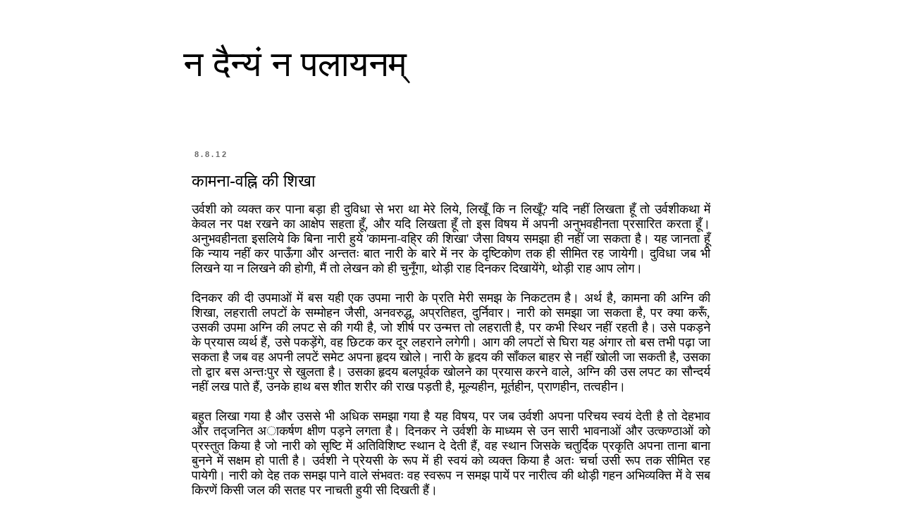

--- FILE ---
content_type: text/html; charset=UTF-8
request_url: http://www.praveenpandeypp.com/2012/08/blog-post_8.html
body_size: 34347
content:
<!DOCTYPE html>
<html class='v2' dir='ltr' xmlns='http://www.w3.org/1999/xhtml' xmlns:b='http://www.google.com/2005/gml/b' xmlns:data='http://www.google.com/2005/gml/data' xmlns:expr='http://www.google.com/2005/gml/expr'>
<head>
<link href='https://www.blogger.com/static/v1/widgets/335934321-css_bundle_v2.css' rel='stylesheet' type='text/css'/>
<meta content='IE=EmulateIE7' http-equiv='X-UA-Compatible'/>
<meta content='width=1100' name='viewport'/>
<meta content='text/html; charset=UTF-8' http-equiv='Content-Type'/>
<meta content='blogger' name='generator'/>
<link href='http://www.praveenpandeypp.com/favicon.ico' rel='icon' type='image/x-icon'/>
<link href='http://www.praveenpandeypp.com/2012/08/blog-post_8.html' rel='canonical'/>
<link rel="alternate" type="application/atom+xml" title="न द&#2376;न&#2381;य&#2306; न पल&#2366;यनम&#2381; - Atom" href="http://www.praveenpandeypp.com/feeds/posts/default" />
<link rel="alternate" type="application/rss+xml" title="न द&#2376;न&#2381;य&#2306; न पल&#2366;यनम&#2381; - RSS" href="http://www.praveenpandeypp.com/feeds/posts/default?alt=rss" />
<link rel="service.post" type="application/atom+xml" title="न द&#2376;न&#2381;य&#2306; न पल&#2366;यनम&#2381; - Atom" href="https://www.blogger.com/feeds/6890512683366084987/posts/default" />

<link rel="alternate" type="application/atom+xml" title="न द&#2376;न&#2381;य&#2306; न पल&#2366;यनम&#2381; - Atom" href="http://www.praveenpandeypp.com/feeds/3942232245002944190/comments/default" />
<!--Can't find substitution for tag [blog.ieCssRetrofitLinks]-->
<meta content='http://www.praveenpandeypp.com/2012/08/blog-post_8.html' property='og:url'/>
<meta content='कामना-वह्नि की शिखा' property='og:title'/>
<meta content='  उर्वशी को व्यक्त कर पाना बड़ा ही दुविधा से भरा था मेरे लिये, लिखूँ कि न लिखूँ? यदि नहीं लिखता हूँ तो उर्वशीकथा में केवल नर पक्ष रखने का आक...' property='og:description'/>
<title>न द&#2376;न&#2381;य&#2306; न पल&#2366;यनम&#2381;: क&#2366;मन&#2366;-वह&#2381;न&#2367; क&#2368; श&#2367;ख&#2366;</title>
<style id='page-skin-1' type='text/css'><!--
/*
-----------------------------------------------
Blogger Template Style
Name:     Simple
Designer: Blogger
URL:      www.blogger.com
----------------------------------------------- */
/* Content
----------------------------------------------- */
body {
font: normal normal 12px 'Trebuchet MS', Trebuchet, Verdana, sans-serif;
color: #000000;
background: #ffffff none repeat scroll top left;
padding: 0 0 0 0;
}
html body .region-inner {
min-width: 0;
max-width: 100%;
width: auto;
}
h2 {
font-size: 22px;
}
a:link {
text-decoration:none;
color: #2288bb;
}
a:visited {
text-decoration:none;
color: #888888;
}
a:hover {
text-decoration:underline;
color: #33aaff;
}
.body-fauxcolumn-outer .fauxcolumn-inner {
background: transparent none repeat scroll top left;
_background-image: none;
}
.body-fauxcolumn-outer .cap-top {
position: absolute;
z-index: 1;
height: 400px;
width: 100%;
}
.body-fauxcolumn-outer .cap-top .cap-left {
width: 100%;
background: transparent none repeat-x scroll top left;
_background-image: none;
}
.content-outer {
-moz-box-shadow: 0 0 0 rgba(0, 0, 0, .15);
-webkit-box-shadow: 0 0 0 rgba(0, 0, 0, .15);
-goog-ms-box-shadow: 0 0 0 #333333;
box-shadow: 0 0 0 rgba(0, 0, 0, .15);
margin-bottom: 1px;
}
.content-inner {
padding: 10px 40px;
}
.content-inner {
background-color: #ffffff;
}
/* Header
----------------------------------------------- */
.header-outer {
background: transparent none repeat-x scroll 0 -400px;
_background-image: none;
}
.Header h1 {
font: normal normal 50px 'Trebuchet MS',Trebuchet,Verdana,sans-serif;
color: #000000;
text-shadow: 0 0 0 rgba(0, 0, 0, .2);
}
.Header h1 a {
color: #000000;
}
.Header .description {
font-size: 18px;
color: #000000;
}
.header-inner .Header .titlewrapper {
padding: 22px 0;
}
.header-inner .Header .descriptionwrapper {
padding: 0 0;
}
/* Tabs
----------------------------------------------- */
.tabs-inner .section:first-child {
border-top: 0 solid #d5d5d5;
}
.tabs-inner .section:first-child ul {
margin-top: -1px;
border-top: 1px solid #d5d5d5;
border-left: 1px solid #d5d5d5;
border-right: 1px solid #d5d5d5;
}
.tabs-inner .widget ul {
background: transparent none repeat-x scroll 0 -800px;
_background-image: none;
border-bottom: 1px solid #d5d5d5;
margin-top: 0;
margin-left: -30px;
margin-right: -30px;
}
.tabs-inner .widget li a {
display: inline-block;
padding: .6em 1em;
font: normal normal 12px 'Trebuchet MS', Trebuchet, Verdana, sans-serif;
color: #000000;
border-left: 1px solid #ffffff;
border-right: 1px solid #d5d5d5;
}
.tabs-inner .widget li:first-child a {
border-left: none;
}
.tabs-inner .widget li.selected a, .tabs-inner .widget li a:hover {
color: #000000;
background-color: #eeeeee;
text-decoration: none;
}
/* Columns
----------------------------------------------- */
.main-outer {
border-top: 0 solid transparent;
}
.fauxcolumn-left-outer .fauxcolumn-inner {
border-right: 1px solid transparent;
}
.fauxcolumn-right-outer .fauxcolumn-inner {
border-left: 1px solid transparent;
}
/* Headings
----------------------------------------------- */
div.widget > h2,
div.widget h2.title {
margin: 0 0 1em 0;
font: normal bold 11px 'Trebuchet MS',Trebuchet,Verdana,sans-serif;
color: #000000;
}
/* Widgets
----------------------------------------------- */
.widget .zippy {
color: #999999;
text-shadow: 2px 2px 1px rgba(0, 0, 0, .1);
}
.widget .popular-posts ul {
list-style: none;
}
/* Posts
----------------------------------------------- */
h2.date-header {
font: normal bold 11px Arial, Tahoma, Helvetica, FreeSans, sans-serif;
}
.date-header span {
background-color: transparent;
color: #666666;
padding: 0.4em;
letter-spacing: 3px;
margin: inherit;
}
.main-inner {
padding-top: 35px;
padding-bottom: 65px;
}
.main-inner .column-center-inner {
padding: 0 0;
}
.main-inner .column-center-inner .section {
margin: 0 1em;
}
.post {
margin: 0 0 45px 0;
}
h3.post-title, .comments h4 {
font: normal normal 24px 'Trebuchet MS',Trebuchet,Verdana,sans-serif;
margin: .75em 0 0;
}
.post-body {
font-size: 110%;
line-height: 1.4;
position: relative;
}
.post-body img, .post-body .tr-caption-container, .Profile img, .Image img,
.BlogList .item-thumbnail img {
padding: 2px;
background: #ffffff;
border: 1px solid #e7e7e7;
-moz-box-shadow: 1px 1px 5px rgba(0, 0, 0, .1);
-webkit-box-shadow: 1px 1px 5px rgba(0, 0, 0, .1);
box-shadow: 1px 1px 5px rgba(0, 0, 0, .1);
}
.post-body img, .post-body .tr-caption-container {
padding: 5px;
}
.post-body .tr-caption-container {
color: #666666;
}
.post-body .tr-caption-container img {
padding: 0;
background: transparent;
border: none;
-moz-box-shadow: 0 0 0 rgba(0, 0, 0, .1);
-webkit-box-shadow: 0 0 0 rgba(0, 0, 0, .1);
box-shadow: 0 0 0 rgba(0, 0, 0, .1);
}
.post-header {
margin: 0 0 1.5em;
line-height: 1.6;
font-size: 90%;
}
.post-footer {
margin: 20px -2px 0;
padding: 5px 10px;
color: #000000;
background-color: #ffffff;
border-bottom: 1px solid #ffffff;
line-height: 1.6;
font-size: 90%;
}
#comments .comment-author {
padding-top: 1.5em;
border-top: 1px solid transparent;
background-position: 0 1.5em;
}
#comments .comment-author:first-child {
padding-top: 0;
border-top: none;
}
.avatar-image-container {
margin: .2em 0 0;
}
#comments .avatar-image-container img {
border: 1px solid #e7e7e7;
}
/* Comments
----------------------------------------------- */
.comments .comments-content .icon.blog-author {
background-repeat: no-repeat;
background-image: url([data-uri]);
}
.comments .comments-content .loadmore a {
border-top: 1px solid #999999;
border-bottom: 1px solid #999999;
}
.comments .comment-thread.inline-thread {
background-color: #ffffff;
}
.comments .continue {
border-top: 2px solid #999999;
}
/* Accents
---------------------------------------------- */
.section-columns td.columns-cell {
border-left: 1px solid transparent;
}
.blog-pager {
background: transparent url(http://www.blogblog.com/1kt/simple/paging_dot.png) repeat-x scroll top center;
}
.blog-pager-older-link, .home-link,
.blog-pager-newer-link {
background-color: #ffffff;
padding: 5px;
}
.footer-outer {
border-top: 1px dashed #bbbbbb;
}
/* Mobile
----------------------------------------------- */
body.mobile  {
background-size: auto;
}
.mobile .body-fauxcolumn-outer {
background: transparent none repeat scroll top left;
}
.mobile .body-fauxcolumn-outer .cap-top {
background-size: 100% auto;
}
.mobile .content-outer {
-webkit-box-shadow: 0 0 3px rgba(0, 0, 0, .15);
box-shadow: 0 0 3px rgba(0, 0, 0, .15);
}
.mobile .tabs-inner .widget ul {
margin-left: 0;
margin-right: 0;
}
.mobile .post {
margin: 0;
}
.mobile .main-inner .column-center-inner .section {
margin: 0;
}
.mobile .date-header span {
padding: 0.1em 10px;
margin: 0 -10px;
}
.mobile h3.post-title {
margin: 0;
}
.mobile .blog-pager {
background: transparent none no-repeat scroll top center;
}
.mobile .footer-outer {
border-top: none;
}
.mobile .main-inner, .mobile .footer-inner {
background-color: #ffffff;
}
.mobile-index-contents {
color: #000000;
}
.mobile-link-button {
background-color: #2288bb;
}
.mobile-link-button a:link, .mobile-link-button a:visited {
color: #ffffff;
}
.mobile .tabs-inner .section:first-child {
border-top: none;
}
.mobile .tabs-inner .PageList .widget-content {
background-color: #eeeeee;
color: #000000;
border-top: 1px solid #d5d5d5;
border-bottom: 1px solid #d5d5d5;
}
.mobile .tabs-inner .PageList .widget-content .pagelist-arrow {
border-left: 1px solid #d5d5d5;
}

--></style>
<style id='template-skin-1' type='text/css'><!--
body {
min-width: 840px;
}
.content-outer, .content-fauxcolumn-outer, .region-inner {
min-width: 840px;
max-width: 840px;
_width: 840px;
}
.main-inner .columns {
padding-left: 0px;
padding-right: 0px;
}
.main-inner .fauxcolumn-center-outer {
left: 0px;
right: 0px;
/* IE6 does not respect left and right together */
_width: expression(this.parentNode.offsetWidth -
parseInt("0px") -
parseInt("0px") + 'px');
}
.main-inner .fauxcolumn-left-outer {
width: 0px;
}
.main-inner .fauxcolumn-right-outer {
width: 0px;
}
.main-inner .column-left-outer {
width: 0px;
right: 100%;
margin-left: -0px;
}
.main-inner .column-right-outer {
width: 0px;
margin-right: -0px;
}
#layout {
min-width: 0;
}
#layout .content-outer {
min-width: 0;
width: 800px;
}
#layout .region-inner {
min-width: 0;
width: auto;
}
--></style>
<link href='https://www.blogger.com/dyn-css/authorization.css?targetBlogID=6890512683366084987&amp;zx=bcc5502b-9963-4c3a-a5a9-de86d2ec6438' media='none' onload='if(media!=&#39;all&#39;)media=&#39;all&#39;' rel='stylesheet'/><noscript><link href='https://www.blogger.com/dyn-css/authorization.css?targetBlogID=6890512683366084987&amp;zx=bcc5502b-9963-4c3a-a5a9-de86d2ec6438' rel='stylesheet'/></noscript>
<meta name='google-adsense-platform-account' content='ca-host-pub-1556223355139109'/>
<meta name='google-adsense-platform-domain' content='blogspot.com'/>

<!-- data-ad-client=ca-pub-3534513521860868 -->

</head>
<body class='loading variant-simplysimple'>
<div class='navbar no-items section' id='navbar'>
</div>
<div class='body-fauxcolumns'>
<div class='fauxcolumn-outer body-fauxcolumn-outer'>
<div class='cap-top'>
<div class='cap-left'></div>
<div class='cap-right'></div>
</div>
<div class='fauxborder-left'>
<div class='fauxborder-right'></div>
<div class='fauxcolumn-inner'>
</div>
</div>
<div class='cap-bottom'>
<div class='cap-left'></div>
<div class='cap-right'></div>
</div>
</div>
</div>
<div class='content'>
<div class='content-fauxcolumns'>
<div class='fauxcolumn-outer content-fauxcolumn-outer'>
<div class='cap-top'>
<div class='cap-left'></div>
<div class='cap-right'></div>
</div>
<div class='fauxborder-left'>
<div class='fauxborder-right'></div>
<div class='fauxcolumn-inner'>
</div>
</div>
<div class='cap-bottom'>
<div class='cap-left'></div>
<div class='cap-right'></div>
</div>
</div>
</div>
<div class='content-outer'>
<div class='content-cap-top cap-top'>
<div class='cap-left'></div>
<div class='cap-right'></div>
</div>
<div class='fauxborder-left content-fauxborder-left'>
<div class='fauxborder-right content-fauxborder-right'></div>
<div class='content-inner'>
<header>
<div class='header-outer'>
<div class='header-cap-top cap-top'>
<div class='cap-left'></div>
<div class='cap-right'></div>
</div>
<div class='fauxborder-left header-fauxborder-left'>
<div class='fauxborder-right header-fauxborder-right'></div>
<div class='region-inner header-inner'>
<div class='header section' id='header'><div class='widget Header' data-version='1' id='Header1'>
<div id='header-inner'>
<div class='titlewrapper'>
<h1 class='title'>
<a href='http://www.praveenpandeypp.com/'>
न द&#2376;न&#2381;य&#2306; न पल&#2366;यनम&#2381;
</a>
</h1>
</div>
<div class='descriptionwrapper'>
<p class='description'><span>
</span></p>
</div>
</div>
</div></div>
</div>
</div>
<div class='header-cap-bottom cap-bottom'>
<div class='cap-left'></div>
<div class='cap-right'></div>
</div>
</div>
</header>
<div class='tabs-outer'>
<div class='tabs-cap-top cap-top'>
<div class='cap-left'></div>
<div class='cap-right'></div>
</div>
<div class='fauxborder-left tabs-fauxborder-left'>
<div class='fauxborder-right tabs-fauxborder-right'></div>
<div class='region-inner tabs-inner'>
<div class='tabs no-items section' id='crosscol'></div>
<div class='tabs no-items section' id='crosscol-overflow'></div>
</div>
</div>
<div class='tabs-cap-bottom cap-bottom'>
<div class='cap-left'></div>
<div class='cap-right'></div>
</div>
</div>
<div class='main-outer'>
<div class='main-cap-top cap-top'>
<div class='cap-left'></div>
<div class='cap-right'></div>
</div>
<div class='fauxborder-left main-fauxborder-left'>
<div class='fauxborder-right main-fauxborder-right'></div>
<div class='region-inner main-inner'>
<div class='columns fauxcolumns'>
<div class='fauxcolumn-outer fauxcolumn-center-outer'>
<div class='cap-top'>
<div class='cap-left'></div>
<div class='cap-right'></div>
</div>
<div class='fauxborder-left'>
<div class='fauxborder-right'></div>
<div class='fauxcolumn-inner'>
</div>
</div>
<div class='cap-bottom'>
<div class='cap-left'></div>
<div class='cap-right'></div>
</div>
</div>
<div class='fauxcolumn-outer fauxcolumn-left-outer'>
<div class='cap-top'>
<div class='cap-left'></div>
<div class='cap-right'></div>
</div>
<div class='fauxborder-left'>
<div class='fauxborder-right'></div>
<div class='fauxcolumn-inner'>
</div>
</div>
<div class='cap-bottom'>
<div class='cap-left'></div>
<div class='cap-right'></div>
</div>
</div>
<div class='fauxcolumn-outer fauxcolumn-right-outer'>
<div class='cap-top'>
<div class='cap-left'></div>
<div class='cap-right'></div>
</div>
<div class='fauxborder-left'>
<div class='fauxborder-right'></div>
<div class='fauxcolumn-inner'>
</div>
</div>
<div class='cap-bottom'>
<div class='cap-left'></div>
<div class='cap-right'></div>
</div>
</div>
<!-- corrects IE6 width calculation -->
<div class='columns-inner'>
<div class='column-center-outer'>
<div class='column-center-inner'>
<div class='main section' id='main'><div class='widget Blog' data-version='1' id='Blog1'>
<div class='blog-posts hfeed'>

          <div class="date-outer">
        
<h2 class='date-header'><span>8.8.12</span></h2>

          <div class="date-posts">
        
<div class='post-outer'>
<div class='post hentry uncustomized-post-template' itemprop='blogPost' itemscope='itemscope' itemtype='http://schema.org/BlogPosting'>
<meta content='6890512683366084987' itemprop='blogId'/>
<meta content='3942232245002944190' itemprop='postId'/>
<a name='3942232245002944190'></a>
<h3 class='post-title entry-title' itemprop='name'>
क&#2366;मन&#2366;-वह&#2381;न&#2367; क&#2368; श&#2367;ख&#2366;
</h3>
<div class='post-header'>
<div class='post-header-line-1'></div>
</div>
<div class='post-body entry-content' id='post-body-3942232245002944190' itemprop='description articleBody'>
<div dir="ltr" style="text-align: left;" trbidi="on">
<div style="font: 18.0px Devanagari Sangam MN; margin: 0.0px 0.0px 0.0px 0.0px; text-align: justify;">
उर&#2381;वश&#2368; क&#2379; व&#2381;यक&#2381;त कर प&#2366;न&#2366; बड&#2364;&#2366; ह&#2368; द&#2369;व&#2367;ध&#2366; स&#2375; भर&#2366; थ&#2366; म&#2375;र&#2375; ल&#2367;य&#2375;, ल&#2367;ख&#2370;&#2305; क&#2367; न ल&#2367;ख&#2370;&#2305;? यद&#2367; नह&#2368;&#2306; ल&#2367;खत&#2366; ह&#2370;&#2305; त&#2379; उर&#2381;वश&#2368;कथ&#2366; म&#2375;&#2306; क&#2375;वल नर पक&#2381;ष रखन&#2375; क&#2366; आक&#2381;ष&#2375;प सहत&#2366; ह&#2370;&#2305;, और यद&#2367; ल&#2367;खत&#2366; ह&#2370;&#2305; त&#2379; इस व&#2367;षय म&#2375;&#2306; अपन&#2368; अन&#2369;भवह&#2368;नत&#2366; प&#2381;रस&#2366;र&#2367;त करत&#2366; ह&#2370;&#2305;&#2404; अन&#2369;भवह&#2368;नत&#2366; इसल&#2367;य&#2375; क&#2367; ब&#2367;न&#2366; न&#2366;र&#2368; ह&#2369;य&#2375; 'क&#2366;मन&#2366;-वह&#2381;र&#2367; क&#2368; श&#2367;ख&#2366;' ज&#2376;स&#2366; व&#2367;षय समझ&#2366; ह&#2368; नह&#2368;&#2306; ज&#2366; सकत&#2366; ह&#2376;&#2404; यह ज&#2366;नत&#2366; ह&#2370;&#2305; क&#2367; न&#2381;य&#2366;य नह&#2368;&#2306; कर प&#2366;ऊ&#2305;ग&#2366; और अन&#2381;तत&#2307; ब&#2366;त न&#2366;र&#2368; क&#2375; ब&#2366;र&#2375; म&#2375;&#2306; नर क&#2375; द&#2371;ष&#2381;ट&#2367;क&#2379;ण तक ह&#2368; स&#2368;म&#2367;त रह ज&#2366;य&#2375;ग&#2368;&#2404; द&#2369;व&#2367;ध&#2366; जब भ&#2368; ल&#2367;खन&#2375; य&#2366; न ल&#2367;खन&#2375; क&#2368; ह&#2379;ग&#2368;, म&#2376;&#2306; त&#2379; ल&#2375;खन क&#2379; ह&#2368; च&#2369;न&#2370;&#2305;ग&#2366;, थ&#2379;ड&#2364;&#2368; र&#2366;ह द&#2367;नकर द&#2367;ख&#2366;य&#2375;&#2306;ग&#2375;, थ&#2379;ड&#2364;&#2368; र&#2366;ह आप ल&#2379;ग&#2404;<br />
<br />
द&#2367;नकर क&#2368; द&#2368; उपम&#2366;ओ&#2306; म&#2375;&#2306; बस यह&#2368; एक उपम&#2366; न&#2366;र&#2368; क&#2375; प&#2381;रत&#2367; म&#2375;र&#2368; समझ क&#2375; न&#2367;कटतम ह&#2376;&#2404; अर&#2381;थ ह&#2376;, क&#2366;मन&#2366; क&#2368; अग&#2381;न&#2367; क&#2368; श&#2367;ख&#2366;, लहर&#2366;त&#2368; लपट&#2379;&#2306; क&#2375; सम&#2381;म&#2379;हन ज&#2376;स&#2368;, अनवर&#2369;द&#2381;ध, अप&#2381;रत&#2367;हत, द&#2369;र&#2381;न&#2367;व&#2366;र&#2404; न&#2366;र&#2368; क&#2379; समझ&#2366; ज&#2366; सकत&#2366; ह&#2376;, पर क&#2381;य&#2366; कर&#2370;&#2305;, उसक&#2368; उपम&#2366; अग&#2381;न&#2367; क&#2368; लपट स&#2375; क&#2368; गय&#2368; ह&#2376;, ज&#2379; श&#2368;र&#2381;ष पर उन&#2381;मत&#2381;त त&#2379; लहर&#2366;त&#2368; ह&#2376;, पर कभ&#2368; स&#2381;थ&#2367;र नह&#2368;&#2306; रहत&#2368; ह&#2376;&#2404; उस&#2375; पकड&#2364;न&#2375; क&#2375; प&#2381;रय&#2366;स व&#2381;यर&#2381;थ ह&#2376;&#2306;, उस&#2375; पकड&#2364;&#2375;&#2306;ग&#2375;, वह छ&#2367;टक कर द&#2370;र लहर&#2366;न&#2375; लग&#2375;ग&#2368;&#2404; आग क&#2368; लपट&#2379;&#2306; स&#2375; घ&#2367;र&#2366; यह अ&#2306;ग&#2366;र त&#2379; बस तभ&#2368; पढ&#2364;&#2366; ज&#2366; सकत&#2366; ह&#2376; जब वह अपन&#2368; लपट&#2375;&#2306; सम&#2375;ट अपन&#2366; ह&#2371;दय ख&#2379;ल&#2375;&#2404; न&#2366;र&#2368; क&#2375; ह&#2371;दय क&#2368; स&#2366;&#2305;कल ब&#2366;हर स&#2375; नह&#2368;&#2306; ख&#2379;ल&#2368; ज&#2366; सकत&#2368; ह&#2376;, उसक&#2366; त&#2379; द&#2381;व&#2366;र बस अन&#2381;त&#2307;प&#2369;र स&#2375; ख&#2369;लत&#2366; ह&#2376;&#2404; उसक&#2366; ह&#2371;दय बलप&#2370;र&#2381;वक ख&#2379;लन&#2375; क&#2366; प&#2381;रय&#2366;स करन&#2375; व&#2366;ल&#2375;, अग&#2381;न&#2367; क&#2368; उस लपट क&#2366; स&#2380;न&#2381;दर&#2381;य नह&#2368;&#2306; लख प&#2366;त&#2375; ह&#2376;&#2306;, उनक&#2375; ह&#2366;थ बस श&#2368;त शर&#2368;र क&#2368; र&#2366;ख पड&#2364;त&#2368; ह&#2376;, म&#2370;ल&#2381;यह&#2368;न, म&#2370;र&#2381;तह&#2368;न, प&#2381;र&#2366;णह&#2368;न, तत&#2381;वह&#2368;न&#2404;<br />
<br />
<div style="text-align: right;">
</div>
बह&#2369;त ल&#2367;ख&#2366; गय&#2366; ह&#2376; और उसस&#2375; भ&#2368; अध&#2367;क समझ&#2366; गय&#2366; ह&#2376; यह व&#2367;षय, पर  जब उर&#2381;वश&#2368; अपन&#2366; पर&#2367;चय स&#2381;वय&#2306; द&#2375;त&#2368; ह&#2376; त&#2379; द&#2375;हभ&#2366;व और तद&#2381;जन&#2367;त अ&#2366;कर&#2381;षण क&#2381;ष&#2368;ण पड&#2364;न&#2375; लगत&#2366; ह&#2376;&#2404; द&#2367;नकर न&#2375; उर&#2381;वश&#2368; क&#2375; म&#2366;ध&#2381;यम स&#2375; उन स&#2366;र&#2368; भ&#2366;वन&#2366;ओ&#2306; और उत&#2381;कण&#2381;ठ&#2366;ओ&#2306; क&#2379; प&#2381;रस&#2381;त&#2369;त क&#2367;य&#2366; ह&#2376; ज&#2379; न&#2366;र&#2368; क&#2379; स&#2371;ष&#2381;ट&#2367; म&#2375;&#2306; अत&#2367;व&#2367;श&#2367;ष&#2381;ट स&#2381;थ&#2366;न द&#2375; द&#2375;त&#2368; ह&#2376;&#2306;, वह स&#2381;थ&#2366;न ज&#2367;सक&#2375; चत&#2369;र&#2381;द&#2367;क प&#2381;रक&#2371;त&#2367; अपन&#2366; त&#2366;न&#2366; ब&#2366;न&#2366; ब&#2369;नन&#2375; म&#2375;&#2306; सक&#2381;षम ह&#2379; प&#2366;त&#2368; ह&#2376;&#2404; उर&#2381;वश&#2368; न&#2375; प&#2381;र&#2375;यस&#2368; क&#2375; र&#2370;प म&#2375;&#2306; ह&#2368; स&#2381;वय&#2306; क&#2379; व&#2381;यक&#2381;त क&#2367;य&#2366; ह&#2376; अत&#2307; चर&#2381;च&#2366; उस&#2368; र&#2370;प तक स&#2368;म&#2367;त रह प&#2366;य&#2375;ग&#2368;&#2404; न&#2366;र&#2368; क&#2379; द&#2375;ह तक समझ प&#2366;न&#2375; व&#2366;ल&#2375; स&#2306;भवत&#2307; वह स&#2381;वर&#2370;प न समझ प&#2366;य&#2375;&#2306; पर न&#2366;र&#2368;त&#2381;व क&#2368; थ&#2379;ड&#2364;&#2368; गहन अभ&#2367;व&#2381;यक&#2381;त&#2367; म&#2375;&#2306; व&#2375; सब क&#2367;रण&#2375;&#2306; क&#2367;स&#2368; जल क&#2368; सतह पर न&#2366;चत&#2368; ह&#2369;य&#2368; स&#2368; द&#2367;खत&#2368; ह&#2376;&#2306;&#2404;<br />
<br />
उर&#2381;वश&#2368; कहत&#2368; ह&#2376; क&#2367; न&#2366;र&#2368; क&#2366; उद&#2381;भव समस&#2381;त जगत क&#2368; इच&#2381;छ&#2366;ओ&#2306; क&#2368; पर&#2367;णत&#2367; ह&#2376;, एक ऐस&#2366; उपह&#2366;र ह&#2376; ज&#2367;सक&#2375; स&#2366;न&#2367;ध&#2381;य म&#2375;&#2306; इच&#2381;छ&#2366;ओ&#2306; क&#2379; त&#2371;प&#2381;त&#2367; क&#2366; वरद&#2366;न म&#2367;लत&#2366; ह&#2376;&#2404; व&#2367;ज&#2381;ञ&#2366;न इस ब&#2366;त क&#2379; म&#2366;न&#2375;ग&#2366; नह&#2368;&#2306;, उसक&#2368; द&#2371;ष&#2381;ट&#2367; म&#2375;&#2306; त&#2379; नर, न&#2366;र&#2368; और उनक&#2375; ब&#2368;च क&#2366; आकर&#2381;षण, सब क&#2375; सब परम&#2366;ण&#2369;ओ&#2306; क&#2368; कर&#2379;ड&#2364;&#2379;&#2306; वर&#2381;ष&#2379;&#2306; क&#2368; उछलक&#2370;द स&#2375;  बन&#2375; ह&#2376;&#2306;&#2404; व&#2367;ज&#2381;ञ&#2366;न क&#2379; इस व&#2367;षय म&#2375;&#2306; क&#2367;स&#2368; न&#2367;यत क&#2366;रण क&#2368; उपस&#2381;थ&#2367;त&#2367; नह&#2368;&#2306; द&#2367;खत&#2368; ह&#2376;&#2404; ज&#2376;स&#2375; भ&#2368; यह स&#2381;थ&#2367;त&#2367; पह&#2369;&#2305;च&#2368; ह&#2379;, पर स&#2371;ष&#2381;ट&#2367; क&#2375; चक&#2381;र क&#2366; म&#2370;लभ&#2370;त क&#2366;रण उर&#2381;वश&#2368; क&#2375; इस&#2368; व&#2366;क&#2381;य म&#2375;&#2306; छ&#2367;प&#2366; ह&#2376;&#2404; र&#2370;प, र&#2306;ग, रस और ग&#2306;ध क&#2375; ज&#2367;तन&#2375; भ&#2368; स&#2381;र&#2379;त ह&#2376;&#2306;, ज&#2367;तन&#2375; भ&#2368; आक&#2366;र ह&#2376;&#2306;, न&#2366;र&#2368; क&#2379; उन सब क&#2375; स&#2366;थ स&#2306;बद&#2381;ध क&#2367;य&#2366; ज&#2366; सकत&#2366; ह&#2376;&#2404; क&#2381;य&#2366; रहस&#2381;य ह&#2376;, ज&#2366;नन&#2375; क&#2375; प&#2381;रय&#2366;स रहस&#2381;य स&#2369;लझ&#2366;त&#2375; कम ह&#2376;, रहस&#2381;य क&#2379; गहर&#2366; कर ज&#2366;त&#2375; ह&#2376;&#2306;, थक कर नर ब&#2376;ठ ज&#2366;त&#2366; ह&#2376;, क&#2366;श क&#2366;मन&#2366;-वह&#2381;न&#2367; क&#2368; श&#2367;ख&#2366; स&#2381;थ&#2367;र ह&#2379; ज&#2366;य&#2375;, स&#2381;वय&#2306; क&#2379; व&#2381;यक&#2381;त कर द&#2375;, स&#2381;वय&#2306; क&#2379; स&#2369;लझ&#2366; द&#2375;&#2404;<br />
<br />
फ&#2375;नभर&#2368; सर&#2381;प&#2367;ल लहर&#2379;&#2306; क&#2375; श&#2367;खर पर न&#2366;चत&#2368; झलमल ह&#2376; न&#2366;र&#2368;, प&#2370;र&#2381;ण&#2367;म&#2366; च&#2366;&#2305;दन&#2368; क&#2368; तर&#2306;ग&#2367;त आभ&#2366; ह&#2376; न&#2366;र&#2368;, अम&#2381;बर म&#2375;&#2306; उड&#2364;त&#2368; ह&#2369;य&#2368; म&#2369;क&#2381;त आनन&#2381;द श&#2367;ख&#2366; ह&#2376; न&#2366;र&#2368;, स&#2380;न&#2381;दर&#2381;य क&#2368; गत&#2367;म&#2366;न छट&#2366; ह&#2376; न&#2366;र&#2368;&#2404; जब नर क&#2366; ह&#2371;दय अपन&#2368; अग&#2381;न&#2367; स&#2375; भर आत&#2366; ह&#2376; त&#2379; उस क&#2366;मन&#2366;-तर&#2306;ग स&#2375; ख&#2367;&#2306;च&#2368; ह&#2369;य&#2368; न&#2366;र&#2368; कल&#2381;पन&#2366; ल&#2379;क स&#2375; भ&#2370;म&#2367; पर उतर आत&#2368; ह&#2376;,  नर क&#2375; सर क&#2379; अपन&#2375; उर म&#2375;&#2306; रखकर उसक&#2375; भ&#2368;तर क&#2368; अग&#2381;न&#2367; क&#2379; अश&#2381;र&#2369; बन&#2366; बह&#2366;न&#2375; क&#2375; ल&#2367;य&#2375;, उस&#2375; उद&#2381;व&#2367;ग&#2381;नत&#2366; स&#2375; उब&#2366;रन&#2375; क&#2375; ल&#2367;य&#2375;&#2404; बर&#2381;बर, न&#2367;र&#2381;मम, ह&#2367;&#2306;स&#2381;र, मदमत, सब क&#2375; सब अपन&#2366; स&#2381;वभ&#2366;व भ&#2370;ल न&#2366;र&#2368; क&#2375; स&#2366;मन&#2375; न&#2367;र&#2368;ह ह&#2379; ज&#2366;त&#2375; ह&#2376;&#2306;, जगत ज&#2368;तन&#2375; व&#2366;ल&#2375; स&#2381;वय&#2306; क&#2379; ह&#2366;र ज&#2366;न&#2375; क&#2379; तत&#2381;पर रहत&#2375; ह&#2376;&#2306;, झ&#2369;कन&#2366; स&#2368;ख ज&#2366;त&#2375; ह&#2376;&#2306;&#2404; न&#2366;र&#2368; उर एक व&#2367;स&#2381;त&#2371;त स&#2367;न&#2381;ध&#2369; क&#2375; ब&#2368;च आश&#2381;रय क&#2366; छ&#2379;ट&#2366; स&#2366; द&#2381;व&#2368;प स&#2366;  ह&#2376;, जह&#2366;&#2305; थक&#2366;न क&#2368; स&#2366;र&#2375; पथ आ व&#2367;श&#2381;र&#2366;म प&#2366;न&#2366; च&#2366;हत&#2375; ह&#2376;&#2306;&#2404; नर क&#2375; ह&#2371;दय म&#2375;&#2306; द&#2375;व&#2379;&#2306; स&#2375; अध&#2367;क न&#2366;र&#2368; प&#2370;ज&#2368; ज&#2366;त&#2368; ह&#2376;&#2404; स&#2366;ह&#2367;त&#2381;य स&#2306;ग&#2368;त और कल&#2366; म&#2375;&#2306; भ&#2368; नर क&#2368; यह&#2368; आत&#2369;रत&#2366; ह&#2368; उभर उभरकर &nbsp;छलकत&#2368; ह&#2376;&#2404;<br />
<br />
न&#2366;र&#2368; क&#2366; पर&#2367;चय य&#2366; त&#2379; वह द&#2375; सकत&#2366; ह&#2376; ज&#2367;सन&#2375; प&#2381;रक&#2371;त&#2367; रच&#2368;, य&#2366; वह इच&#2381;छ&#2366;य&#2375;&#2306; द&#2375; सकत&#2368; ह&#2376;&#2306; ज&#2379; उस पर आश&#2381;रय प&#2366;त&#2368; ह&#2376;&#2306;&#2404; न&#2366;र&#2368; अपन&#2375; प&#2381;रभ&#2369;त&#2381;व क&#2379; धरत&#2368; स&#2375; जकड&#2364; कर रखत&#2368; ह&#2376;, प&#2381;रक&#2371;त&#2367; क&#2375; सर&#2381;व&#2366;ध&#2367;क न&#2367;कट ह&#2376; न&#2366;र&#2368; क&#2366; अस&#2381;त&#2367;त&#2381;व, प&#2381;रक&#2371;त&#2367; क&#2368; गत&#2367;मयत&#2366; क&#2366; आध&#2366;र ह&#2376; न&#2366;र&#2368;&#2404; यद&#2367; उद&#2381;भव स&#2367;द&#2381;ध न कर प&#2366;य&#2375;&#2306;, त&#2379; न&#2366;र&#2368; तत&#2381;व क&#2368; अन&#2369;पस&#2381;थ&#2367;त&#2367; क&#2368; कल&#2381;पन&#2366; म&#2366;त&#2381;र कर ल&#2375;&#2306; हम, सब क&#2366; सब जगत ध&#2381;वस&#2381;त स&#2366; द&#2367;ख&#2366;य&#2368; पड&#2364;त&#2366; ह&#2376; तब&#2404;<br />
<br />
अजब ब&#2366;त ह&#2376;, व&#2367;श&#2381;व क&#2375; द&#2379; प&#2381;रम&#2369;ख न&#2367;य&#2366;मक, धर&#2381;म और व&#2367;ज&#2381;ञ&#2366;न&nbsp;इस आकर&#2381;षण क&#2379; समझ सकन&#2375; म&#2375;&#2306; अक&#2381;षम ह&#2376;&#2306;&#2404; एक त&#2379; इस&#2375; ह&#2366;रम&#2379;न&#2381;स ज&#2376;स&#2375; न&#2367;र&#2381;ज&#2368;व तत&#2381;व&#2379;&#2306; पर ठ&#2375;ल कर न&#2367;कल ल&#2375;त&#2366; ह&#2376;&#2404; ह&#2366;रम&#2379;न&#2381;स यद&#2367; इस आकर&#2381;षण क&#2379; पर&#2367;भ&#2366;ष&#2367;त करन&#2375; लग&#2375;&#2306;, म&#2366;नव मन क&#2366; न&#2367;ष&#2381;प&#2381;र&#2366;य&#2379;जन&#2368;य उत&#2381;प&#2368;ड&#2364;न क&#2381;य&#2379;&#2306;? ह&#2366;रम&#2379;न&#2381;स यद&#2367; नर क&#2368; अग&#2381;न&#2367; क&#2379; पर&#2367;भ&#2366;ष&#2367;त करन&#2375; लग&#2375;&#2306;, त&#2379; इतन&#2366; स&#2306;घर&#2381;ष क&#2381;य&#2379;&#2306;? ह&#2379; सकत&#2366; ह&#2376; क&#2367; क&#2379;ई औषध&#2367; मन क&#2368; च&#2375;तन&#2366; क&#2379; थ&#2379;ड&#2364;&#2375; समय क&#2375; ल&#2367;य&#2375; अवर&#2369;द&#2381;ध कर द&#2375;, पर मन म&#2375;&#2306; भ&#2366;व कभ&#2368; म&#2367;टत&#2366; नह&#2368;&#2306; ह&#2376;, रह रहकर उमड&#2364;त&#2366; ह&#2376;&#2404; यह&#2368; लगत&#2366; ह&#2376; क&#2367; यह आकर&#2381;षण प&#2381;रक&#2371;त&#2367; क&#2375; आवश&#2381;यक और म&#2370;लभ&#2370;त तत&#2381;व&#2379;&#2306; म&#2375;&#2306; एक ह&#2376;, य&#2366; कह&#2375;&#2306; क&#2367; प&#2381;रम&#2369;खतम ह&#2376;&#2404; वह&#2368;&#2306; द&#2370;सर&#2368; ओर धर&#2381;म म&#2375;&#2306; भ&#2368; य&#2366; त&#2379; न&#2366;र&#2368; क&#2379; च&#2367;र आश&#2381;र&#2367;त&#2366; म&#2366;न&#2366; गय&#2366; ह&#2376; य&#2366; म&#2366;र&#2381;ग म&#2375;&#2306; ब&#2366;धक&#2404; न वह शक&#2381;त&#2367; म&#2375;&#2306; श&#2381;र&#2375;ष&#2381;ठ, न ह&#2368; अध&#2381;य&#2366;त&#2381;म म&#2375;&#2306;&#2404; व&#2367;डम&#2381;बन&#2366; ह&#2376;, क&#2367;न&#2366;र&#2375; &nbsp;प&#2381;रव&#2366;ह क&#2375; ब&#2366;र&#2375; म&#2375;&#2306; न&#2367;र&#2381;णय स&#2369;न&#2366;त&#2375; ह&#2376;&#2306; और हम म&#2370;ढ&#2364; क&#2368; तरह उन&#2381;ह&#2375;&#2306; सच म&#2366;न ब&#2376;ठत&#2375; ह&#2376;&#2306;&#2404; प&#2381;रव&#2366;ह क&#2379; समझ&#2366; नह&#2368;&#2306;, स&#2381;वतन&#2381;त&#2381;र द&#2371;ष&#2381;ट&#2367; स&#2375; ज&#2366;न&#2366; नह&#2368;&#2306;, त&#2379; क&#2376;स&#2375; न&#2367;यम और क&#2376;स&#2375; न&#2367;र&#2381;णय?<br />
<br />
प&#2381;रक&#2371;त&#2367; चत&#2369;र ह&#2376;, अपन&#2375; स&#2306;च&#2366;लन क&#2375; तत&#2381;व उद&#2381;ध&#2366;ट&#2367;त नह&#2368;&#2306; करत&#2368; ह&#2376;&#2404; नर क&#2368; अग&#2381;न&#2367; जगत क&#2379; मथत&#2368; ह&#2376;, नर क&#2368; अग&#2381;न&#2367; क&#2379; न&#2366;र&#2368; न&#2367;यन&#2381;त&#2381;र&#2367;त करत&#2368; ह&#2376;, न&#2366;र&#2368; क&#2379; प&#2381;रक&#2371;त&#2367; न&#2375; तब क&#2367;न ग&#2369;ण&#2379;&#2306; स&#2375; स&#2369;सज&#2381;ज&#2367;त कर रख&#2366; ह&#2376;, इस ब&#2366;र&#2375; म&#2375;&#2306; प&#2369;र&#2369;रव&#2366; ज&#2376;स&#2375; नर भ&#2368; भ&#2381;रम&#2367;त ह&#2368; रहत&#2375; ह&#2376;&#2306;, लहर&#2366;त&#2368; लपट&#2379;&#2306; क&#2375; सम&#2381;म&#2379;हन म&#2375;&#2306; अस&#2381;थ&#2367;र, आश&#2381;र&#2367;त और अक&#2369;ल&#2366;य&#2375;, च&#2367;र क&#2366;ल स&#2375; च&#2367;र क&#2366;ल तक&#2404;<br />
<br />
न&#2366;र&#2368; प&#2381;रक&#2371;त&#2367; क&#2366; व&#2367;जयन&#2366;द ह&#2376;&#2404;
</div>
</div>
<div style='clear: both;'></div>
</div>
<div class='post-footer'>
<div class='post-footer-line post-footer-line-1'>
<span class='post-author vcard'>
-
<span class='fn' itemprop='author' itemscope='itemscope' itemtype='http://schema.org/Person'>
<meta content='https://www.blogger.com/profile/10471375466909386690' itemprop='url'/>
<a class='g-profile' href='https://www.blogger.com/profile/10471375466909386690' rel='author' title='author profile'>
<span itemprop='name'>प&#2381;रव&#2368;ण प&#2366;ण&#2381;ड&#2375;य</span>
</a>
</span>
</span>
<span class='post-timestamp'>
,
<meta content='http://www.praveenpandeypp.com/2012/08/blog-post_8.html' itemprop='url'/>
<a class='timestamp-link' href='http://www.praveenpandeypp.com/2012/08/blog-post_8.html' rel='bookmark' title='permanent link'><abbr class='published' itemprop='datePublished' title='2012-08-08T04:00:00+05:30'>04:00</abbr></a>
</span>
<span class='post-comment-link'>
</span>
<span class='post-icons'>
</span>
<div class='post-share-buttons goog-inline-block'>
</div>
</div>
<div class='post-footer-line post-footer-line-2'>
<span class='post-labels'>
,
<a href='http://www.praveenpandeypp.com/search/label/%E0%A4%89%E0%A4%B0%E0%A5%8D%E0%A4%B5%E0%A4%B6%E0%A5%80' rel='tag'>उर&#2381;वश&#2368;</a>,
<a href='http://www.praveenpandeypp.com/search/label/%E0%A4%AA%E0%A5%8D%E0%A4%B0%E0%A4%95%E0%A5%83%E0%A4%A4%E0%A4%BF' rel='tag'>प&#2381;रक&#2371;त&#2367;</a>,
<a href='http://www.praveenpandeypp.com/search/label/%E0%A4%B8%E0%A4%AE%E0%A5%8D%E0%A4%AE%E0%A5%8B%E0%A4%B9%E0%A4%A8' rel='tag'>सम&#2381;म&#2379;हन</a>
</span>
</div>
<div class='post-footer-line post-footer-line-3'>
<span class='post-location'>
</span>
</div>
</div>
</div>
<div class='comments' id='comments'>
<a name='comments'></a>
<h4>53 comments:</h4>
<div class='comments-content'>
<script async='async' src='' type='text/javascript'></script>
<script type='text/javascript'>
    (function() {
      var items = null;
      var msgs = null;
      var config = {};

// <![CDATA[
      var cursor = null;
      if (items && items.length > 0) {
        cursor = parseInt(items[items.length - 1].timestamp) + 1;
      }

      var bodyFromEntry = function(entry) {
        var text = (entry &&
                    ((entry.content && entry.content.$t) ||
                     (entry.summary && entry.summary.$t))) ||
            '';
        if (entry && entry.gd$extendedProperty) {
          for (var k in entry.gd$extendedProperty) {
            if (entry.gd$extendedProperty[k].name == 'blogger.contentRemoved') {
              return '<span class="deleted-comment">' + text + '</span>';
            }
          }
        }
        return text;
      }

      var parse = function(data) {
        cursor = null;
        var comments = [];
        if (data && data.feed && data.feed.entry) {
          for (var i = 0, entry; entry = data.feed.entry[i]; i++) {
            var comment = {};
            // comment ID, parsed out of the original id format
            var id = /blog-(\d+).post-(\d+)/.exec(entry.id.$t);
            comment.id = id ? id[2] : null;
            comment.body = bodyFromEntry(entry);
            comment.timestamp = Date.parse(entry.published.$t) + '';
            if (entry.author && entry.author.constructor === Array) {
              var auth = entry.author[0];
              if (auth) {
                comment.author = {
                  name: (auth.name ? auth.name.$t : undefined),
                  profileUrl: (auth.uri ? auth.uri.$t : undefined),
                  avatarUrl: (auth.gd$image ? auth.gd$image.src : undefined)
                };
              }
            }
            if (entry.link) {
              if (entry.link[2]) {
                comment.link = comment.permalink = entry.link[2].href;
              }
              if (entry.link[3]) {
                var pid = /.*comments\/default\/(\d+)\?.*/.exec(entry.link[3].href);
                if (pid && pid[1]) {
                  comment.parentId = pid[1];
                }
              }
            }
            comment.deleteclass = 'item-control blog-admin';
            if (entry.gd$extendedProperty) {
              for (var k in entry.gd$extendedProperty) {
                if (entry.gd$extendedProperty[k].name == 'blogger.itemClass') {
                  comment.deleteclass += ' ' + entry.gd$extendedProperty[k].value;
                } else if (entry.gd$extendedProperty[k].name == 'blogger.displayTime') {
                  comment.displayTime = entry.gd$extendedProperty[k].value;
                }
              }
            }
            comments.push(comment);
          }
        }
        return comments;
      };

      var paginator = function(callback) {
        if (hasMore()) {
          var url = config.feed + '?alt=json&v=2&orderby=published&reverse=false&max-results=50';
          if (cursor) {
            url += '&published-min=' + new Date(cursor).toISOString();
          }
          window.bloggercomments = function(data) {
            var parsed = parse(data);
            cursor = parsed.length < 50 ? null
                : parseInt(parsed[parsed.length - 1].timestamp) + 1
            callback(parsed);
            window.bloggercomments = null;
          }
          url += '&callback=bloggercomments';
          var script = document.createElement('script');
          script.type = 'text/javascript';
          script.src = url;
          document.getElementsByTagName('head')[0].appendChild(script);
        }
      };
      var hasMore = function() {
        return !!cursor;
      };
      var getMeta = function(key, comment) {
        if ('iswriter' == key) {
          var matches = !!comment.author
              && comment.author.name == config.authorName
              && comment.author.profileUrl == config.authorUrl;
          return matches ? 'true' : '';
        } else if ('deletelink' == key) {
          return config.baseUri + '/comment/delete/'
               + config.blogId + '/' + comment.id;
        } else if ('deleteclass' == key) {
          return comment.deleteclass;
        }
        return '';
      };

      var replybox = null;
      var replyUrlParts = null;
      var replyParent = undefined;

      var onReply = function(commentId, domId) {
        if (replybox == null) {
          // lazily cache replybox, and adjust to suit this style:
          replybox = document.getElementById('comment-editor');
          if (replybox != null) {
            replybox.height = '250px';
            replybox.style.display = 'block';
            replyUrlParts = replybox.src.split('#');
          }
        }
        if (replybox && (commentId !== replyParent)) {
          replybox.src = '';
          document.getElementById(domId).insertBefore(replybox, null);
          replybox.src = replyUrlParts[0]
              + (commentId ? '&parentID=' + commentId : '')
              + '#' + replyUrlParts[1];
          replyParent = commentId;
        }
      };

      var hash = (window.location.hash || '#').substring(1);
      var startThread, targetComment;
      if (/^comment-form_/.test(hash)) {
        startThread = hash.substring('comment-form_'.length);
      } else if (/^c[0-9]+$/.test(hash)) {
        targetComment = hash.substring(1);
      }

      // Configure commenting API:
      var configJso = {
        'maxDepth': config.maxThreadDepth
      };
      var provider = {
        'id': config.postId,
        'data': items,
        'loadNext': paginator,
        'hasMore': hasMore,
        'getMeta': getMeta,
        'onReply': onReply,
        'rendered': true,
        'initComment': targetComment,
        'initReplyThread': startThread,
        'config': configJso,
        'messages': msgs
      };

      var render = function() {
        if (window.goog && window.goog.comments) {
          var holder = document.getElementById('comment-holder');
          window.goog.comments.render(holder, provider);
        }
      };

      // render now, or queue to render when library loads:
      if (window.goog && window.goog.comments) {
        render();
      } else {
        window.goog = window.goog || {};
        window.goog.comments = window.goog.comments || {};
        window.goog.comments.loadQueue = window.goog.comments.loadQueue || [];
        window.goog.comments.loadQueue.push(render);
      }
    })();
// ]]>
  </script>
<div id='comment-holder'>
<div class="comment-thread toplevel-thread"><ol id="top-ra"><li class="comment" id="c1686964164094104702"><div class="avatar-image-container"><img src="//1.bp.blogspot.com/-2pBIWU1L-Jc/YU9M_nplVaI/AAAAAAAAPx8/BasKCTFMOakB5_6Mn3cRRHhiCsaugoo7wCK4BGAYYCw/s35/E4685E3A-8DE1-4DCF-94E2-157D51B7C714_1_201_a.jpeg" alt=""/></div><div class="comment-block"><div class="comment-header"><cite class="user"><a href="https://www.blogger.com/profile/12860642404643756746" rel="nofollow">Saru Singhal</a></cite><span class="icon user "></span><span class="datetime secondary-text"><a rel="nofollow" href="http://www.praveenpandeypp.com/2012/08/blog-post_8.html?showComment=1344391408320#c1686964164094104702">8/8/12 07:33</a></span></div><p class="comment-content">Being a woman, I nodded on most of the lines there.  Fourth last paragraph depicted the essence of women. Very finely worded, interesting and a though provoking read.</p><span class="comment-actions secondary-text"><a class="comment-reply" target="_self" data-comment-id="1686964164094104702">Reply</a><span class="item-control blog-admin blog-admin pid-1408447998"><a target="_self" href="https://www.blogger.com/comment/delete/6890512683366084987/1686964164094104702">Delete</a></span></span></div><div class="comment-replies"><div id="c1686964164094104702-rt" class="comment-thread inline-thread hidden"><span class="thread-toggle thread-expanded"><span class="thread-arrow"></span><span class="thread-count"><a target="_self">Replies</a></span></span><ol id="c1686964164094104702-ra" class="thread-chrome thread-expanded"><div></div><div id="c1686964164094104702-continue" class="continue"><a class="comment-reply" target="_self" data-comment-id="1686964164094104702">Reply</a></div></ol></div></div><div class="comment-replybox-single" id="c1686964164094104702-ce"></div></li><li class="comment" id="c8500386695525831921"><div class="avatar-image-container"><img src="//blogger.googleusercontent.com/img/b/R29vZ2xl/AVvXsEjXGwmXRlDtdaMyAnIF0S5GrgQ8Z3LMS_qw9DVO9CN0mDlnqtG8TqcO9j_DphroI5WWVKAlGJRxhppMbzub5Rhtz941-8LZXx5QtS34KuMH8xQDlpa4sDVC-wS3jNGqfA/s45-c/_.IMG_20210602_141521.jpg" alt=""/></div><div class="comment-block"><div class="comment-header"><cite class="user"><a href="https://www.blogger.com/profile/10658173994055597441" rel="nofollow">Shalini kaushik</a></cite><span class="icon user "></span><span class="datetime secondary-text"><a rel="nofollow" href="http://www.praveenpandeypp.com/2012/08/blog-post_8.html?showComment=1344391541619#c8500386695525831921">8/8/12 07:35</a></span></div><p class="comment-content">prabhavshali prastuti .blog jagat ke liye sangrahniy.aabhar <br>जन&#2381;म अष&#2381;टम&#2368; पर श&#2369;भक&#2366;मन&#2366;ए&#2306; | <br><a href="http://shalinikaushik2.blogspot.com" rel="nofollow">अन&#2381;न&#2366; ट&#2368;म: वह&#2368;&#2305; नज&#2364;र आएग&#2368; </a></p><span class="comment-actions secondary-text"><a class="comment-reply" target="_self" data-comment-id="8500386695525831921">Reply</a><span class="item-control blog-admin blog-admin pid-1788789502"><a target="_self" href="https://www.blogger.com/comment/delete/6890512683366084987/8500386695525831921">Delete</a></span></span></div><div class="comment-replies"><div id="c8500386695525831921-rt" class="comment-thread inline-thread hidden"><span class="thread-toggle thread-expanded"><span class="thread-arrow"></span><span class="thread-count"><a target="_self">Replies</a></span></span><ol id="c8500386695525831921-ra" class="thread-chrome thread-expanded"><div></div><div id="c8500386695525831921-continue" class="continue"><a class="comment-reply" target="_self" data-comment-id="8500386695525831921">Reply</a></div></ol></div></div><div class="comment-replybox-single" id="c8500386695525831921-ce"></div></li><li class="comment" id="c3780966476585399135"><div class="avatar-image-container"><img src="//www.blogger.com/img/blogger_logo_round_35.png" alt=""/></div><div class="comment-block"><div class="comment-header"><cite class="user"><a href="https://www.blogger.com/profile/02231261732951391013" rel="nofollow">Arvind Mishra</a></cite><span class="icon user "></span><span class="datetime secondary-text"><a rel="nofollow" href="http://www.praveenpandeypp.com/2012/08/blog-post_8.html?showComment=1344391711039#c3780966476585399135">8/8/12 07:38</a></span></div><p class="comment-content">त&#2369;लस&#2368; क&#2379; मत भ&#2370;ल&#2367;ए -<br>द&#2368;प श&#2367;ख&#2366; सम य&#2369;वत&#2367; तन मन जन ह&#2379;ऊ  पत&#2306;ग .....यह&#2368; स&#2370;त&#2381;र ह&#2376; .....<br>न&#2366;र&#2368; आकर&#2381;षण सहज ह&#2376; ,स&#2371;ष&#2381;ट&#2367; क&#2366; कर&#2366;र और क&#2366;रण ह&#2376; ..मगर भ&#2375;द भटक&#2366;व क&#2366; भ&#2368; उप&#2366;द&#2366;न <br>बच क&#2375; रहन&#2366; र&#2375; ब&#2366;ब&#2366; बच क&#2375; रहन&#2366; .. :-)</p><span class="comment-actions secondary-text"><a class="comment-reply" target="_self" data-comment-id="3780966476585399135">Reply</a><span class="item-control blog-admin blog-admin pid-337413309"><a target="_self" href="https://www.blogger.com/comment/delete/6890512683366084987/3780966476585399135">Delete</a></span></span></div><div class="comment-replies"><div id="c3780966476585399135-rt" class="comment-thread inline-thread hidden"><span class="thread-toggle thread-expanded"><span class="thread-arrow"></span><span class="thread-count"><a target="_self">Replies</a></span></span><ol id="c3780966476585399135-ra" class="thread-chrome thread-expanded"><div></div><div id="c3780966476585399135-continue" class="continue"><a class="comment-reply" target="_self" data-comment-id="3780966476585399135">Reply</a></div></ol></div></div><div class="comment-replybox-single" id="c3780966476585399135-ce"></div></li><li class="comment" id="c7674061646808223347"><div class="avatar-image-container"><img src="//1.bp.blogspot.com/-WnikpbM8BAs/ZfFJUwTegWI/AAAAAAAApLI/bOp7hY6N3QESn7vRE9KhrtifvNn1FBU7gCK4BGAYYCw/s35/%2525E0%2525A4%2525A1%2525E0%2525A5%252589.%252520%2525E0%2525A4%2525AE%2525E0%2525A5%25258B%2525E0%2525A4%2525A8%2525E0%2525A4%2525BF%2525E0%2525A4%252595%2525E0%2525A4%2525BE%252520%2525E0%2525A4%2525B6%2525E0%2525A4%2525B0%2525E0%2525A5%25258D%2525E0%2525A4%2525AE%2525E0%2525A4%2525BE%252520%25282%2529.jpg" alt=""/></div><div class="comment-block"><div class="comment-header"><cite class="user"><a href="https://www.blogger.com/profile/02358462052477907071" rel="nofollow">  ड&#2377;. म&#2379;न&#2367;क&#2366; शर&#2381;म&#2366;  </a></cite><span class="icon user "></span><span class="datetime secondary-text"><a rel="nofollow" href="http://www.praveenpandeypp.com/2012/08/blog-post_8.html?showComment=1344395883960#c7674061646808223347">8/8/12 08:48</a></span></div><p class="comment-content">व&#2367;ज&#2381;ञ&#2366;न और धर&#2381;म स&#2375; अलग न&#2366;र&#2368; ह&#2381;रदय क&#2368; स&#2369;न&#2381;दरतम व&#2381;य&#2366;ख&#2381;य&#2366; प&#2381;रस&#2381;त&#2369;त करत&#2368;  प&#2379;स&#2381;ट, एक अलग स&#2375; द&#2371;ष&#2381;ट&#2367;क&#2379;ण स&#2375; कह&#2368; गई ब&#2366;त&#2375;&#2306; ज&#2379; सह&#2368; अर&#2381;थ  म&#2375;&#2306; स&#2381;त&#2381;र&#2368; क&#2379; प&#2381;रक&#2371;त&#2367; स&#2375; ज&#2379;ड&#2364;कर पर&#2367;भ&#2366;ष&#2367;त करत&#2368; ह&#2376;.....</p><span class="comment-actions secondary-text"><a class="comment-reply" target="_self" data-comment-id="7674061646808223347">Reply</a><span class="item-control blog-admin blog-admin pid-1128548216"><a target="_self" href="https://www.blogger.com/comment/delete/6890512683366084987/7674061646808223347">Delete</a></span></span></div><div class="comment-replies"><div id="c7674061646808223347-rt" class="comment-thread inline-thread hidden"><span class="thread-toggle thread-expanded"><span class="thread-arrow"></span><span class="thread-count"><a target="_self">Replies</a></span></span><ol id="c7674061646808223347-ra" class="thread-chrome thread-expanded"><div></div><div id="c7674061646808223347-continue" class="continue"><a class="comment-reply" target="_self" data-comment-id="7674061646808223347">Reply</a></div></ol></div></div><div class="comment-replybox-single" id="c7674061646808223347-ce"></div></li><li class="comment" id="c5361318996530162363"><div class="avatar-image-container"><img src="//blogger.googleusercontent.com/img/b/R29vZ2xl/AVvXsEh9whCjOgigPL_EtA4rMidvZtUr6Kic68GwHKDyw-Blt9hD5kdV2q4ek-tgc2R4XYKihpIvpkFsKzWvCerYZ9tRyLwloOLISt59S3adZ9wEGuYGVt4I4IfS16-8Xlzbrg/s45-c/FB_IMG_1582475598801.jpg" alt=""/></div><div class="comment-block"><div class="comment-header"><cite class="user"><a href="https://www.blogger.com/profile/10782338665454125720" rel="nofollow">amit kumar srivastava</a></cite><span class="icon user "></span><span class="datetime secondary-text"><a rel="nofollow" href="http://www.praveenpandeypp.com/2012/08/blog-post_8.html?showComment=1344396914385#c5361318996530162363">8/8/12 09:05</a></span></div><p class="comment-content">उत&#2381;क&#2371;ष&#2381;ट रचन&#2366; / श&#2379;ध | <br>ट&#2368;क&#2366; / ट&#2367;प&#2381;पण&#2368; क&#2367;य&#2375; ज&#2366;न&#2375; क&#2375; स&#2381;तर स&#2375; ऊपर | <br><br>कक&#2381;ष&#2366; ८ य&#2366; ९ म&#2375;&#2306; अ&#2306;ग&#2381;र&#2375;ज&#2368; क&#2375; क&#2381;ल&#2366;स म&#2375;&#2306; एक ब&#2366;र य&#2370;&#2306; ह&#2368; ज&#2381;ञ&#2366;न प&#2381;र&#2366;प&#2381;त ह&#2369;आ थ&#2366; क&#2367; &#39;प&#2369;र&#2369;ष त&#2379; स&#2381;त&#2381;र&#2367;य&#2379;&#2306; म&#2375;&#2306; ह&#2368; न&#2367;ह&#2367;त और सम&#2366;ह&#2367;त ह&#2379;त&#2375; ह&#2376;&#2306;&#39; इस&#2368;ल&#2367;ए अ&#2306;ग&#2381;र&#2375;ज&#2379;&#2306; न&#2375; स&#2381;त&#2381;र&#2367;य&#2379;&#2306; क&#2368; वर&#2381;तन&#2368; अ&#2306;ग&#2381;र&#2375;ज&#2368; म&#2375;&#2306; ऐस&#2368; ह&#2368; रख&#2368; ह&#2376; श&#2366;यद , यथ&#2366; :  wo(man)  , (lad)y  , m(adam) और भ&#2368; अन&#2375;क शब&#2381;द ह&#2376;&#2306; भ&#2370;ल स&#2366; रह&#2366; ह&#2370;&#2305; अभ&#2368; |</p><span class="comment-actions secondary-text"><a class="comment-reply" target="_self" data-comment-id="5361318996530162363">Reply</a><span class="item-control blog-admin blog-admin pid-1052156487"><a target="_self" href="https://www.blogger.com/comment/delete/6890512683366084987/5361318996530162363">Delete</a></span></span></div><div class="comment-replies"><div id="c5361318996530162363-rt" class="comment-thread inline-thread hidden"><span class="thread-toggle thread-expanded"><span class="thread-arrow"></span><span class="thread-count"><a target="_self">Replies</a></span></span><ol id="c5361318996530162363-ra" class="thread-chrome thread-expanded"><div></div><div id="c5361318996530162363-continue" class="continue"><a class="comment-reply" target="_self" data-comment-id="5361318996530162363">Reply</a></div></ol></div></div><div class="comment-replybox-single" id="c5361318996530162363-ce"></div></li><li class="comment" id="c2057486488896014836"><div class="avatar-image-container"><img src="//blogger.googleusercontent.com/img/b/R29vZ2xl/AVvXsEgZZ881GyqqR-KLyXjIGwwgVyk6127GJXvJXUKu9OYESs9WZQV75bzMgfzA1RK5IoXEi8j7vQF3IVRmTKz6_4tNds2RsNwAGSxVYnkclB2znBHP5550i5xKIC-BS_TkRXs/s45-c/DSCN1944.JPG" alt=""/></div><div class="comment-block"><div class="comment-header"><cite class="user"><a href="https://www.blogger.com/profile/01408727603986293583" rel="nofollow">ishwar khandeliya</a></cite><span class="icon user "></span><span class="datetime secondary-text"><a rel="nofollow" href="http://www.praveenpandeypp.com/2012/08/blog-post_8.html?showComment=1344397360199#c2057486488896014836">8/8/12 09:12</a></span></div><p class="comment-content">न&#2366;र&#2368; क&#2375; आकर&#2381;षण क&#2379; कभ&#2368; भ&#2368; न&#2366;क&#2366;र&#2366; नह&#2368;&#2306; ज&#2366; सक&#2366; ह&#2376; क&#2367;न&#2381;त&#2369; यह द&#2369;र&#2381;भ&#2366;ग&#2381;यप&#2370;र&#2381;ण ह&#2376; क&#2367; यह एक व&#2367;क&#2371;त&#2367; क&#2366; र&#2370;प ल&#2375; रह&#2366; ह&#2376; <br>अपन&#2375; प&#2379;स&#2381;ट म&#2375;&#2306; आपन&#2375; न&#2366;र&#2368; ह&#2381;रदय क&#2366; ज&#2379; च&#2367;त&#2381;रण क&#2367;य&#2366; ह&#2376; अद&#2381;भ&#2369;त ह&#2376; <br>बह&#2369;त ह&#2368; उम&#2381;द&#2366; प&#2379;स&#2381;ट</p><span class="comment-actions secondary-text"><a class="comment-reply" target="_self" data-comment-id="2057486488896014836">Reply</a><span class="item-control blog-admin blog-admin pid-1752849208"><a target="_self" href="https://www.blogger.com/comment/delete/6890512683366084987/2057486488896014836">Delete</a></span></span></div><div class="comment-replies"><div id="c2057486488896014836-rt" class="comment-thread inline-thread hidden"><span class="thread-toggle thread-expanded"><span class="thread-arrow"></span><span class="thread-count"><a target="_self">Replies</a></span></span><ol id="c2057486488896014836-ra" class="thread-chrome thread-expanded"><div></div><div id="c2057486488896014836-continue" class="continue"><a class="comment-reply" target="_self" data-comment-id="2057486488896014836">Reply</a></div></ol></div></div><div class="comment-replybox-single" id="c2057486488896014836-ce"></div></li><li class="comment" id="c6650744123467178216"><div class="avatar-image-container"><img src="//blogger.googleusercontent.com/img/b/R29vZ2xl/AVvXsEjD9JccHJEYcgzMDGZGb3jlRAehTGzb0HMthOOY_PXN1DVtut3SdDXdEr6lYnmniG_j6GLNbg08DJepK6Ul-ncPTMcIuo6dtr-YhvcGsesPpXXurJJdTfv7fbP1suYYUqE/s45-c/E696E178-B7C5-447B-A2CD-383EAC82B2DF.jpeg" alt=""/></div><div class="comment-block"><div class="comment-header"><cite class="user"><a href="https://www.blogger.com/profile/00663828204965018683" rel="nofollow">स&#2306;त&#2379;ष त&#2381;र&#2367;व&#2375;द&#2368;</a></cite><span class="icon user "></span><span class="datetime secondary-text"><a rel="nofollow" href="http://www.praveenpandeypp.com/2012/08/blog-post_8.html?showComment=1344397765954#c6650744123467178216">8/8/12 09:19</a></span></div><p class="comment-content">न&#2366;र&#2368; क&#2379; समझन&#2366; कठ&#2367;न इसल&#2367;ए ह&#2376; क&#2367; वह स&#2381;वय&#2306; म&#2375;&#2306; अव&#2381;यक&#2381;त ह&#2376;.नर म&#2375;&#2306; हल&#2381;क&#2366;पन कह&#2375;&#2306; य&#2366; सहजत&#2366; कह&#2375;&#2306;,जल&#2381;द प&#2381;रकट ह&#2379; ज&#2366;त&#2366; ह&#2376; पर न&#2366;र&#2368; बड़&#2375;-बड़&#2375; रहस&#2381;य&#2379;&#2306;,आघ&#2366;त&#2379;&#2306; और शक&#2381;त&#2367;य&#2379;&#2306; स&#2375; य&#2369;क&#2381;त ह&#2379;त&#2368; ह&#2376;.इसक&#2366; ओर-छ&#2379;र पकड़न&#2375; क&#2368; च&#2375;ष&#2381;ट&#2366; करन&#2366; ह&#2368; व&#2381;यर&#2381;थ ह&#2376;.<br><br>न&#2366;र&#2368; सहज प&#2381;य&#2366;र क&#2379; पहच&#2366;नत&#2368; ह&#2376;,छल&#2375; ज&#2366;न&#2375; पर असह&#2366;य भ&#2368; ह&#2379;त&#2368; ह&#2376;,न&#2367;र&#2381;मम भ&#2368; !</p><span class="comment-actions secondary-text"><a class="comment-reply" target="_self" data-comment-id="6650744123467178216">Reply</a><span class="item-control blog-admin blog-admin pid-1346466704"><a target="_self" href="https://www.blogger.com/comment/delete/6890512683366084987/6650744123467178216">Delete</a></span></span></div><div class="comment-replies"><div id="c6650744123467178216-rt" class="comment-thread inline-thread hidden"><span class="thread-toggle thread-expanded"><span class="thread-arrow"></span><span class="thread-count"><a target="_self">Replies</a></span></span><ol id="c6650744123467178216-ra" class="thread-chrome thread-expanded"><div></div><div id="c6650744123467178216-continue" class="continue"><a class="comment-reply" target="_self" data-comment-id="6650744123467178216">Reply</a></div></ol></div></div><div class="comment-replybox-single" id="c6650744123467178216-ce"></div></li><li class="comment" id="c6711850597207839413"><div class="avatar-image-container"><img src="//blogger.googleusercontent.com/img/b/R29vZ2xl/AVvXsEi4vWF5R3b9MZjR5O8uYQubGZIi-JxtmpGsJXAugmgq_zTM_wRZ9K-EIltYaN_vuPE2bGmHZkDGGEwIV-yoGIAdHXfCYk1F065RpZSoGtqtswE3_yYsRmG_Vmw5ZNVvlQ/s45-c/AIbEiAIAAABDCMqz1J-osvynCSILdmNhcmRfcGhvdG8qKDAwNjdiZjQxNzcwNDZhOTQ2MDRhZDJmZWRjYjE5YjJlMjlkNDliN2MwAbCmkiWHMapDHgICParJ_aR-3iGL.jpg" alt=""/></div><div class="comment-block"><div class="comment-header"><cite class="user"><a href="https://www.blogger.com/profile/09047336871751054497" rel="nofollow">ध&#2368;र&#2375;न&#2381;द&#2381;र स&#2367;&#2306;ह भद&#2380;र&#2367;य&#2366; </a></cite><span class="icon user "></span><span class="datetime secondary-text"><a rel="nofollow" href="http://www.praveenpandeypp.com/2012/08/blog-post_8.html?showComment=1344399143926#c6711850597207839413">8/8/12 09:42</a></span></div><p class="comment-content">न&#2366;र&#2368; क&#2366; उद&#2381;भव समस&#2381;त जगत क&#2368; इच&#2381;छ&#2366;ओ&#2306; क&#2368; पर&#2367;णत&#2367; ह&#2376;, एक ऐस&#2366; उपह&#2366;र ह&#2376; ज&#2367;सक&#2375; स&#2366;न&#2367;ध&#2381;य म&#2375;&#2306; इच&#2381;छ&#2366;ओ&#2306; क&#2379; त&#2371;प&#2381;त&#2367; क&#2366; वरद&#2366;न म&#2367;लत&#2366; ह&#2376;&#2404; <br><br>उत&#2381;क&#2371;ष&#2381;ट प&#2381;रस&#2381;त&#2369;त&#2367;,,,,</p><span class="comment-actions secondary-text"><a class="comment-reply" target="_self" data-comment-id="6711850597207839413">Reply</a><span class="item-control blog-admin blog-admin pid-1758061686"><a target="_self" href="https://www.blogger.com/comment/delete/6890512683366084987/6711850597207839413">Delete</a></span></span></div><div class="comment-replies"><div id="c6711850597207839413-rt" class="comment-thread inline-thread hidden"><span class="thread-toggle thread-expanded"><span class="thread-arrow"></span><span class="thread-count"><a target="_self">Replies</a></span></span><ol id="c6711850597207839413-ra" class="thread-chrome thread-expanded"><div></div><div id="c6711850597207839413-continue" class="continue"><a class="comment-reply" target="_self" data-comment-id="6711850597207839413">Reply</a></div></ol></div></div><div class="comment-replybox-single" id="c6711850597207839413-ce"></div></li><li class="comment" id="c354140385413487188"><div class="avatar-image-container"><img src="//blogger.googleusercontent.com/img/b/R29vZ2xl/AVvXsEgE2jtOgieIAEH7XcHsPU6s-0YUv1lIlP4D7H9hZW6e8fGD4YpwCwcgB1L2sBPTlxe7_H4Lv9PClw7GDw03kx3YHRqXuAEH5hdVkIoTlsf0fMlrIBMj3L6QIXCmmrL9pw/s45-c/DSC01665.JPG" alt=""/></div><div class="comment-block"><div class="comment-header"><cite class="user"><a href="https://www.blogger.com/profile/00288028073010827898" rel="nofollow">रव&#2367;कर </a></cite><span class="icon user "></span><span class="datetime secondary-text"><a rel="nofollow" href="http://www.praveenpandeypp.com/2012/08/blog-post_8.html?showComment=1344400212405#c354140385413487188">8/8/12 10:00</a></span></div><p class="comment-content">बढ&#2364;&#2367;य&#2366; व&#2367;श&#2381;ल&#2375;षण |<br>न&#2366;र&#2368;व&#2366;द&#2367;य&#2379;&#2306; क&#2379; भ&#2368; आप पर गर&#2381;व ह&#2379;ग&#2366; |<br>हम&#2375;&#2306; त&#2379; ब&#2375;हद प&#2381;रभ&#2366;व&#2367;त ह&#2376;&#2306; -<br>र&#2370;प, र&#2306;ग, रस और ग&#2306;ध क&#2375; ज&#2367;तन&#2375; भ&#2368; स&#2381;र&#2379;त ह&#2376;&#2306;, ज&#2367;तन&#2375; भ&#2368; आक&#2366;र ह&#2376;&#2306;, न&#2366;र&#2368; क&#2379; उन सब क&#2375; स&#2366;थ स&#2306;बद&#2381;ध क&#2367;य&#2366; ज&#2366; सकत&#2366; ह&#2376;&#2404;<br><br>बर&#2381;बर, न&#2367;र&#2381;मम, ह&#2367;&#2306;स&#2381;र, मदमत, सब क&#2375; सब अपन&#2366; स&#2381;वभ&#2366;व भ&#2370;ल न&#2366;र&#2368; क&#2375; स&#2366;मन&#2375; न&#2367;र&#2368;ह ह&#2379; ज&#2366;त&#2375; ह&#2376;&#2306;, जगत ज&#2368;तन&#2375; व&#2366;ल&#2375; स&#2381;वय&#2306; क&#2379; ह&#2366;र ज&#2366;न&#2375; क&#2379; तत&#2381;पर रहत&#2375; ह&#2376;&#2306;, झ&#2369;कन&#2366; स&#2368;ख ज&#2366;त&#2375; ह&#2376;&#2306;&#2404;<br><br> धर&#2381;म और व&#2367;ज&#2381;ञ&#2366;न-<br>च&#2367;र आश&#2381;र&#2367;त&#2366;  य&#2366; म&#2366;र&#2381;ग म&#2375;&#2306; ब&#2366;धक / ह&#2366;रम&#2379;न&#2381;स <br><br>आध&#2368; रच&#2368; क&#2369;&#2306;डल&#2368; छ&#2379;ड़ द&#2368;-<br>कह&#2368;&#2306; अर&#2381;थ क&#2366; अनर&#2381;थ न ह&#2379; ज&#2366;य&#2375;-<br>और ---</p><span class="comment-actions secondary-text"><a class="comment-reply" target="_self" data-comment-id="354140385413487188">Reply</a><span class="item-control blog-admin blog-admin pid-1114443691"><a target="_self" href="https://www.blogger.com/comment/delete/6890512683366084987/354140385413487188">Delete</a></span></span></div><div class="comment-replies"><div id="c354140385413487188-rt" class="comment-thread inline-thread"><span class="thread-toggle thread-expanded"><span class="thread-arrow"></span><span class="thread-count"><a target="_self">Replies</a></span></span><ol id="c354140385413487188-ra" class="thread-chrome thread-expanded"><div><li class="comment" id="c8061790293169521304"><div class="avatar-image-container"><img src="//blogger.googleusercontent.com/img/b/R29vZ2xl/AVvXsEgE2jtOgieIAEH7XcHsPU6s-0YUv1lIlP4D7H9hZW6e8fGD4YpwCwcgB1L2sBPTlxe7_H4Lv9PClw7GDw03kx3YHRqXuAEH5hdVkIoTlsf0fMlrIBMj3L6QIXCmmrL9pw/s45-c/DSC01665.JPG" alt=""/></div><div class="comment-block"><div class="comment-header"><cite class="user"><a href="https://www.blogger.com/profile/00288028073010827898" rel="nofollow">रव&#2367;कर </a></cite><span class="icon user "></span><span class="datetime secondary-text"><a rel="nofollow" href="http://www.praveenpandeypp.com/2012/08/blog-post_8.html?showComment=1344400245182#c8061790293169521304">8/8/12 10:00</a></span></div><p class="comment-content">हम त&#2379; ब&#2375;हद प&#2381;रभ&#2366;व&#2367;त ह&#2376;&#2306;</p><span class="comment-actions secondary-text"><span class="item-control blog-admin blog-admin pid-1114443691"><a target="_self" href="https://www.blogger.com/comment/delete/6890512683366084987/8061790293169521304">Delete</a></span></span></div><div class="comment-replies"><div id="c8061790293169521304-rt" class="comment-thread inline-thread hidden"><span class="thread-toggle thread-expanded"><span class="thread-arrow"></span><span class="thread-count"><a target="_self">Replies</a></span></span><ol id="c8061790293169521304-ra" class="thread-chrome thread-expanded"><div></div><div id="c8061790293169521304-continue" class="continue"><a class="comment-reply" target="_self" data-comment-id="8061790293169521304">Reply</a></div></ol></div></div><div class="comment-replybox-single" id="c8061790293169521304-ce"></div></li></div><div id="c354140385413487188-continue" class="continue"><a class="comment-reply" target="_self" data-comment-id="354140385413487188">Reply</a></div></ol></div></div><div class="comment-replybox-single" id="c354140385413487188-ce"></div></li><li class="comment" id="c2234117780832078994"><div class="avatar-image-container"><img src="//1.bp.blogspot.com/_ZAD-rkpJYZY/SXqBNcef1BI/AAAAAAAAAVw/SgWKEcjG7zc/S45-s35/Picture%2B002.jpg" alt=""/></div><div class="comment-block"><div class="comment-header"><cite class="user"><a href="https://www.blogger.com/profile/01420464521174227821" rel="nofollow">P.N. Subramanian</a></cite><span class="icon user "></span><span class="datetime secondary-text"><a rel="nofollow" href="http://www.praveenpandeypp.com/2012/08/blog-post_8.html?showComment=1344401548693#c2234117780832078994">8/8/12 10:22</a></span></div><p class="comment-content">अद&#2381;भ&#2369;त श&#2381;र&#2306;खल&#2366;.</p><span class="comment-actions secondary-text"><a class="comment-reply" target="_self" data-comment-id="2234117780832078994">Reply</a><span class="item-control blog-admin blog-admin pid-1634629765"><a target="_self" href="https://www.blogger.com/comment/delete/6890512683366084987/2234117780832078994">Delete</a></span></span></div><div class="comment-replies"><div id="c2234117780832078994-rt" class="comment-thread inline-thread hidden"><span class="thread-toggle thread-expanded"><span class="thread-arrow"></span><span class="thread-count"><a target="_self">Replies</a></span></span><ol id="c2234117780832078994-ra" class="thread-chrome thread-expanded"><div></div><div id="c2234117780832078994-continue" class="continue"><a class="comment-reply" target="_self" data-comment-id="2234117780832078994">Reply</a></div></ol></div></div><div class="comment-replybox-single" id="c2234117780832078994-ce"></div></li><li class="comment" id="c5393748315159926460"><div class="avatar-image-container"><img src="//blogger.googleusercontent.com/img/b/R29vZ2xl/AVvXsEi2W16bRmtUBhlWJRKxy0wHc1v3xR-2bzI10Ds7Cy8XD6rUjs7BRYFbi-Dt-uw61LjIejSF3Ku4ixAfwczkEHw4gwCuh3EZ3Anj1pZf2gBGGZrugo2obGJA8dQi45AzcLs/s45-c/IMG-20180227-WA0000.jpg" alt=""/></div><div class="comment-block"><div class="comment-header"><cite class="user"><a href="https://www.blogger.com/profile/14755956306255938813" rel="nofollow">रश&#2381;म&#2367; प&#2381;रभ&#2366;...</a></cite><span class="icon user "></span><span class="datetime secondary-text"><a rel="nofollow" href="http://www.praveenpandeypp.com/2012/08/blog-post_8.html?showComment=1344405171757#c5393748315159926460">8/8/12 11:22</a></span></div><p class="comment-content">न&#2366;र&#2368; ज&#2368;व&#2306;त प&#2381;रक&#2371;त&#2367; ह&#2376;, ज&#2367;स&#2375; कल&#2369;ष&#2367;त व&#2367;च&#2366;र&#2379;&#2306; क&#2375; प&#2381;रद&#2370;षण स&#2375; नह&#2368;&#2306; समझ सकत&#2375;</p><span class="comment-actions secondary-text"><a class="comment-reply" target="_self" data-comment-id="5393748315159926460">Reply</a><span class="item-control blog-admin blog-admin pid-479501309"><a target="_self" href="https://www.blogger.com/comment/delete/6890512683366084987/5393748315159926460">Delete</a></span></span></div><div class="comment-replies"><div id="c5393748315159926460-rt" class="comment-thread inline-thread hidden"><span class="thread-toggle thread-expanded"><span class="thread-arrow"></span><span class="thread-count"><a target="_self">Replies</a></span></span><ol id="c5393748315159926460-ra" class="thread-chrome thread-expanded"><div></div><div id="c5393748315159926460-continue" class="continue"><a class="comment-reply" target="_self" data-comment-id="5393748315159926460">Reply</a></div></ol></div></div><div class="comment-replybox-single" id="c5393748315159926460-ce"></div></li><li class="comment" id="c6735690350328197161"><div class="avatar-image-container"><img src="//blogger.googleusercontent.com/img/b/R29vZ2xl/AVvXsEiw_YU5VDp7ziRlH0Jtt9P74L_qcHd-8ELXVy640yxQPhfl9RVo0o_YPUqFE14UccYYp0_2gsbTVdOqxZv6L-myXJsxSf1qME0oIrHOD9iGh3znIlpnSnQBPdrSNW-zgg/s45-c/38681715_1117920268362139_3454815467485528064_o.jpg" alt=""/></div><div class="comment-block"><div class="comment-header"><cite class="user"><a href="https://www.blogger.com/profile/10937633163616873911" rel="nofollow">सद&#2366;</a></cite><span class="icon user "></span><span class="datetime secondary-text"><a rel="nofollow" href="http://www.praveenpandeypp.com/2012/08/blog-post_8.html?showComment=1344405544696#c6735690350328197161">8/8/12 11:29</a></span></div><p class="comment-content">आपक&#2368; यह श&#2381;र&#2306;खल&#2366; ज&#2381;ञ&#2366;नवर&#2381;धक एव&#2306; उच&#2381;&#8205;चक&#2379;ट&#2367; क&#2368; ह&#2376; ज&#2367;सक&#2366; प&#2381;रस&#2381;&#8205;त&#2369;त&#2367;करण सर&#2366;हन&#2368;य ह&#2376; ... आभ&#2366;र</p><span class="comment-actions secondary-text"><a class="comment-reply" target="_self" data-comment-id="6735690350328197161">Reply</a><span class="item-control blog-admin blog-admin pid-1287198395"><a target="_self" href="https://www.blogger.com/comment/delete/6890512683366084987/6735690350328197161">Delete</a></span></span></div><div class="comment-replies"><div id="c6735690350328197161-rt" class="comment-thread inline-thread hidden"><span class="thread-toggle thread-expanded"><span class="thread-arrow"></span><span class="thread-count"><a target="_self">Replies</a></span></span><ol id="c6735690350328197161-ra" class="thread-chrome thread-expanded"><div></div><div id="c6735690350328197161-continue" class="continue"><a class="comment-reply" target="_self" data-comment-id="6735690350328197161">Reply</a></div></ol></div></div><div class="comment-replybox-single" id="c6735690350328197161-ce"></div></li><li class="comment" id="c4583153506071854033"><div class="avatar-image-container"><img src="//blogger.googleusercontent.com/img/b/R29vZ2xl/AVvXsEi_8kKCXDUyfFPGfTh6AhEWKuahJfY8YQBOkTDd6-hyY3folhI76nsNRTSLDOeekiuKVaMnHL0IxdYxbFE3MG2ZuIhw8mY_F02VPFWDP2MYy1mCHiQSNKUL2p8d8EE_hqQ/s45-c/Picture+030.jpg" alt=""/></div><div class="comment-block"><div class="comment-header"><cite class="user"><a href="https://www.blogger.com/profile/07497968987033633340" rel="nofollow">Maheshwari kaneri</a></cite><span class="icon user "></span><span class="datetime secondary-text"><a rel="nofollow" href="http://www.praveenpandeypp.com/2012/08/blog-post_8.html?showComment=1344407754940#c4583153506071854033">8/8/12 12:05</a></span></div><p class="comment-content">न&#2366;र&#2368; प&#2381;रक&#2371;त&#2367; क&#2366; व&#2367;जयन&#2366;द ह&#2376;&#2404;...प&#2381;रव&#2368;ण ज&#2368; आप क&#2375; इस उच&#2381;&#8205;चक&#2379;ट&#2367; क&#2368; ज&#2381;ञ&#2366;नवर&#2381;धक श&#2381;र&#2306;खल&#2366; सच म&#2375;&#2306; अद&#2381;भ&#2369;त ह&#2376;...जन&#2381;म अष&#2381;टम&#2368; पर श&#2369;भक&#2366;मन&#2366;ए&#2306; |</p><span class="comment-actions secondary-text"><a class="comment-reply" target="_self" data-comment-id="4583153506071854033">Reply</a><span class="item-control blog-admin blog-admin pid-646072157"><a target="_self" href="https://www.blogger.com/comment/delete/6890512683366084987/4583153506071854033">Delete</a></span></span></div><div class="comment-replies"><div id="c4583153506071854033-rt" class="comment-thread inline-thread hidden"><span class="thread-toggle thread-expanded"><span class="thread-arrow"></span><span class="thread-count"><a target="_self">Replies</a></span></span><ol id="c4583153506071854033-ra" class="thread-chrome thread-expanded"><div></div><div id="c4583153506071854033-continue" class="continue"><a class="comment-reply" target="_self" data-comment-id="4583153506071854033">Reply</a></div></ol></div></div><div class="comment-replybox-single" id="c4583153506071854033-ce"></div></li><li class="comment" id="c3732012912379905354"><div class="avatar-image-container"><img src="//blogger.googleusercontent.com/img/b/R29vZ2xl/AVvXsEiibn3bYimXT6-SfMiNpVNb7uvKG3KtND733ddxRpwdNT5WNok5cH_whEz8x5izLItvHVj7HKy_-U9ZuPrZpBFedgBH2nJj4eq9WKAysXh_0adwaz7TYn4qlE090Xe8sA/s45-c/%E0%A4%B9%E0%A4%82%E0%A4%B8%E0%A4%B0%E0%A4%BE%E0%A4%9C+%E0%A4%B8%E0%A5%81%E0%A4%9C%E0%A5%8D%E0%A4%9E.jpg" alt=""/></div><div class="comment-block"><div class="comment-header"><cite class="user"><a href="https://www.blogger.com/profile/04048005064130736717" rel="nofollow">स&#2369;ज&#2381;ञ</a></cite><span class="icon user "></span><span class="datetime secondary-text"><a rel="nofollow" href="http://www.praveenpandeypp.com/2012/08/blog-post_8.html?showComment=1344408783348#c3732012912379905354">8/8/12 12:23</a></span></div><p class="comment-content">अद&#2381;भ&#2369;त च&#2367;&#2306;तन!!</p><span class="comment-actions secondary-text"><a class="comment-reply" target="_self" data-comment-id="3732012912379905354">Reply</a><span class="item-control blog-admin blog-admin pid-1022727777"><a target="_self" href="https://www.blogger.com/comment/delete/6890512683366084987/3732012912379905354">Delete</a></span></span></div><div class="comment-replies"><div id="c3732012912379905354-rt" class="comment-thread inline-thread hidden"><span class="thread-toggle thread-expanded"><span class="thread-arrow"></span><span class="thread-count"><a target="_self">Replies</a></span></span><ol id="c3732012912379905354-ra" class="thread-chrome thread-expanded"><div></div><div id="c3732012912379905354-continue" class="continue"><a class="comment-reply" target="_self" data-comment-id="3732012912379905354">Reply</a></div></ol></div></div><div class="comment-replybox-single" id="c3732012912379905354-ce"></div></li><li class="comment" id="c5000692525822827318"><div class="avatar-image-container"><img src="//blogger.googleusercontent.com/img/b/R29vZ2xl/AVvXsEjvDcZK0fi82lYe_PomPxipznNmzRL18kvrOG_N2sYLWw6uGB6wVMbjfokyWfM5bQAP-_URD9WMor9MzklZziAnjF5dPtkbys4w7oaoMuBxDM43bzX1kkSzKQeST2V8Saw/s45-c/kanu.jpg" alt=""/></div><div class="comment-block"><div class="comment-header"><cite class="user"><a href="https://www.blogger.com/profile/16556686104218337506" rel="nofollow">kanu.....</a></cite><span class="icon user "></span><span class="datetime secondary-text"><a rel="nofollow" href="http://www.praveenpandeypp.com/2012/08/blog-post_8.html?showComment=1344409406520#c5000692525822827318">8/8/12 12:33</a></span></div><p class="comment-content">praveen sir ,ek naari hu aur asa sab padhkar garv hota hai mujhe sirf accha accha padhne ke karan nahi islie bhi ki aap jaise log hai duniya me jo naari ke lie itne behtareen vichar prastut kar rahe hain....bahut acchi post</p><span class="comment-actions secondary-text"><a class="comment-reply" target="_self" data-comment-id="5000692525822827318">Reply</a><span class="item-control blog-admin blog-admin pid-1393806783"><a target="_self" href="https://www.blogger.com/comment/delete/6890512683366084987/5000692525822827318">Delete</a></span></span></div><div class="comment-replies"><div id="c5000692525822827318-rt" class="comment-thread inline-thread hidden"><span class="thread-toggle thread-expanded"><span class="thread-arrow"></span><span class="thread-count"><a target="_self">Replies</a></span></span><ol id="c5000692525822827318-ra" class="thread-chrome thread-expanded"><div></div><div id="c5000692525822827318-continue" class="continue"><a class="comment-reply" target="_self" data-comment-id="5000692525822827318">Reply</a></div></ol></div></div><div class="comment-replybox-single" id="c5000692525822827318-ce"></div></li><li class="comment" id="c1442506469249038478"><div class="avatar-image-container"><img src="//blogger.googleusercontent.com/img/b/R29vZ2xl/AVvXsEix-b57nZqHUk9IFC4ohNGk5yfeAkIoj2OmHTEkAr0glab3NZHBzXVj9NyRmZM0ctZEVAAAddBUt_ZC6SpbvE51iOOe4l0LT6DWgauJaC81Hfnv1trkfFaIT-7eS8a0Mg/s45-c/photo.png" alt=""/></div><div class="comment-block"><div class="comment-header"><cite class="user"><a href="https://www.blogger.com/profile/11793607017463281505" rel="nofollow">द&#2367;गम&#2381;बर न&#2366;सव&#2366;</a></cite><span class="icon user "></span><span class="datetime secondary-text"><a rel="nofollow" href="http://www.praveenpandeypp.com/2012/08/blog-post_8.html?showComment=1344410580054#c1442506469249038478">8/8/12 12:53</a></span></div><p class="comment-content">न&#2366;र&#2368; क&#2379; समझन&#2375; म&#2375;&#2306; द&#2375;ह त&#2379; एक श&#2369;र&#2369;आत ह&#2376; ... मन और आत&#2381;म&#2366; और उस स&#2375; भ&#2368; पर&#2375; ज&#2366;न&#2366; ह&#2379;त&#2366; ह&#2376; समझन&#2375; क&#2375; ल&#2367;ए ... गहन अध&#2381;यन कर रह&#2375; ह&#2376;&#2306; आप इस व&#2367;षय पर ...</p><span class="comment-actions secondary-text"><a class="comment-reply" target="_self" data-comment-id="1442506469249038478">Reply</a><span class="item-control blog-admin blog-admin pid-647368958"><a target="_self" href="https://www.blogger.com/comment/delete/6890512683366084987/1442506469249038478">Delete</a></span></span></div><div class="comment-replies"><div id="c1442506469249038478-rt" class="comment-thread inline-thread hidden"><span class="thread-toggle thread-expanded"><span class="thread-arrow"></span><span class="thread-count"><a target="_self">Replies</a></span></span><ol id="c1442506469249038478-ra" class="thread-chrome thread-expanded"><div></div><div id="c1442506469249038478-continue" class="continue"><a class="comment-reply" target="_self" data-comment-id="1442506469249038478">Reply</a></div></ol></div></div><div class="comment-replybox-single" id="c1442506469249038478-ce"></div></li><li class="comment" id="c6507606619169678879"><div class="avatar-image-container"><img src="//blogger.googleusercontent.com/img/b/R29vZ2xl/AVvXsEhxmgj8XYJTvYlF071TgkUMhcOVyLPcfB-j90kRK90OfcvgL8P8My9YKhcnx8zQVpNHztkABiaUpv6e6dL7KE7AlypBK2G4sIocxustF3xhpWRpqebJlPQqgeu9Ds1amLI/s45-c/pc.JPG" alt=""/></div><div class="comment-block"><div class="comment-header"><cite class="user"><a href="https://www.blogger.com/profile/15753852775337097760" rel="nofollow">प&#2368;.स&#2368;.ग&#2379;द&#2367;य&#2366;ल &quot;परच&#2375;त&quot;</a></cite><span class="icon user "></span><span class="datetime secondary-text"><a rel="nofollow" href="http://www.praveenpandeypp.com/2012/08/blog-post_8.html?showComment=1344415759116#c6507606619169678879">8/8/12 14:19</a></span></div><p class="comment-content">Well , हज&#2366;र&#2379;&#2306; स&#2366;ल क&#2375; अध&#2381;ययन&#2379;&#2306; क&#2375; ब&#2366;द भ&#2368; न&#2366;र&#2368; क&#2379; समझन&#2366; इतन&#2366; कठ&#2367;न क&#2381;य&#2379;&#2306; ह&#2376;, उसक&#2375; ल&#2367;ए म&#2375;र&#2375; प&#2366;स एक  ह&#2368; स&#2381;पष&#2381;ठ&#2368;करण ह&#2376; क&#2367; जब न&#2366;र&#2368; कह&#2375; क&#2367; nothing is wrong त&#2379; समझ ल&#2368;ज&#2367;य&#2375; क&#2367; everything is wrong. :)</p><span class="comment-actions secondary-text"><a class="comment-reply" target="_self" data-comment-id="6507606619169678879">Reply</a><span class="item-control blog-admin blog-admin pid-770378265"><a target="_self" href="https://www.blogger.com/comment/delete/6890512683366084987/6507606619169678879">Delete</a></span></span></div><div class="comment-replies"><div id="c6507606619169678879-rt" class="comment-thread inline-thread hidden"><span class="thread-toggle thread-expanded"><span class="thread-arrow"></span><span class="thread-count"><a target="_self">Replies</a></span></span><ol id="c6507606619169678879-ra" class="thread-chrome thread-expanded"><div></div><div id="c6507606619169678879-continue" class="continue"><a class="comment-reply" target="_self" data-comment-id="6507606619169678879">Reply</a></div></ol></div></div><div class="comment-replybox-single" id="c6507606619169678879-ce"></div></li><li class="comment" id="c4697634043842092030"><div class="avatar-image-container"><img src="//www.blogger.com/img/blogger_logo_round_35.png" alt=""/></div><div class="comment-block"><div class="comment-header"><cite class="user"><a href="https://www.blogger.com/profile/04502207807795556896" rel="nofollow">ड&#2366;. ग&#2366;यत&#2381;र&#2368; ग&#2369;प&#2381;त&#2366; &#39;ग&#2369;&#2306;जन&#39;</a></cite><span class="icon user "></span><span class="datetime secondary-text"><a rel="nofollow" href="http://www.praveenpandeypp.com/2012/08/blog-post_8.html?showComment=1344415841212#c4697634043842092030">8/8/12 14:20</a></span></div><p class="comment-content">न&#2366;र&#2368; क&#2375; ह&#2371;दय क&#2368; स&#2366;&#2305;कल ब&#2366;हर स&#2375; नह&#2368;&#2306; ख&#2379;ल&#2368; ज&#2366; सकत&#2368; ह&#2376;, उसक&#2366; त&#2379; द&#2381;व&#2366;र बस अन&#2381;त&#2307;प&#2369;र स&#2375; ख&#2369;लत&#2366; ह&#2376;&#2404;...<br><br>सत&#2381;य क&#2366; स&#2369;न&#2381;दर व&#2367;व&#2375;चन...</p><span class="comment-actions secondary-text"><a class="comment-reply" target="_self" data-comment-id="4697634043842092030">Reply</a><span class="item-control blog-admin blog-admin pid-414707070"><a target="_self" href="https://www.blogger.com/comment/delete/6890512683366084987/4697634043842092030">Delete</a></span></span></div><div class="comment-replies"><div id="c4697634043842092030-rt" class="comment-thread inline-thread hidden"><span class="thread-toggle thread-expanded"><span class="thread-arrow"></span><span class="thread-count"><a target="_self">Replies</a></span></span><ol id="c4697634043842092030-ra" class="thread-chrome thread-expanded"><div></div><div id="c4697634043842092030-continue" class="continue"><a class="comment-reply" target="_self" data-comment-id="4697634043842092030">Reply</a></div></ol></div></div><div class="comment-replybox-single" id="c4697634043842092030-ce"></div></li><li class="comment" id="c4388950704693866704"><div class="avatar-image-container"><img src="//blogger.googleusercontent.com/img/b/R29vZ2xl/AVvXsEgqEsX5-J6pvJcdMmRlZXDivWPQsdNKCQBVwodSyJogtj7u-Up5tJKRoWFz7zIAoRpxIO-0y3j12PnQkwFhowjGAWTO9r2RbPYLty6A6UAYcw69AC0agBSbmpotWO-Ki7g/s45-c/P1050105%252B-%252B20%252525.JPG" alt=""/></div><div class="comment-block"><div class="comment-header"><cite class="user"><a href="https://www.blogger.com/profile/11911265893162938566" rel="nofollow"> shyam gupta</a></cite><span class="icon user "></span><span class="datetime secondary-text"><a rel="nofollow" href="http://www.praveenpandeypp.com/2012/08/blog-post_8.html?showComment=1344419928849#c4388950704693866704">8/8/12 15:28</a></span></div><p class="comment-content">---बह&#2369;त स&#2369;न&#2381;दर व अल&#2306;क&#2371;त भ&#2366;ष&#2366; व श&#2376;ल&#2368; म&#2375;&#2306; व&#2367;व&#2375;चन&#2366; क&#2368; गय&#2368; ह&#2376; ....स&#2366;ध&#2369;व&#2366;द ...<br><br>प&#2381;रश&#2381;न ह&#2376;......&quot;प&#2381;रक&#2371;त&#2367; चत&#2369;र ह&#2376;, अपन&#2375; स&#2306;च&#2366;लन क&#2375; तत&#2381;व उद&#2381;ध&#2366;ट&#2367;त नह&#2368;&#2306; करत&#2368; ह&#2376;&#2404; नर क&#2368; अग&#2381;न&#2367; जगत क&#2379; मथत&#2368; ह&#2376;, नर क&#2368; अग&#2381;न&#2367; क&#2379; न&#2366;र&#2368; न&#2367;यन&#2381;त&#2381;र&#2367;त करत&#2368; ह&#2376;, न&#2366;र&#2368; क&#2379; प&#2381;रक&#2371;त&#2367; न&#2375; तब क&#2367;न ग&#2369;ण&#2379;&#2306; स&#2375; स&#2369;सज&#2381;ज&#2367;त कर रख&#2366; ह&#2376;,&quot;..<br><br>---यह तत&#2381;व-दर&#2381;शन क&#2366; प&#2381;रश&#2381;न ह&#2376;....<br>----न&#2366;र&#2368; स&#2381;वय&#2306; प&#2381;रक&#2371;त&#2367; ह&#2368; ह&#2376; वह अपन&#2375; स&#2306;च&#2366;लन स&#2370;त&#2381;र उद&#2381;घ&#2366;ट&#2367;त कर ह&#2368; नह&#2368;&#2306; सकत&#2368; ...वस&#2381;त&#2369;त&#2307; उस&#2375; (प&#2381;रक&#2371;त&#2367; क&#2379;)  स&#2381;वय&#2306; ह&#2368; ज&#2381;ञ&#2366;त नह&#2368;&#2306;  क&#2367; उसक&#2375; स&#2306;च&#2366;लन स&#2370;त&#2381;र कह&#2366;&#2305; स&#2375; उद&#2381;घ&#2366;ट&#2367;त ह&#2379;त&#2375; ह&#2376;&#2306;,प&#2381;रक&#2371;त&#2367; जड ह&#2376;, प&#2369;र&#2369;ष -ब&#2381;रह&#2381;म ह&#2368; उसम&#2375;&#2306; च&#2375;तनत&#2366; स&#2306;ध&#2366;न करत&#2366; ह&#2376; ...  <br>----वह ब&#2381;रह&#2381;म ह&#2376; ज&#2379; प&#2381;रक&#2371;त&#2367; क&#2379; स&#2370;त&#2381;रवत स&#2306;च&#2366;ल&#2367;त करत&#2366; ह&#2376; स&#2371;ष&#2381;ट&#2367;-स&#2306;च&#2366;लन ह&#2375;त&#2369; ..इस&#2368;ल&#2367;य&#2375; व&#2376;द&#2367;क दर&#2381;शन म&#2375;&#2306; प&#2381;रक&#2371;त&#2367; व स&#2306;स&#2366;र क&#2379; अज&#2381;ञ&#2366;न कह&#2366; गय&#2366; ह&#2376;, न&#2366;र&#2368; क&#2379; भ&#2368;... | नर, ब&#2381;रह&#2381;म क&#2366; व&#2381;यक&#2381;त-ज&#2368;व र&#2370;प ह&#2376; ज&#2379; स&#2306;स&#2366;र-स&#2371;ष&#2381;ट&#2367; ह&#2375;त&#2369;  स&#2381;वय&#2306; क&#2379; म&#2366;य&#2366;, प&#2381;रक&#2371;त&#2367; य&#2366; न&#2366;र&#2368; र&#2370;प ब&#2306;धन म&#2375;&#2306; ब&#2366;&#2306;ध ल&#2375;त&#2366; ह&#2376;.... पर सद&#2366; म&#2369;क&#2381;त&#2367; ह&#2375;त&#2369; छटपट&#2366;त&#2366; रहत&#2366; ह&#2376;..और ज&#2376;स&#2375; ह&#2368; म&#2380;क़&#2366; म&#2367;लत&#2366; ह&#2376; भ&#2366;ग ल&#2375;त&#2366; ह&#2376;...<br><br>&quot;ब&#2381;रह&#2381;म क&#2368; इच&#2381;छ&#2366; म&#2366;य&#2366; न&#2366;च&#2375; ज&#2368;वन जग म&#2369;स&#2381;क&#2366;ए |<br>म&#2366;य&#2366;वश बन ब&#2381;रह&#2381;म ज&#2368;व, म&#2366;य&#2366; म&#2375;&#2306; ह&#2368; ब&#2306;ध ज&#2366;ए |<br>ज&#2368;व र&#2370;प जब बन&#2375; ब&#2381;रह&#2381;म तब म&#2366;य&#2366; न&#2366;च नच&#2366;य&#2375; |<br>र&#2375;शम क&#2368;ट स&#2381;वय&#2306; ध&#2366;ग&#2375; ब&#2369;न&#2367; स&#2381;वय&#2306; ह&#2368; उलझ&#2366; ज&#2366;ए |&quot;<br><br>--- न&#2366;र&#2368; क&#2375; अन&#2381;त&#2307;प&#2369;र क&#2368; स&#2366;&#2306;कल ख&#2369;लत&#2368; ह&#2368; ह&#2376; नर क&#2375; स&#2366;न&#2381;न&#2367;ध&#2381;य स&#2375;...  क&#2366;मन&#2366;-वह&#2381;न&#2367; क&#2368; श&#2367;ख&#2366; क&#2375; कभ&#2368; स&#2381;पष&#2381;ट न ह&#2379;न&#2375; क&#2366; यह&#2368; क&#2366;रण ह&#2376; क&#2367; प&#2381;रक&#2371;त&#2367; य&#2366; न&#2366;र&#2368; क&#2379; स&#2381;वय&#2306; ह&#2368; उसक&#2368; गत&#2367; क&#2366; ज&#2381;ञ&#2366;न नह&#2368;&#2306; ह&#2379;त&#2366; ... इस&#2368;ल&#2367;य&#2375; त&#2379; सद&#2376;व ह&#2368;, हर य&#2369;ग म&#2375;&#2306; न&#2366;र&#2368; ...प&#2381;र&#2366;य&#2307; ब&#2367;न&#2366; स&#2379;च&#2375;-समझ&#2375; नर क&#2375; प&#2368;छ&#2375; चल द&#2375;त&#2368; ह&#2376; ... कष&#2381;ट उठ&#2366;न&#2375; ह&#2375;त&#2369; ... <br>---व&#2367;ज&#2381;ञ&#2366;न अभ&#2368; अध&#2370;र&#2366; ह&#2376;..वह सद&#2366; अध&#2370;र&#2366; रहत&#2366; ह&#2376; इस&#2368;ल&#2367;य&#2375; उस&#2375; व&#2376;द&#2367;क-दर&#2381;शन म&#2375;&#2306; अज&#2381;ञ&#2366;न कह&#2366; गय&#2366; ह&#2376; ...धर&#2381;म व&#2381;य&#2366;वह&#2366;र&#2367;क ज&#2368;वन दर&#2381;शन ह&#2376; इसल&#2367;ए वह इस व&#2367;षय पर स&#2366;&#2306;क&#2375;त&#2367;कत&#2366; ग&#2381;रहण करत&#2366; ह&#2376;, इस&#2368;ल&#2367;य&#2375; इनम&#2375;&#2306; य&#2375; उत&#2381;तर नह&#2368;&#2306; म&#2367;ल प&#2366;त&#2375; ... परन&#2381;त&#2369;  तत&#2381;व-दर&#2381;शन न&#2375; इस व&#2367;षय व तथ&#2381;य क&#2379; वर&#2381;ण&#2367;त क&#2367;य&#2366; ह&#2376; ...व&#2376;द&#2367;क स&#2366;ह&#2367;त&#2381;य म&#2375;&#2306;....</p><span class="comment-actions secondary-text"><a class="comment-reply" target="_self" data-comment-id="4388950704693866704">Reply</a><span class="item-control blog-admin blog-admin pid-1296201944"><a target="_self" href="https://www.blogger.com/comment/delete/6890512683366084987/4388950704693866704">Delete</a></span></span></div><div class="comment-replies"><div id="c4388950704693866704-rt" class="comment-thread inline-thread hidden"><span class="thread-toggle thread-expanded"><span class="thread-arrow"></span><span class="thread-count"><a target="_self">Replies</a></span></span><ol id="c4388950704693866704-ra" class="thread-chrome thread-expanded"><div></div><div id="c4388950704693866704-continue" class="continue"><a class="comment-reply" target="_self" data-comment-id="4388950704693866704">Reply</a></div></ol></div></div><div class="comment-replybox-single" id="c4388950704693866704-ce"></div></li><li class="comment" id="c2596503667562980930"><div class="avatar-image-container"><img src="//blogger.googleusercontent.com/img/b/R29vZ2xl/AVvXsEhR53OuYJu7Hwr45VRYgdvUwlqYwJGVQN4Q1q-72Bf-cpz5Ll0tAQsEf2IbFUaEvyamhmCR12J1ajhMkofLwHKe9N9CldatFJZRW0w0D_PmFW1IhF4TJcLCtmVySfQy3ho/s45-c/*" alt=""/></div><div class="comment-block"><div class="comment-header"><cite class="user"><a href="https://www.blogger.com/profile/04115463364309124608" rel="nofollow">Pratik Maheshwari</a></cite><span class="icon user "></span><span class="datetime secondary-text"><a rel="nofollow" href="http://www.praveenpandeypp.com/2012/08/blog-post_8.html?showComment=1344422224737#c2596503667562980930">8/8/12 16:07</a></span></div><p class="comment-content">इतन&#2368; गहन व&#2367;च&#2366;र क&#2379; ज&#2367;स धर&#2366; प&#2381;रव&#2366;ह क&#2375; स&#2366;थ आपन&#2375; ल&#2367;ख&#2366; ह&#2376;, न सहमत ह&#2379;न&#2375; व&#2366;ल&#2366; भ&#2368; सहमत ह&#2379; ज&#2366;ए..<br>ब&#2375;हतर&#2368;न रचन&#2366; न&#2366;र&#2368; शक&#2381;त&#2367; क&#2379; दर&#2381;श&#2366;त&#2368;..</p><span class="comment-actions secondary-text"><a class="comment-reply" target="_self" data-comment-id="2596503667562980930">Reply</a><span class="item-control blog-admin blog-admin pid-1495567526"><a target="_self" href="https://www.blogger.com/comment/delete/6890512683366084987/2596503667562980930">Delete</a></span></span></div><div class="comment-replies"><div id="c2596503667562980930-rt" class="comment-thread inline-thread hidden"><span class="thread-toggle thread-expanded"><span class="thread-arrow"></span><span class="thread-count"><a target="_self">Replies</a></span></span><ol id="c2596503667562980930-ra" class="thread-chrome thread-expanded"><div></div><div id="c2596503667562980930-continue" class="continue"><a class="comment-reply" target="_self" data-comment-id="2596503667562980930">Reply</a></div></ol></div></div><div class="comment-replybox-single" id="c2596503667562980930-ce"></div></li><li class="comment" id="c2259660911650092913"><div class="avatar-image-container"><img src="//blogger.googleusercontent.com/img/b/R29vZ2xl/AVvXsEhCGrnRzm2B1IL3ZJqOqVX1DzWNojW-4EHi5TfiwxFtOWzK6LFiefKITuDcIWQfEBrlCCSbAgWGam2k_JuZNY3-UIPDZzq078aFrCRQ6QIIuzi6UBVJudJkxozmX0Xnaw/s45-c/157582_100000583936685_1064109_n.jpg" alt=""/></div><div class="comment-block"><div class="comment-header"><cite class="user"><a href="https://www.blogger.com/profile/17780357103706948852" rel="nofollow">babanpandey</a></cite><span class="icon user "></span><span class="datetime secondary-text"><a rel="nofollow" href="http://www.praveenpandeypp.com/2012/08/blog-post_8.html?showComment=1344422952581#c2259660911650092913">8/8/12 16:19</a></span></div><p class="comment-content">न&#2366;र&#2368; क&#2375; प&#2370;जन&#2368;य ह&#2379;न&#2375; क&#2366; यथ&#2366;र&#2381;थ समझ म&#2375;&#2306; आय&#2366;</p><span class="comment-actions secondary-text"><a class="comment-reply" target="_self" data-comment-id="2259660911650092913">Reply</a><span class="item-control blog-admin blog-admin pid-600579456"><a target="_self" href="https://www.blogger.com/comment/delete/6890512683366084987/2259660911650092913">Delete</a></span></span></div><div class="comment-replies"><div id="c2259660911650092913-rt" class="comment-thread inline-thread hidden"><span class="thread-toggle thread-expanded"><span class="thread-arrow"></span><span class="thread-count"><a target="_self">Replies</a></span></span><ol id="c2259660911650092913-ra" class="thread-chrome thread-expanded"><div></div><div id="c2259660911650092913-continue" class="continue"><a class="comment-reply" target="_self" data-comment-id="2259660911650092913">Reply</a></div></ol></div></div><div class="comment-replybox-single" id="c2259660911650092913-ce"></div></li><li class="comment" id="c3874615824191038369"><div class="avatar-image-container"><img src="//blogger.googleusercontent.com/img/b/R29vZ2xl/AVvXsEglkhvuSw4AFI4b_kdhAy2oLg9cMiMAcd2qzDTFF_7DtXR9jUBZtrvIfgq95lLRxbtZmpD7lgn4RO9AfyhaGikcomnJpZnZHxAcIynz35AJeDMfD5dxjEmdB7GcxURZmQ/s45-c/39a529b1ceb9e835ddb4b447cd1271dd.png" alt=""/></div><div class="comment-block"><div class="comment-header"><cite class="user"><a href="https://www.blogger.com/profile/08734830206267994994" rel="nofollow">Vinay</a></cite><span class="icon user "></span><span class="datetime secondary-text"><a rel="nofollow" href="http://www.praveenpandeypp.com/2012/08/blog-post_8.html?showComment=1344422989198#c3874615824191038369">8/8/12 16:19</a></span></div><p class="comment-content">उत&#2381;तम<br><br>--- श&#2366;यद आपक&#2379; पस&#2306;द आय&#2375; ---<br>1. <a href="http://techprevue.blogspot.com/2012/08/advance-numbered-page-navigation-for-blogger.html" rel="nofollow">Advance Numbered Page Navigation ब&#2381;ल&#2377;गर पर</a><br>2. <a href="http://ghazalen.blogspot.in/2012/08/gubaar-saaf-karo-aaeine-kii-aankhon-se.html" rel="nofollow">ग़&#2369;ब&#2366;र स&#2366;फ़ कर&#2379; आईन&#2375; क&#2368; आ&#2305;ख&#2379;&#2306; स&#2375;</a><br>3. <a href="http://vinayprajapati.wordpress.com/" rel="nofollow">तख़ल&#2368;क़-ए-नज़र</a></p><span class="comment-actions secondary-text"><a class="comment-reply" target="_self" data-comment-id="3874615824191038369">Reply</a><span class="item-control blog-admin blog-admin pid-721662851"><a target="_self" href="https://www.blogger.com/comment/delete/6890512683366084987/3874615824191038369">Delete</a></span></span></div><div class="comment-replies"><div id="c3874615824191038369-rt" class="comment-thread inline-thread hidden"><span class="thread-toggle thread-expanded"><span class="thread-arrow"></span><span class="thread-count"><a target="_self">Replies</a></span></span><ol id="c3874615824191038369-ra" class="thread-chrome thread-expanded"><div></div><div id="c3874615824191038369-continue" class="continue"><a class="comment-reply" target="_self" data-comment-id="3874615824191038369">Reply</a></div></ol></div></div><div class="comment-replybox-single" id="c3874615824191038369-ce"></div></li><li class="comment" id="c8957818526544788834"><div class="avatar-image-container"><img src="//blogger.googleusercontent.com/img/b/R29vZ2xl/AVvXsEh8LYeGq9LpxUESjW8DICOhx8vTpc19Flv3vuxVFpFeL_0Pb1G3Kgwy3ZlTOvUdivf-vrYAX2AZSlHF7e4QonNvXO9Y8yzFDx0Fa8-_CQHQenMfTniKWOYOz_2W4vtVAQ/s45-c/ashish.jpg" alt=""/></div><div class="comment-block"><div class="comment-header"><cite class="user"><a href="https://www.blogger.com/profile/07286648819875953296" rel="nofollow">ashish</a></cite><span class="icon user "></span><span class="datetime secondary-text"><a rel="nofollow" href="http://www.praveenpandeypp.com/2012/08/blog-post_8.html?showComment=1344423753374#c8957818526544788834">8/8/12 16:32</a></span></div><p class="comment-content">अद&#2381;भ&#2369;त च&#2367;&#2306;तन. प&#2381;रव&#2366;हमय और सम&#2381;प&#2370;र&#2381;ण आल&#2375;ख .</p><span class="comment-actions secondary-text"><a class="comment-reply" target="_self" data-comment-id="8957818526544788834">Reply</a><span class="item-control blog-admin blog-admin pid-1950118679"><a target="_self" href="https://www.blogger.com/comment/delete/6890512683366084987/8957818526544788834">Delete</a></span></span></div><div class="comment-replies"><div id="c8957818526544788834-rt" class="comment-thread inline-thread hidden"><span class="thread-toggle thread-expanded"><span class="thread-arrow"></span><span class="thread-count"><a target="_self">Replies</a></span></span><ol id="c8957818526544788834-ra" class="thread-chrome thread-expanded"><div></div><div id="c8957818526544788834-continue" class="continue"><a class="comment-reply" target="_self" data-comment-id="8957818526544788834">Reply</a></div></ol></div></div><div class="comment-replybox-single" id="c8957818526544788834-ce"></div></li><li class="comment" id="c4333824406949661341"><div class="avatar-image-container"><img src="//blogger.googleusercontent.com/img/b/R29vZ2xl/AVvXsEhPPMLwP3HYQy3km7xdG1dy26CDK88ZQe8-WRK1rDHv9xpHzWTHp5PJIly5TBdOyPN7NRawtaJRpiCMDYweuhYuEHqlnNlda9NAJ2dceR7zS1Cth1I3INIUG3NgPyAZ3Kw/s45-c/IMG_20190912_090911.jpg" alt=""/></div><div class="comment-block"><div class="comment-header"><cite class="user"><a href="https://www.blogger.com/profile/06937888600381093736" rel="nofollow">म&#2369;क&#2375;श प&#2366;ण&#2381;ड&#2375;य  चन&#2381;दन</a></cite><span class="icon user "></span><span class="datetime secondary-text"><a rel="nofollow" href="http://www.praveenpandeypp.com/2012/08/blog-post_8.html?showComment=1344425150330#c4333824406949661341">8/8/12 16:55</a></span></div><p class="comment-content">न&#2366;र&#2368; क&#2375; ह&#2371;दय क&#2368; स&#2366;&#2305;कल ब&#2366;हर स&#2375; नह&#2368;&#2306; ख&#2379;ल&#2368; ज&#2366; सकत&#2368; ह&#2376;, उसक&#2366; त&#2379; द&#2381;व&#2366;र बस अन&#2381;त&#2307;प&#2369;र स&#2375; ख&#2369;लत&#2366; ह&#2376;&#2404;...<br>स&#2369;न&#2381;दर और गहन च&#2367;&#2306;तन !!</p><span class="comment-actions secondary-text"><a class="comment-reply" target="_self" data-comment-id="4333824406949661341">Reply</a><span class="item-control blog-admin blog-admin pid-310996940"><a target="_self" href="https://www.blogger.com/comment/delete/6890512683366084987/4333824406949661341">Delete</a></span></span></div><div class="comment-replies"><div id="c4333824406949661341-rt" class="comment-thread inline-thread hidden"><span class="thread-toggle thread-expanded"><span class="thread-arrow"></span><span class="thread-count"><a target="_self">Replies</a></span></span><ol id="c4333824406949661341-ra" class="thread-chrome thread-expanded"><div></div><div id="c4333824406949661341-continue" class="continue"><a class="comment-reply" target="_self" data-comment-id="4333824406949661341">Reply</a></div></ol></div></div><div class="comment-replybox-single" id="c4333824406949661341-ce"></div></li><li class="comment" id="c833206583300002263"><div class="avatar-image-container"><img src="//www.blogger.com/img/blogger_logo_round_35.png" alt=""/></div><div class="comment-block"><div class="comment-header"><cite class="user"><a href="https://www.blogger.com/profile/06098260346298529829" rel="nofollow">ghughutibasuti</a></cite><span class="icon user "></span><span class="datetime secondary-text"><a rel="nofollow" href="http://www.praveenpandeypp.com/2012/08/blog-post_8.html?showComment=1344426780447#c833206583300002263">8/8/12 17:23</a></span></div><p class="comment-content">र&#2379;चक. व&#2376;स&#2375; यद&#2367; उस&#2375; एक व&#2381;यक&#2381;त&#2367; म&#2366;न ल&#2367;य&#2366; ज&#2366;ए त&#2379; अध&#2367;कतर समस&#2381;य&#2366;ए&#2306; खत&#2381;म ह&#2379;&#2306; ज&#2366;ए&#2305;.<br>घ&#2369;घ&#2370;त&#2368;ब&#2366;स&#2370;त&#2368;</p><span class="comment-actions secondary-text"><a class="comment-reply" target="_self" data-comment-id="833206583300002263">Reply</a><span class="item-control blog-admin blog-admin pid-655282973"><a target="_self" href="https://www.blogger.com/comment/delete/6890512683366084987/833206583300002263">Delete</a></span></span></div><div class="comment-replies"><div id="c833206583300002263-rt" class="comment-thread inline-thread hidden"><span class="thread-toggle thread-expanded"><span class="thread-arrow"></span><span class="thread-count"><a target="_self">Replies</a></span></span><ol id="c833206583300002263-ra" class="thread-chrome thread-expanded"><div></div><div id="c833206583300002263-continue" class="continue"><a class="comment-reply" target="_self" data-comment-id="833206583300002263">Reply</a></div></ol></div></div><div class="comment-replybox-single" id="c833206583300002263-ce"></div></li><li class="comment" id="c2488663895735989919"><div class="avatar-image-container"><img src="//blogger.googleusercontent.com/img/b/R29vZ2xl/AVvXsEi1zQNsTK0LhOVwA1gHZuUGZkG_P9wHO-GjeMy4KXUODpjELk9C9VDq4alOslzISap9snpjxuOoeRPrE58oeyjX9b4GKjk5zo9MHE1JWjiOCR9A8rX4fD5I9xrqLv5UZVU/s45-c/Untitled.png" alt=""/></div><div class="comment-block"><div class="comment-header"><cite class="user"><a href="https://www.blogger.com/profile/06785912345168519887" rel="nofollow">Amrita Tanmay</a></cite><span class="icon user "></span><span class="datetime secondary-text"><a rel="nofollow" href="http://www.praveenpandeypp.com/2012/08/blog-post_8.html?showComment=1344428271875#c2488663895735989919">8/8/12 17:47</a></span></div><p class="comment-content">क&#2379;ई भ&#2368; प&#2381;रव&#2366;ह समझन&#2375; क&#2375; ल&#2367;ए नह&#2368;&#2306; ह&#2379;त&#2368; बल&#2381;क&#2367; प&#2370;र&#2368; तरह स&#2375; बहन&#2375; क&#2375; ल&#2367;ए ह&#2379;त&#2368; ह&#2376;..ज&#2379; बह&#2375; स&#2379; ह&#2368; ज&#2366;न&#2375;..</p><span class="comment-actions secondary-text"><a class="comment-reply" target="_self" data-comment-id="2488663895735989919">Reply</a><span class="item-control blog-admin blog-admin pid-1939953996"><a target="_self" href="https://www.blogger.com/comment/delete/6890512683366084987/2488663895735989919">Delete</a></span></span></div><div class="comment-replies"><div id="c2488663895735989919-rt" class="comment-thread inline-thread hidden"><span class="thread-toggle thread-expanded"><span class="thread-arrow"></span><span class="thread-count"><a target="_self">Replies</a></span></span><ol id="c2488663895735989919-ra" class="thread-chrome thread-expanded"><div></div><div id="c2488663895735989919-continue" class="continue"><a class="comment-reply" target="_self" data-comment-id="2488663895735989919">Reply</a></div></ol></div></div><div class="comment-replybox-single" id="c2488663895735989919-ce"></div></li><li class="comment" id="c6529133504646589446"><div class="avatar-image-container"><img src="//4.bp.blogspot.com/-24O4oAessXs/ZSeuv2FfB0I/AAAAAAAARgw/1AAC-DoCPvs9nORJVZs1nGihQ60ByPicwCK4BGAYYCw/s35/%2525E0%2525A4%2525AE%2525E0%2525A5%252587%2525E0%2525A4%2525B0%2525E0%2525A5%252580%2525203.jpg" alt=""/></div><div class="comment-block"><div class="comment-header"><cite class="user"><a href="https://www.blogger.com/profile/00019337362157598975" rel="nofollow">vandana  gupta</a></cite><span class="icon user "></span><span class="datetime secondary-text"><a rel="nofollow" href="http://www.praveenpandeypp.com/2012/08/blog-post_8.html?showComment=1344429176281#c6529133504646589446">8/8/12 18:02</a></span></div><p class="comment-content">न&#2366;र&#2368; प&#2381;रक&#2371;त&#2367; क&#2366; व&#2367;जयन&#2366;द ह&#2376;&#8230;&#8230;&#8230;अत&#2367; उत&#2381;तम श&#2381;र&#2306;खल&#2366; चल रह&#2368; ह&#2376; रहस&#2381;यव&#2366;द क&#2368; परत&#2379;&#2306; क&#2379; ख&#2379;लत&#2368;&#2404;</p><span class="comment-actions secondary-text"><a class="comment-reply" target="_self" data-comment-id="6529133504646589446">Reply</a><span class="item-control blog-admin blog-admin pid-894038610"><a target="_self" href="https://www.blogger.com/comment/delete/6890512683366084987/6529133504646589446">Delete</a></span></span></div><div class="comment-replies"><div id="c6529133504646589446-rt" class="comment-thread inline-thread hidden"><span class="thread-toggle thread-expanded"><span class="thread-arrow"></span><span class="thread-count"><a target="_self">Replies</a></span></span><ol id="c6529133504646589446-ra" class="thread-chrome thread-expanded"><div></div><div id="c6529133504646589446-continue" class="continue"><a class="comment-reply" target="_self" data-comment-id="6529133504646589446">Reply</a></div></ol></div></div><div class="comment-replybox-single" id="c6529133504646589446-ce"></div></li><li class="comment" id="c1059537933125470463"><div class="avatar-image-container"><img src="//2.bp.blogspot.com/-LuBEkNa4mDY/Zed4YWB33rI/AAAAAAAAmEA/_WiAK-PnwPI72hhxcCkjIRtyYBkUCcDiwCK4BGAYYCw/s35/download%252B%2525283%252529.jpg" alt=""/></div><div class="comment-block"><div class="comment-header"><cite class="user"><a href="https://www.blogger.com/profile/09427474313259230433" rel="nofollow">जयक&#2371;ष&#2381;ण र&#2366;य त&#2369;ष&#2366;र</a></cite><span class="icon user "></span><span class="datetime secondary-text"><a rel="nofollow" href="http://www.praveenpandeypp.com/2012/08/blog-post_8.html?showComment=1344434705646#c1059537933125470463">8/8/12 19:35</a></span></div><p class="comment-content">एक ब&#2375;हतर&#2368;न और य&#2366;दग&#2366;र प&#2379;स&#2381;ट क&#2375; ल&#2367;ए सर बह&#2369;त -बह&#2369;त बध&#2366;ई |</p><span class="comment-actions secondary-text"><a class="comment-reply" target="_self" data-comment-id="1059537933125470463">Reply</a><span class="item-control blog-admin blog-admin pid-97288688"><a target="_self" href="https://www.blogger.com/comment/delete/6890512683366084987/1059537933125470463">Delete</a></span></span></div><div class="comment-replies"><div id="c1059537933125470463-rt" class="comment-thread inline-thread hidden"><span class="thread-toggle thread-expanded"><span class="thread-arrow"></span><span class="thread-count"><a target="_self">Replies</a></span></span><ol id="c1059537933125470463-ra" class="thread-chrome thread-expanded"><div></div><div id="c1059537933125470463-continue" class="continue"><a class="comment-reply" target="_self" data-comment-id="1059537933125470463">Reply</a></div></ol></div></div><div class="comment-replybox-single" id="c1059537933125470463-ce"></div></li><li class="comment" id="c3238894818187496781"><div class="avatar-image-container"><img src="//www.blogger.com/img/blogger_logo_round_35.png" alt=""/></div><div class="comment-block"><div class="comment-header"><cite class="user"><a href="https://www.blogger.com/profile/02192395730821008281" rel="nofollow">virendra sharma</a></cite><span class="icon user "></span><span class="datetime secondary-text"><a rel="nofollow" href="http://www.praveenpandeypp.com/2012/08/blog-post_8.html?showComment=1344440078221#c3238894818187496781">8/8/12 21:04</a></span></div><p class="comment-content">सत&#2381;य ह&#2368; रहत&#2366; नह&#2368;&#2306; यह ध&#2381;य&#2366;न ,त&#2369;म ,कव&#2367;त&#2366; ,क&#2369;स&#2369;म य&#2366; क&#2366;म&#2367;न&#2368; ह&#2379; .......प&#2381;रक&#2371;त&#2367; नट&#2368; स&#2366; आकर&#2381;षण ल&#2367;ए ह&#2376; न&#2366;र&#2368;......स&#2381;वभ&#2366;व स&#2375; च&#2306;चल न&#2367;श&#2381;छल प&#2369;र&#2369;ष उसक&#2375; आकर&#2381;षण स&#2375; ब&#2367;&#2306;ध ज&#2366;त&#2366; ह&#2376; आबद&#2381;ध रहत&#2366; ह&#2376; .स&#2369;न&#2381;दर मन&#2379;हर व&#2381;य&#2366;ख&#2381;य&#2366; अ&#2306;तर मन क&#2368; न&#2366;र&#2368; क&#2368; अन&#2381;तश&#2381;च&#2375;तन&#2366; क&#2368; ...</p><span class="comment-actions secondary-text"><a class="comment-reply" target="_self" data-comment-id="3238894818187496781">Reply</a><span class="item-control blog-admin blog-admin pid-1489440133"><a target="_self" href="https://www.blogger.com/comment/delete/6890512683366084987/3238894818187496781">Delete</a></span></span></div><div class="comment-replies"><div id="c3238894818187496781-rt" class="comment-thread inline-thread hidden"><span class="thread-toggle thread-expanded"><span class="thread-arrow"></span><span class="thread-count"><a target="_self">Replies</a></span></span><ol id="c3238894818187496781-ra" class="thread-chrome thread-expanded"><div></div><div id="c3238894818187496781-continue" class="continue"><a class="comment-reply" target="_self" data-comment-id="3238894818187496781">Reply</a></div></ol></div></div><div class="comment-replybox-single" id="c3238894818187496781-ce"></div></li><li class="comment" id="c8690021520054291160"><div class="avatar-image-container"><img src="//blogger.googleusercontent.com/img/b/R29vZ2xl/AVvXsEjjylcC-bsEFlc5SmkFB8zZaFQtnj3q3jN8K6V6X4vrva9R9xBtbREOsGa1b3mbe3u3CwkMKDLjmC3IMSQUwwEuWWOp33LC4RtjTUpd0wWODMASrIjzh4bgJtg0OHGHtg/s45-c/%E0%A4%9D%E0%A4%BF%E0%A4%82%E0%A4%97%E0%A5%82%E0%A4%B0+%E0%A4%A6%E0%A4%BE%E0%A4%B8+291.JPG" alt=""/></div><div class="comment-block"><div class="comment-header"><cite class="user"><a href="https://www.blogger.com/profile/08566976083330111264" rel="nofollow">मन&#2379;ज क&#2369;म&#2366;र</a></cite><span class="icon user "></span><span class="datetime secondary-text"><a rel="nofollow" href="http://www.praveenpandeypp.com/2012/08/blog-post_8.html?showComment=1344447130162#c8690021520054291160">8/8/12 23:02</a></span></div><p class="comment-content">र&#2379;चक लग&#2368; यह श&#2381;र&#2371;&#2306;खल&#2366;&#2404;</p><span class="comment-actions secondary-text"><a class="comment-reply" target="_self" data-comment-id="8690021520054291160">Reply</a><span class="item-control blog-admin blog-admin pid-232856142"><a target="_self" href="https://www.blogger.com/comment/delete/6890512683366084987/8690021520054291160">Delete</a></span></span></div><div class="comment-replies"><div id="c8690021520054291160-rt" class="comment-thread inline-thread hidden"><span class="thread-toggle thread-expanded"><span class="thread-arrow"></span><span class="thread-count"><a target="_self">Replies</a></span></span><ol id="c8690021520054291160-ra" class="thread-chrome thread-expanded"><div></div><div id="c8690021520054291160-continue" class="continue"><a class="comment-reply" target="_self" data-comment-id="8690021520054291160">Reply</a></div></ol></div></div><div class="comment-replybox-single" id="c8690021520054291160-ce"></div></li><li class="comment" id="c4921343147071466430"><div class="avatar-image-container"><img src="//blogger.googleusercontent.com/img/b/R29vZ2xl/AVvXsEi1F4QeyEZq7pzUKxJMndvmwpaghGeaoi5ZiFkHS8h3qRdUFPLBJ_F-f2nNb0xfd5ofmoNvZ-V2I3FTiKfDF6mRNyInj9BkdZuywMr2iMPug1G7Hkeq68W4_7qhTxlmGxs/s45-c/20161015_150656.jpg" alt=""/></div><div class="comment-block"><div class="comment-header"><cite class="user"><a href="https://www.blogger.com/profile/01924785129940767667" rel="nofollow">***Punam***</a></cite><span class="icon user "></span><span class="datetime secondary-text"><a rel="nofollow" href="http://www.praveenpandeypp.com/2012/08/blog-post_8.html?showComment=1344449821790#c4921343147071466430">8/8/12 23:47</a></span></div><p class="comment-content">अद&#2381;भ&#2369;त....</p><span class="comment-actions secondary-text"><a class="comment-reply" target="_self" data-comment-id="4921343147071466430">Reply</a><span class="item-control blog-admin blog-admin pid-362380861"><a target="_self" href="https://www.blogger.com/comment/delete/6890512683366084987/4921343147071466430">Delete</a></span></span></div><div class="comment-replies"><div id="c4921343147071466430-rt" class="comment-thread inline-thread hidden"><span class="thread-toggle thread-expanded"><span class="thread-arrow"></span><span class="thread-count"><a target="_self">Replies</a></span></span><ol id="c4921343147071466430-ra" class="thread-chrome thread-expanded"><div></div><div id="c4921343147071466430-continue" class="continue"><a class="comment-reply" target="_self" data-comment-id="4921343147071466430">Reply</a></div></ol></div></div><div class="comment-replybox-single" id="c4921343147071466430-ce"></div></li><li class="comment" id="c8180925597203542374"><div class="avatar-image-container"><img src="//blogger.googleusercontent.com/img/b/R29vZ2xl/AVvXsEgpE-9t9VXo_AvlyPOhHMf7v_an33xVSUaAKIBiGNLwcdS7klo84YszXT9BkNaE8lHndbyCEDbLxJtYqdwzZWhk03NaQCLGVJd5YA7NKXdNOzkQILih1Yp7gzp7TA-iV_U/s45-c/life.png" alt=""/></div><div class="comment-block"><div class="comment-header"><cite class="user"><a href="https://www.blogger.com/profile/10172932105201007746" rel="nofollow">Rahul Paliwal</a></cite><span class="icon user "></span><span class="datetime secondary-text"><a rel="nofollow" href="http://www.praveenpandeypp.com/2012/08/blog-post_8.html?showComment=1344450245165#c8180925597203542374">8/8/12 23:54</a></span></div><p class="comment-content">&quot;व&#2367;श&#2381;व क&#2375; द&#2379; प&#2381;रम&#2369;ख न&#2367;य&#2366;मक, धर&#2381;म और व&#2367;ज&#2381;ञ&#2366;न इस आकर&#2381;षण क&#2379; समझ सकन&#2375; म&#2375;&#2306; अक&#2381;षम ह&#2376;&#2306;&#2404;&quot;...Very True..! Fantastic Article!</p><span class="comment-actions secondary-text"><a class="comment-reply" target="_self" data-comment-id="8180925597203542374">Reply</a><span class="item-control blog-admin blog-admin pid-855234533"><a target="_self" href="https://www.blogger.com/comment/delete/6890512683366084987/8180925597203542374">Delete</a></span></span></div><div class="comment-replies"><div id="c8180925597203542374-rt" class="comment-thread inline-thread hidden"><span class="thread-toggle thread-expanded"><span class="thread-arrow"></span><span class="thread-count"><a target="_self">Replies</a></span></span><ol id="c8180925597203542374-ra" class="thread-chrome thread-expanded"><div></div><div id="c8180925597203542374-continue" class="continue"><a class="comment-reply" target="_self" data-comment-id="8180925597203542374">Reply</a></div></ol></div></div><div class="comment-replybox-single" id="c8180925597203542374-ce"></div></li><li class="comment" id="c1291064795554009223"><div class="avatar-image-container"><img src="//blogger.googleusercontent.com/img/b/R29vZ2xl/AVvXsEgjSbPB1PbpByxKLKJLKz4zhhSzlMqkFliJE-VRNfaP4xtzJM2XalV8ger4Y_DV-Ie1t6_-OHBfQGz5Vk6-Nj8UpFJL5DlRk510gKnl41somdxg6bK-BjV1DKnH1y0544I/s45-c/DONE.jpg" alt=""/></div><div class="comment-block"><div class="comment-header"><cite class="user"><a href="https://www.blogger.com/profile/12407536342735912225" rel="nofollow">प&#2381;रत&#2367;भ&#2366; सक&#2381;स&#2375;न&#2366;</a></cite><span class="icon user "></span><span class="datetime secondary-text"><a rel="nofollow" href="http://www.praveenpandeypp.com/2012/08/blog-post_8.html?showComment=1344472289377#c1291064795554009223">9/8/12 06:01</a></span></div><p class="comment-content">बह&#2369;त क&#2369;छ पढ&#2364;न&#2375; क&#2379; म&#2367;ल&#2366;.<br>द&#2375;श और क&#2366;ल क&#2368; पर&#2367;ध&#2367;य&#2379;&#2306; म&#2375;&#2306; क&#2367;तन&#2375; सम&#2368;करण इन स&#2306;ब&#2306;ध&#2379;&#2306; क&#2375;, और हर ब&#2366;र सम&#2366;ध&#2366;न ह&#2375;त&#2369; एक नय&#2366; स&#2370;त&#2381;र !</p><span class="comment-actions secondary-text"><a class="comment-reply" target="_self" data-comment-id="1291064795554009223">Reply</a><span class="item-control blog-admin blog-admin pid-2033259330"><a target="_self" href="https://www.blogger.com/comment/delete/6890512683366084987/1291064795554009223">Delete</a></span></span></div><div class="comment-replies"><div id="c1291064795554009223-rt" class="comment-thread inline-thread hidden"><span class="thread-toggle thread-expanded"><span class="thread-arrow"></span><span class="thread-count"><a target="_self">Replies</a></span></span><ol id="c1291064795554009223-ra" class="thread-chrome thread-expanded"><div></div><div id="c1291064795554009223-continue" class="continue"><a class="comment-reply" target="_self" data-comment-id="1291064795554009223">Reply</a></div></ol></div></div><div class="comment-replybox-single" id="c1291064795554009223-ce"></div></li><li class="comment" id="c2417170568073801032"><div class="avatar-image-container"><img src="//blogger.googleusercontent.com/img/b/R29vZ2xl/AVvXsEhIPGwXW7FSM6DIHwKNC_khjZhoWLBHHhls4lbYbnjQAOa_uGY0EpGuWYnS4H4ymVaBVj9WyN4jmlK3yznZPAHcKe2pkCN5YQjqGRN7L6K4TQkU7Tgt4IofOgJtWYaElxs/s45-c/9E58F236-0660-4C6F-A19D-EF9982AA7FBE.jpeg" alt=""/></div><div class="comment-block"><div class="comment-header"><cite class="user"><a href="https://www.blogger.com/profile/11756513024249884803" rel="nofollow">ड&#2377;. द&#2367;लब&#2366;गस&#2367;&#2306;ह व&#2367;र&#2381;क</a></cite><span class="icon user "></span><span class="datetime secondary-text"><a rel="nofollow" href="http://www.praveenpandeypp.com/2012/08/blog-post_8.html?showComment=1344473498947#c2417170568073801032">9/8/12 06:21</a></span></div><p class="comment-content">आपक&#2368; प&#2379;स&#2381;ट कल 9/8/2012 क&#2375; चर&#2381;च&#2366; म&#2306;च पर प&#2381;रस&#2381;त&#2369;त क&#2368; गई ह&#2376;<br>क&#2371;पय&#2366; पध&#2366;र&#2375;&#2306;<br><a href="http://charchamanch.blogspot.in/2012/08/966.html" rel="nofollow"><br>चर&#2381;च&#2366; - 966 :चर&#2381;च&#2366;क&#2366;र-द&#2367;लब&#2366;ग व&#2367;र&#2381;क </a></p><span class="comment-actions secondary-text"><a class="comment-reply" target="_self" data-comment-id="2417170568073801032">Reply</a><span class="item-control blog-admin blog-admin pid-1099252731"><a target="_self" href="https://www.blogger.com/comment/delete/6890512683366084987/2417170568073801032">Delete</a></span></span></div><div class="comment-replies"><div id="c2417170568073801032-rt" class="comment-thread inline-thread hidden"><span class="thread-toggle thread-expanded"><span class="thread-arrow"></span><span class="thread-count"><a target="_self">Replies</a></span></span><ol id="c2417170568073801032-ra" class="thread-chrome thread-expanded"><div></div><div id="c2417170568073801032-continue" class="continue"><a class="comment-reply" target="_self" data-comment-id="2417170568073801032">Reply</a></div></ol></div></div><div class="comment-replybox-single" id="c2417170568073801032-ce"></div></li><li class="comment" id="c6969833141161098339"><div class="avatar-image-container"><img src="//3.bp.blogspot.com/-sPLby7MKEyw/XZCZHIp4C6I/AAAAAAAATa4/u1shppPWhHYkAA3jucYUblJzsJtbIncNACK4BGAYYCw/s35/Vishnu%252BBairagi.jpg" alt=""/></div><div class="comment-block"><div class="comment-header"><cite class="user"><a href="https://www.blogger.com/profile/07004437238267266555" rel="nofollow">व&#2367;ष&#2381;ण&#2369; ब&#2376;र&#2366;ग&#2368;</a></cite><span class="icon user "></span><span class="datetime secondary-text"><a rel="nofollow" href="http://www.praveenpandeypp.com/2012/08/blog-post_8.html?showComment=1344475035876#c6969833141161098339">9/8/12 06:47</a></span></div><p class="comment-content">क&#2366;फ&#2368; क&#2369;छ स&#2368;खन&#2375;/समझन&#2375; क&#2379; म&#2367;ल रह&#2366; ह&#2376; आपक&#2368; इस श&#2381;र&#2371;&#2306;खल&#2366; स&#2375;&#2404;</p><span class="comment-actions secondary-text"><a class="comment-reply" target="_self" data-comment-id="6969833141161098339">Reply</a><span class="item-control blog-admin blog-admin pid-110734397"><a target="_self" href="https://www.blogger.com/comment/delete/6890512683366084987/6969833141161098339">Delete</a></span></span></div><div class="comment-replies"><div id="c6969833141161098339-rt" class="comment-thread inline-thread hidden"><span class="thread-toggle thread-expanded"><span class="thread-arrow"></span><span class="thread-count"><a target="_self">Replies</a></span></span><ol id="c6969833141161098339-ra" class="thread-chrome thread-expanded"><div></div><div id="c6969833141161098339-continue" class="continue"><a class="comment-reply" target="_self" data-comment-id="6969833141161098339">Reply</a></div></ol></div></div><div class="comment-replybox-single" id="c6969833141161098339-ce"></div></li><li class="comment" id="c4620457005447379218"><div class="avatar-image-container"><img src="//blogger.googleusercontent.com/img/b/R29vZ2xl/AVvXsEh5ebDJlEWKAdJWy-7rru0OMc1BWEc10sMr_RpGQ1wOdnwWZTLBpaoU1abEynCBKjvnGn4WiHRY8LFePYm6c23ihGpC6WqOI8UbqcHvVM8UOzs7CvEWBlQW1ljMfVjed9w/s45-c/37325_103275773056852_100001232891929_18562_7527034_n.jpg" alt=""/></div><div class="comment-block"><div class="comment-header"><cite class="user"><a href="https://www.blogger.com/profile/05849469885059634620" rel="nofollow">चल&#2366; ब&#2367;ह&#2366;र&#2368; ब&#2381;ल&#2377;गर बनन&#2375;</a></cite><span class="icon user "></span><span class="datetime secondary-text"><a rel="nofollow" href="http://www.praveenpandeypp.com/2012/08/blog-post_8.html?showComment=1344477384742#c4620457005447379218">9/8/12 07:26</a></span></div><p class="comment-content">बह&#2369;त ह&#2368; गहन श&#2379;ध, प&#2381;रभ&#2366;व&#2367;त करन&#2375; व&#2366;ल&#2368; प&#2379;स&#2381;ट!!</p><span class="comment-actions secondary-text"><a class="comment-reply" target="_self" data-comment-id="4620457005447379218">Reply</a><span class="item-control blog-admin blog-admin pid-1311394415"><a target="_self" href="https://www.blogger.com/comment/delete/6890512683366084987/4620457005447379218">Delete</a></span></span></div><div class="comment-replies"><div id="c4620457005447379218-rt" class="comment-thread inline-thread hidden"><span class="thread-toggle thread-expanded"><span class="thread-arrow"></span><span class="thread-count"><a target="_self">Replies</a></span></span><ol id="c4620457005447379218-ra" class="thread-chrome thread-expanded"><div></div><div id="c4620457005447379218-continue" class="continue"><a class="comment-reply" target="_self" data-comment-id="4620457005447379218">Reply</a></div></ol></div></div><div class="comment-replybox-single" id="c4620457005447379218-ce"></div></li><li class="comment" id="c4127047727884970263"><div class="avatar-image-container"><img src="//blogger.googleusercontent.com/img/b/R29vZ2xl/AVvXsEiVF74CJ9_2E80pBege3RorvNb4_TwcnsS7p15WA828mw-Teww8DJrWP_3U_4AtTDrmFl92e0s3O__lR_-72IInA-jFbYUsnm62fcgtceRPb9njytFUXn9V2phpTLf7ag/s45-c/*" alt=""/></div><div class="comment-block"><div class="comment-header"><cite class="user"><a href="https://www.blogger.com/profile/01846470925557893834" rel="nofollow">व&#2366;ण&#2368; ग&#2368;त</a></cite><span class="icon user "></span><span class="datetime secondary-text"><a rel="nofollow" href="http://www.praveenpandeypp.com/2012/08/blog-post_8.html?showComment=1344478880109#c4127047727884970263">9/8/12 07:51</a></span></div><p class="comment-content">नर क&#2368; अग&#2381;न&#2367; क&#2379; न&#2366;र&#2368; ह&#2368; स&#2306;त&#2369;ल&#2367;त करत&#2368; ह&#2376; !<br>गहन द&#2371;ष&#2381;ट&#2367; , व&#2367;च&#2366;रम&#2306;थन क&#2379; सरल भ&#2366;ष&#2366; म&#2375;&#2306; प&#2381;रस&#2381;त&#2369;त करन&#2375; क&#2375; ल&#2367;ए आभ&#2366;र !<br>उत&#2381;क&#2371;ष&#2381;ट रचन&#2366; !</p><span class="comment-actions secondary-text"><a class="comment-reply" target="_self" data-comment-id="4127047727884970263">Reply</a><span class="item-control blog-admin blog-admin pid-11678277"><a target="_self" href="https://www.blogger.com/comment/delete/6890512683366084987/4127047727884970263">Delete</a></span></span></div><div class="comment-replies"><div id="c4127047727884970263-rt" class="comment-thread inline-thread hidden"><span class="thread-toggle thread-expanded"><span class="thread-arrow"></span><span class="thread-count"><a target="_self">Replies</a></span></span><ol id="c4127047727884970263-ra" class="thread-chrome thread-expanded"><div></div><div id="c4127047727884970263-continue" class="continue"><a class="comment-reply" target="_self" data-comment-id="4127047727884970263">Reply</a></div></ol></div></div><div class="comment-replybox-single" id="c4127047727884970263-ce"></div></li><li class="comment" id="c455414864219550820"><div class="avatar-image-container"><img src="//www.blogger.com/img/blogger_logo_round_35.png" alt=""/></div><div class="comment-block"><div class="comment-header"><cite class="user"><a href="https://www.blogger.com/profile/02192395730821008281" rel="nofollow">virendra sharma</a></cite><span class="icon user "></span><span class="datetime secondary-text"><a rel="nofollow" href="http://www.praveenpandeypp.com/2012/08/blog-post_8.html?showComment=1344482116449#c455414864219550820">9/8/12 08:45</a></span></div><p class="comment-content">उर&#2381;वश&#2367;य&#2379;&#2306; क&#2379; ह&#2368; समर&#2381;प&#2367;त थ&#2368; यह प&#2379;स&#2381;ट .श&#2369;क&#2381;र&#2367;य&#2366; ....<br>औरत&#2379;&#2306; क&#2375; ल&#2367;ए भ&#2368; ह&#2376; क&#2366;इर&#2379;प&#2381;र&#2375;क&#2381;ट&#2367;क च&#2367;क&#2367;त&#2381;स&#2366; प&#2381;रण&#2366;ल&#2368;  ....</p><span class="comment-actions secondary-text"><a class="comment-reply" target="_self" data-comment-id="455414864219550820">Reply</a><span class="item-control blog-admin blog-admin pid-1489440133"><a target="_self" href="https://www.blogger.com/comment/delete/6890512683366084987/455414864219550820">Delete</a></span></span></div><div class="comment-replies"><div id="c455414864219550820-rt" class="comment-thread inline-thread hidden"><span class="thread-toggle thread-expanded"><span class="thread-arrow"></span><span class="thread-count"><a target="_self">Replies</a></span></span><ol id="c455414864219550820-ra" class="thread-chrome thread-expanded"><div></div><div id="c455414864219550820-continue" class="continue"><a class="comment-reply" target="_self" data-comment-id="455414864219550820">Reply</a></div></ol></div></div><div class="comment-replybox-single" id="c455414864219550820-ce"></div></li><li class="comment" id="c8856204547983579103"><div class="avatar-image-container"><img src="//www.blogger.com/img/blogger_logo_round_35.png" alt=""/></div><div class="comment-block"><div class="comment-header"><cite class="user"><a href="https://www.blogger.com/profile/02729879703297154634" rel="nofollow">अज&#2367;त ग&#2369;प&#2381;त&#2366; क&#2366; क&#2379;न&#2366;</a></cite><span class="icon user "></span><span class="datetime secondary-text"><a rel="nofollow" href="http://www.praveenpandeypp.com/2012/08/blog-post_8.html?showComment=1344488062568#c8856204547983579103">9/8/12 10:24</a></span></div><p class="comment-content">उर&#2381;वश&#2368; अब बह&#2369;त ह&#2379; गय&#2368;&#2404;</p><span class="comment-actions secondary-text"><a class="comment-reply" target="_self" data-comment-id="8856204547983579103">Reply</a><span class="item-control blog-admin blog-admin pid-691410158"><a target="_self" href="https://www.blogger.com/comment/delete/6890512683366084987/8856204547983579103">Delete</a></span></span></div><div class="comment-replies"><div id="c8856204547983579103-rt" class="comment-thread inline-thread hidden"><span class="thread-toggle thread-expanded"><span class="thread-arrow"></span><span class="thread-count"><a target="_self">Replies</a></span></span><ol id="c8856204547983579103-ra" class="thread-chrome thread-expanded"><div></div><div id="c8856204547983579103-continue" class="continue"><a class="comment-reply" target="_self" data-comment-id="8856204547983579103">Reply</a></div></ol></div></div><div class="comment-replybox-single" id="c8856204547983579103-ce"></div></li><li class="comment" id="c4716784342768266146"><div class="avatar-image-container"><img src="//blogger.googleusercontent.com/img/b/R29vZ2xl/AVvXsEgytgkwqklwY7o4RVjnHy9749nTEOUtQhIuK0KENeJFTCSETExpyOZQPlWLZH_IjT2rZ5a8Y-b26Tpu0dobo5oqlvYeq3f9ItaytBoEe5H8S7yrMWl8Q-WT8csGS8i97B0/s45-c/IMG_20221107_162123.jpg" alt=""/></div><div class="comment-block"><div class="comment-header"><cite class="user"><a href="https://www.blogger.com/profile/18232011429396479154" rel="nofollow">स&#2306;ग&#2368;त&#2366;  स&#2381;वर&#2369;प ( ग&#2368;त )</a></cite><span class="icon user "></span><span class="datetime secondary-text"><a rel="nofollow" href="http://www.praveenpandeypp.com/2012/08/blog-post_8.html?showComment=1344490686870#c4716784342768266146">9/8/12 11:08</a></span></div><p class="comment-content">बर&#2381;बर, न&#2367;र&#2381;मम, ह&#2367;&#2306;स&#2381;र, मदमत, सब क&#2375; सब अपन&#2366; स&#2381;वभ&#2366;व भ&#2370;ल न&#2366;र&#2368; क&#2375; स&#2366;मन&#2375; न&#2367;र&#2368;ह ह&#2379; ज&#2366;त&#2375; ह&#2376;&#2306;, जगत ज&#2368;तन&#2375; व&#2366;ल&#2375; स&#2381;वय&#2306; क&#2379; ह&#2366;र ज&#2366;न&#2375; क&#2379; तत&#2381;पर रहत&#2375; ह&#2376;&#2306;, झ&#2369;कन&#2366; स&#2368;ख ज&#2366;त&#2375; ह&#2376;&#2306;&#2404; न&#2366;र&#2368; उर एक व&#2367;स&#2381;त&#2371;त स&#2367;न&#2381;ध&#2369; क&#2375; ब&#2368;च आश&#2381;रय क&#2366; छ&#2379;ट&#2366; स&#2366; द&#2381;व&#2368;प स&#2366; ह&#2376;, जह&#2366;&#2305; थक&#2366;न क&#2368; स&#2366;र&#2375; पथ आ व&#2367;श&#2381;र&#2366;म प&#2366;न&#2366; च&#2366;हत&#2375; ह&#2376;&#2306;&#2404;<br><br>बह&#2369;त स&#2369;&#2306;दर और सट&#2368;क व&#2367;श&#2381;ल&#2375;षण .... आपक&#2366; ल&#2375;खन हम&#2375;श&#2366; प&#2381;रभ&#2366;व&#2367;त करत&#2366; ह&#2376; ... आभ&#2366;र</p><span class="comment-actions secondary-text"><a class="comment-reply" target="_self" data-comment-id="4716784342768266146">Reply</a><span class="item-control blog-admin blog-admin pid-1141597616"><a target="_self" href="https://www.blogger.com/comment/delete/6890512683366084987/4716784342768266146">Delete</a></span></span></div><div class="comment-replies"><div id="c4716784342768266146-rt" class="comment-thread inline-thread hidden"><span class="thread-toggle thread-expanded"><span class="thread-arrow"></span><span class="thread-count"><a target="_self">Replies</a></span></span><ol id="c4716784342768266146-ra" class="thread-chrome thread-expanded"><div></div><div id="c4716784342768266146-continue" class="continue"><a class="comment-reply" target="_self" data-comment-id="4716784342768266146">Reply</a></div></ol></div></div><div class="comment-replybox-single" id="c4716784342768266146-ce"></div></li><li class="comment" id="c6667945525396313360"><div class="avatar-image-container"><img src="//blogger.googleusercontent.com/img/b/R29vZ2xl/AVvXsEj3uio09phI0-7eyFnSs1mV_C2IexjW0-Kgx_pcHTfk46Nait12Xa63W07Q9gigYiuX13UMQvLofXk8xR7eNutc1RrUQu4F3Y6CWF9x04J_p7-YNM8BvsACbxP0J9_S_Q/s45-c/P1010006.JPG" alt=""/></div><div class="comment-block"><div class="comment-header"><cite class="user"><a href="https://www.blogger.com/profile/16069507939984536132" rel="nofollow">मन क&#2375; - मनक&#2375;</a></cite><span class="icon user "></span><span class="datetime secondary-text"><a rel="nofollow" href="http://www.praveenpandeypp.com/2012/08/blog-post_8.html?showComment=1344514789615#c6667945525396313360">9/8/12 17:49</a></span></div><p class="comment-content">&#8217;उर&#2381;वश&#2368;&#8217; क&#2366; सत&#2381;य&#8212;न&#2366;र&#2368; प&#2381;रक&#2371;त&#2367; क&#2366; व&#2367;जयन&#2366;द ह&#2376;.</p><span class="comment-actions secondary-text"><a class="comment-reply" target="_self" data-comment-id="6667945525396313360">Reply</a><span class="item-control blog-admin blog-admin pid-1051039877"><a target="_self" href="https://www.blogger.com/comment/delete/6890512683366084987/6667945525396313360">Delete</a></span></span></div><div class="comment-replies"><div id="c6667945525396313360-rt" class="comment-thread inline-thread hidden"><span class="thread-toggle thread-expanded"><span class="thread-arrow"></span><span class="thread-count"><a target="_self">Replies</a></span></span><ol id="c6667945525396313360-ra" class="thread-chrome thread-expanded"><div></div><div id="c6667945525396313360-continue" class="continue"><a class="comment-reply" target="_self" data-comment-id="6667945525396313360">Reply</a></div></ol></div></div><div class="comment-replybox-single" id="c6667945525396313360-ce"></div></li><li class="comment" id="c5200200149877996713"><div class="avatar-image-container"><img src="//3.bp.blogspot.com/_mwCwznuR5-o/SXqgI42zx4I/AAAAAAAAAkM/4L8g-ilBihI/S45-s35/psbali.jpg" alt=""/></div><div class="comment-block"><div class="comment-header"><cite class="user"><a href="https://www.blogger.com/profile/01811121663402170102" rel="nofollow">परमज&#2368;त स&#2367;ह&#2305; ब&#2366;ल&#2368;</a></cite><span class="icon user "></span><span class="datetime secondary-text"><a rel="nofollow" href="http://www.praveenpandeypp.com/2012/08/blog-post_8.html?showComment=1344531194865#c5200200149877996713">9/8/12 22:23</a></span></div><p class="comment-content">प&#2381;रस&#2381;&#8205;त&#2369;त&#2367;करण सर&#2366;हन&#2368;य ह&#2376; ... आभ&#2366;र</p><span class="comment-actions secondary-text"><a class="comment-reply" target="_self" data-comment-id="5200200149877996713">Reply</a><span class="item-control blog-admin blog-admin pid-794214223"><a target="_self" href="https://www.blogger.com/comment/delete/6890512683366084987/5200200149877996713">Delete</a></span></span></div><div class="comment-replies"><div id="c5200200149877996713-rt" class="comment-thread inline-thread hidden"><span class="thread-toggle thread-expanded"><span class="thread-arrow"></span><span class="thread-count"><a target="_self">Replies</a></span></span><ol id="c5200200149877996713-ra" class="thread-chrome thread-expanded"><div></div><div id="c5200200149877996713-continue" class="continue"><a class="comment-reply" target="_self" data-comment-id="5200200149877996713">Reply</a></div></ol></div></div><div class="comment-replybox-single" id="c5200200149877996713-ce"></div></li><li class="comment" id="c7773529785160729747"><div class="avatar-image-container"><img src="//www.blogger.com/img/blogger_logo_round_35.png" alt=""/></div><div class="comment-block"><div class="comment-header"><cite class="user"><a href="https://www.blogger.com/profile/18360367288330292186" rel="nofollow">Coral</a></cite><span class="icon user "></span><span class="datetime secondary-text"><a rel="nofollow" href="http://www.praveenpandeypp.com/2012/08/blog-post_8.html?showComment=1344531372520#c7773529785160729747">9/8/12 22:26</a></span></div><p class="comment-content">नर क&#2368; अग&#2381;न&#2367; जगत क&#2379; मथत&#2368; ह&#2376;, नर क&#2368; अग&#2381;न&#2367; क&#2379; न&#2366;र&#2368; न&#2367;यन&#2381;त&#2381;र&#2367;त करत&#2368; ह&#2376; इस&#2368;स स&#2375; ज&#2368;वन रथ चलत&#2366; ह&#2376; !</p><span class="comment-actions secondary-text"><a class="comment-reply" target="_self" data-comment-id="7773529785160729747">Reply</a><span class="item-control blog-admin blog-admin pid-1760137407"><a target="_self" href="https://www.blogger.com/comment/delete/6890512683366084987/7773529785160729747">Delete</a></span></span></div><div class="comment-replies"><div id="c7773529785160729747-rt" class="comment-thread inline-thread hidden"><span class="thread-toggle thread-expanded"><span class="thread-arrow"></span><span class="thread-count"><a target="_self">Replies</a></span></span><ol id="c7773529785160729747-ra" class="thread-chrome thread-expanded"><div></div><div id="c7773529785160729747-continue" class="continue"><a class="comment-reply" target="_self" data-comment-id="7773529785160729747">Reply</a></div></ol></div></div><div class="comment-replybox-single" id="c7773529785160729747-ce"></div></li><li class="comment" id="c3891615763835856253"><div class="avatar-image-container"><img src="//blogger.googleusercontent.com/img/b/R29vZ2xl/AVvXsEhv6l4c8jfifJ_J5L0NU-Zka7Q1CbEuKcdniNRl6J5eiM4_JVE3xXjDaFL3xNgAP9rl5levoqkT2lb991EhGtYl8sOcZ9knLTAeupOnYBbHwZ47NjabeW4kBB91XsFt7w/s45-c/ePandit_2_Transparent.png" alt=""/></div><div class="comment-block"><div class="comment-header"><cite class="user"><a href="https://www.blogger.com/profile/15264688244278112743" rel="nofollow">ePandit</a></cite><span class="icon user "></span><span class="datetime secondary-text"><a rel="nofollow" href="http://www.praveenpandeypp.com/2012/08/blog-post_8.html?showComment=1344591230767#c3891615763835856253">10/8/12 15:03</a></span></div><p class="comment-content">ईश&#2381;वर क&#2368; इस रचन&#2366; क&#2379; श&#2366;यद क&#2375;वल वह&#2368; समझ सकत&#2366; ह&#2376;&#2404;</p><span class="comment-actions secondary-text"><a class="comment-reply" target="_self" data-comment-id="3891615763835856253">Reply</a><span class="item-control blog-admin blog-admin pid-1157051915"><a target="_self" href="https://www.blogger.com/comment/delete/6890512683366084987/3891615763835856253">Delete</a></span></span></div><div class="comment-replies"><div id="c3891615763835856253-rt" class="comment-thread inline-thread hidden"><span class="thread-toggle thread-expanded"><span class="thread-arrow"></span><span class="thread-count"><a target="_self">Replies</a></span></span><ol id="c3891615763835856253-ra" class="thread-chrome thread-expanded"><div></div><div id="c3891615763835856253-continue" class="continue"><a class="comment-reply" target="_self" data-comment-id="3891615763835856253">Reply</a></div></ol></div></div><div class="comment-replybox-single" id="c3891615763835856253-ce"></div></li><li class="comment" id="c8093938741843643222"><div class="avatar-image-container"><img src="//resources.blogblog.com/img/blank.gif" alt=""/></div><div class="comment-block"><div class="comment-header"><cite class="user">Anonymous</cite><span class="icon user "></span><span class="datetime secondary-text"><a rel="nofollow" href="http://www.praveenpandeypp.com/2012/08/blog-post_8.html?showComment=1344604976494#c8093938741843643222">10/8/12 18:52</a></span></div><p class="comment-content">Hi,<br><br>I am looking for a featured post and the link from homepage of your blog for<br>my website http://www.3mik.com . Please let me know the details for both.<br><br>You can upload items on 3mik  from your blog closet .Its free.<br><br>Thanks,<br><br>Sanjeev Jha</p><span class="comment-actions secondary-text"><a class="comment-reply" target="_self" data-comment-id="8093938741843643222">Reply</a><span class="item-control blog-admin blog-admin pid-876183438"><a target="_self" href="https://www.blogger.com/comment/delete/6890512683366084987/8093938741843643222">Delete</a></span></span></div><div class="comment-replies"><div id="c8093938741843643222-rt" class="comment-thread inline-thread hidden"><span class="thread-toggle thread-expanded"><span class="thread-arrow"></span><span class="thread-count"><a target="_self">Replies</a></span></span><ol id="c8093938741843643222-ra" class="thread-chrome thread-expanded"><div></div><div id="c8093938741843643222-continue" class="continue"><a class="comment-reply" target="_self" data-comment-id="8093938741843643222">Reply</a></div></ol></div></div><div class="comment-replybox-single" id="c8093938741843643222-ce"></div></li><li class="comment" id="c6933750217219112521"><div class="avatar-image-container"><img src="//www.blogger.com/img/blogger_logo_round_35.png" alt=""/></div><div class="comment-block"><div class="comment-header"><cite class="user"><a href="https://www.blogger.com/profile/07381473297376142200" rel="nofollow">Lalit</a></cite><span class="icon user "></span><span class="datetime secondary-text"><a rel="nofollow" href="http://www.praveenpandeypp.com/2012/08/blog-post_8.html?showComment=1344637368392#c6933750217219112521">11/8/12 03:52</a></span></div><p class="comment-content">न&#2366;र&#2368; प&#2381;रक&#2371;त&#2367; क&#2366; व&#2367;जयन&#2366;द ह&#2376;...<br><br>और प&#2369;र&#2369;ष...?<br><br>बलश&#2366;ल&#2368; शर&#2368;र और अव&#2367;कस&#2367;त मस&#2381;त&#2367;ष&#2381;क क&#2375; स&#2366;थ प&#2381;रक&#2371;त&#2367; क&#2375; उस व&#2367;जयन&#2366;द पर व&#2367;जय क&#2366; झ&#2370;ठ&#2366; अहस&#2366;स ल&#2367;ए ज&#2367;&#2306;दग&#2368; ब&#2367;त&#2366; द&#2375;त&#2366; ह&#2376;... क&#2367;तन&#2375; ख&#2379;खल&#2375; ह&#2376;&#2306; हम प&#2369;र&#2369;ष भ&#2368;...<br><br>प&#2369;नश&#2381;च:, म&#2376;&#2306; न&#2366;र&#2368;व&#2366;द&#2368; नह&#2368; ह&#2370;&#2305;.</p><span class="comment-actions secondary-text"><a class="comment-reply" target="_self" data-comment-id="6933750217219112521">Reply</a><span class="item-control blog-admin blog-admin pid-1522740677"><a target="_self" href="https://www.blogger.com/comment/delete/6890512683366084987/6933750217219112521">Delete</a></span></span></div><div class="comment-replies"><div id="c6933750217219112521-rt" class="comment-thread inline-thread hidden"><span class="thread-toggle thread-expanded"><span class="thread-arrow"></span><span class="thread-count"><a target="_self">Replies</a></span></span><ol id="c6933750217219112521-ra" class="thread-chrome thread-expanded"><div></div><div id="c6933750217219112521-continue" class="continue"><a class="comment-reply" target="_self" data-comment-id="6933750217219112521">Reply</a></div></ol></div></div><div class="comment-replybox-single" id="c6933750217219112521-ce"></div></li><li class="comment" id="c8996838172945070877"><div class="avatar-image-container"><img src="//www.blogger.com/img/blogger_logo_round_35.png" alt=""/></div><div class="comment-block"><div class="comment-header"><cite class="user"><a href="https://www.blogger.com/profile/02192395730821008281" rel="nofollow">virendra sharma</a></cite><span class="icon user "></span><span class="datetime secondary-text"><a rel="nofollow" href="http://www.praveenpandeypp.com/2012/08/blog-post_8.html?showComment=1344738021489#c8996838172945070877">12/8/12 07:50</a></span></div><p class="comment-content">प&#2381;रव&#2368;ण भ&#2366;ई आप ज&#2376;स&#2375; कद&#2381;र द&#2366;न ह&#2368; इस क&#2366;रव&#2366;&#2305; क&#2379; चल&#2366;य&#2375; ह&#2369;ए ह&#2376;&#2306; .हम य&#2370;&#2306; ह&#2368; ल&#2367;खत&#2375; रह&#2375;&#2306;ग&#2375; यह श&#2381;र&#2371;&#2306;खल&#2366; ज&#2364;&#2366;र&#2368; ह&#2376; क&#2371;पय&#2366; पध&#2366;र&#2375;&#2306; -<br>शन&#2367;व&#2366;र, 11 अगस&#2381;त 2012<br>क&#2306;ध&#2379;&#2306; , ब&#2366;ज&#2370; और ह&#2366;थ&#2379;&#2306; क&#2368; तकल&#2368;फ&#2379;&#2306; क&#2375; ल&#2367;ए भ&#2368; ह&#2376; क&#2366; -इर&#2379; -प&#2381;र&#2375;क&#2381;ट&#2367;क<br> 1<br><br>फ&#2366;इबर&#2379; -म&#2366;य&#2366;ल&#2381;ज&#2367;य&#2366; क&#2366; भ&#2368; इल&#2366;ज&#2364; ह&#2376; क&#2366;इर&#2379;प&#2381;र&#2375;क&#2381;ट&#2367;क म...(प&#2381;रक&#2366;शन&#2366;ध&#2368;न ...)</p><span class="comment-actions secondary-text"><a class="comment-reply" target="_self" data-comment-id="8996838172945070877">Reply</a><span class="item-control blog-admin blog-admin pid-1489440133"><a target="_self" href="https://www.blogger.com/comment/delete/6890512683366084987/8996838172945070877">Delete</a></span></span></div><div class="comment-replies"><div id="c8996838172945070877-rt" class="comment-thread inline-thread"><span class="thread-toggle thread-expanded"><span class="thread-arrow"></span><span class="thread-count"><a target="_self">Replies</a></span></span><ol id="c8996838172945070877-ra" class="thread-chrome thread-expanded"><div><li class="comment" id="c6380755775420992321"><div class="avatar-image-container"><img src="//blogger.googleusercontent.com/img/b/R29vZ2xl/AVvXsEg9PIgDF68gnyQkVTLziAKPB24mOZAbu_cSqnh-ICwoC82AsRoQ3S5hwLU1yYrjUNNodBhVRBUiDvlXEHhoxzZBCgbA6JB2HsHc2a1ii6ez9IVUCJ_6EV177tjrtMJ_dGE/s45-c/100_2670_2_2.JPG" alt=""/></div><div class="comment-block"><div class="comment-header"><cite class="user"><a href="https://www.blogger.com/profile/07466843806711544757" rel="nofollow">द&#2375;व&#2375;न&#2381;द&#2381;र प&#2366;ण&#2381;ड&#2375;य</a></cite><span class="icon user "></span><span class="datetime secondary-text"><a rel="nofollow" href="http://www.praveenpandeypp.com/2012/08/blog-post_8.html?showComment=1344765563347#c6380755775420992321">12/8/12 15:29</a></span></div><p class="comment-content">अद&#2381;भ&#2369;त वर&#2381;णन!</p><span class="comment-actions secondary-text"><span class="item-control blog-admin blog-admin pid-1194479163"><a target="_self" href="https://www.blogger.com/comment/delete/6890512683366084987/6380755775420992321">Delete</a></span></span></div><div class="comment-replies"><div id="c6380755775420992321-rt" class="comment-thread inline-thread hidden"><span class="thread-toggle thread-expanded"><span class="thread-arrow"></span><span class="thread-count"><a target="_self">Replies</a></span></span><ol id="c6380755775420992321-ra" class="thread-chrome thread-expanded"><div></div><div id="c6380755775420992321-continue" class="continue"><a class="comment-reply" target="_self" data-comment-id="6380755775420992321">Reply</a></div></ol></div></div><div class="comment-replybox-single" id="c6380755775420992321-ce"></div></li></div><div id="c8996838172945070877-continue" class="continue"><a class="comment-reply" target="_self" data-comment-id="8996838172945070877">Reply</a></div></ol></div></div><div class="comment-replybox-single" id="c8996838172945070877-ce"></div></li><li class="comment" id="c3901767788116921952"><div class="avatar-image-container"><img src="//blogger.googleusercontent.com/img/b/R29vZ2xl/AVvXsEiYksO0zw_CWY_kUqEhcRl7ijCHZT92Gwz9ieSF-a557ZvVJmkFzK5wtN4BGIpUNHLAyXDRv5nU4J0dIsxehxfsOJfp5KBRnUoHol63mecCMRGXyHueFEb52Jl7QSXsOQ/s45-c/13718711_10210530369041945_4492205618560102901_n%286%29.jpg" alt=""/></div><div class="comment-block"><div class="comment-header"><cite class="user"><a href="https://www.blogger.com/profile/12461785093868952476" rel="nofollow">Kailash Sharma</a></cite><span class="icon user "></span><span class="datetime secondary-text"><a rel="nofollow" href="http://www.praveenpandeypp.com/2012/08/blog-post_8.html?showComment=1344783695480#c3901767788116921952">12/8/12 20:31</a></span></div><p class="comment-content">व&#2367;च&#2366;र&#2379;&#2306; क&#2379; उद&#2381;व&#2375;ल&#2367;त करत&#2366; बह&#2369;त ह&#2368; स&#2366;रगर&#2381;भ&#2367;त और उत&#2381;क&#2371;ष&#2381;ट व&#2367;व&#2375;चन...</p><span class="comment-actions secondary-text"><a class="comment-reply" target="_self" data-comment-id="3901767788116921952">Reply</a><span class="item-control blog-admin blog-admin pid-61786886"><a target="_self" href="https://www.blogger.com/comment/delete/6890512683366084987/3901767788116921952">Delete</a></span></span></div><div class="comment-replies"><div id="c3901767788116921952-rt" class="comment-thread inline-thread hidden"><span class="thread-toggle thread-expanded"><span class="thread-arrow"></span><span class="thread-count"><a target="_self">Replies</a></span></span><ol id="c3901767788116921952-ra" class="thread-chrome thread-expanded"><div></div><div id="c3901767788116921952-continue" class="continue"><a class="comment-reply" target="_self" data-comment-id="3901767788116921952">Reply</a></div></ol></div></div><div class="comment-replybox-single" id="c3901767788116921952-ce"></div></li><li class="comment" id="c8141820267413453870"><div class="avatar-image-container"><img src="//blogger.googleusercontent.com/img/b/R29vZ2xl/AVvXsEjRnm2jwN8EaLFdxCfrBiW-AehREwe8ndmaXdXhwG3Wm5aLxCNBZXWHpvHJtR0PcMejWtpj8SfC2AUrWIRboScs33FopKiqKN2Exzo7yLyImd76R0LyPPDwyQSK7UjU_A/s45-c/pbch.jpg" alt=""/></div><div class="comment-block"><div class="comment-header"><cite class="user"><a href="https://www.blogger.com/profile/03784076664306549913" rel="nofollow">प&#2381;रसन&#2381;नवदन चत&#2369;र&#2381;व&#2375;द&#2368; &#39;अनघ&#39; </a></cite><span class="icon user "></span><span class="datetime secondary-text"><a rel="nofollow" href="http://www.praveenpandeypp.com/2012/08/blog-post_8.html?showComment=1344789577932#c8141820267413453870">12/8/12 22:09</a></span></div><p class="comment-content">उत&#2381;क&#2371;ष&#2381;ट...स&#2366;रगर&#2381;भ&#2367;त व&#2367;व&#2375;चन...</p><span class="comment-actions secondary-text"><a class="comment-reply" target="_self" data-comment-id="8141820267413453870">Reply</a><span class="item-control blog-admin blog-admin pid-732155355"><a target="_self" href="https://www.blogger.com/comment/delete/6890512683366084987/8141820267413453870">Delete</a></span></span></div><div class="comment-replies"><div id="c8141820267413453870-rt" class="comment-thread inline-thread hidden"><span class="thread-toggle thread-expanded"><span class="thread-arrow"></span><span class="thread-count"><a target="_self">Replies</a></span></span><ol id="c8141820267413453870-ra" class="thread-chrome thread-expanded"><div></div><div id="c8141820267413453870-continue" class="continue"><a class="comment-reply" target="_self" data-comment-id="8141820267413453870">Reply</a></div></ol></div></div><div class="comment-replybox-single" id="c8141820267413453870-ce"></div></li><li class="comment" id="c6368726642310741162"><div class="avatar-image-container"><img src="//www.blogger.com/img/blogger_logo_round_35.png" alt=""/></div><div class="comment-block"><div class="comment-header"><cite class="user"><a href="https://www.blogger.com/profile/02192395730821008281" rel="nofollow">virendra sharma</a></cite><span class="icon user "></span><span class="datetime secondary-text"><a rel="nofollow" href="http://www.praveenpandeypp.com/2012/08/blog-post_8.html?showComment=1344794036194#c6368726642310741162">12/8/12 23:23</a></span></div><p class="comment-content">श&#2369;क&#2381;र&#2367;य&#2366; प&#2381;रव&#2368;ण भ&#2366;ई !अगल&#2366; आल&#2375;ख आपक&#2375; ल&#2367;ए त&#2376;य&#2366;र ह&#2376; - फ&#2366;इबर&#2379; -म&#2366;य&#2366;ल&#2381;ज&#2367;य&#2366; क&#2366; भ&#2368; इल&#2366;ज&#2364; ह&#2376; क&#2366;इर&#2379;प&#2381;र&#2375;क&#2381;ट&#2367;क म...,त&#2375;रह त&#2366;र&#2368;ख क&#2368; स&#2369;बह पढ&#2367;य&#2375;ग&#2366; .</p><span class="comment-actions secondary-text"><a class="comment-reply" target="_self" data-comment-id="6368726642310741162">Reply</a><span class="item-control blog-admin blog-admin pid-1489440133"><a target="_self" href="https://www.blogger.com/comment/delete/6890512683366084987/6368726642310741162">Delete</a></span></span></div><div class="comment-replies"><div id="c6368726642310741162-rt" class="comment-thread inline-thread hidden"><span class="thread-toggle thread-expanded"><span class="thread-arrow"></span><span class="thread-count"><a target="_self">Replies</a></span></span><ol id="c6368726642310741162-ra" class="thread-chrome thread-expanded"><div></div><div id="c6368726642310741162-continue" class="continue"><a class="comment-reply" target="_self" data-comment-id="6368726642310741162">Reply</a></div></ol></div></div><div class="comment-replybox-single" id="c6368726642310741162-ce"></div></li><li class="comment" id="c5701778857818164815"><div class="avatar-image-container"><img src="//www.blogger.com/img/blogger_logo_round_35.png" alt=""/></div><div class="comment-block"><div class="comment-header"><cite class="user"><a href="https://www.blogger.com/profile/02192395730821008281" rel="nofollow">virendra sharma</a></cite><span class="icon user "></span><span class="datetime secondary-text"><a rel="nofollow" href="http://www.praveenpandeypp.com/2012/08/blog-post_8.html?showComment=1344893098771#c5701778857818164815">14/8/12 02:54</a></span></div><p class="comment-content">.बह&#2369;त उत&#2381;क&#2371;ष&#2381;ट रचन&#2366; भ&#2366;व जगत क&#2379; र&#2366;ग&#2366;त&#2381;मक आध&#2366;र द&#2375;त&#2368; रचन&#2366; .अगल&#2366; आल&#2375;ख TMJ SYNDROME AND CHIROPRACTIC. </p><span class="comment-actions secondary-text"><a class="comment-reply" target="_self" data-comment-id="5701778857818164815">Reply</a><span class="item-control blog-admin blog-admin pid-1489440133"><a target="_self" href="https://www.blogger.com/comment/delete/6890512683366084987/5701778857818164815">Delete</a></span></span></div><div class="comment-replies"><div id="c5701778857818164815-rt" class="comment-thread inline-thread hidden"><span class="thread-toggle thread-expanded"><span class="thread-arrow"></span><span class="thread-count"><a target="_self">Replies</a></span></span><ol id="c5701778857818164815-ra" class="thread-chrome thread-expanded"><div></div><div id="c5701778857818164815-continue" class="continue"><a class="comment-reply" target="_self" data-comment-id="5701778857818164815">Reply</a></div></ol></div></div><div class="comment-replybox-single" id="c5701778857818164815-ce"></div></li></ol><div id="top-continue" class="continue"><a class="comment-reply" target="_self">Add comment</a></div><div class="comment-replybox-thread" id="top-ce"></div><div class="loadmore hidden" data-post-id="3942232245002944190"><a target="_self">Load more...</a></div></div>
</div>
</div>
<p class='comment-footer'>
<div class='comment-form'>
<a name='comment-form'></a>
<p>
</p>
<a href='https://www.blogger.com/comment/frame/6890512683366084987?po=3942232245002944190&hl=en&saa=85391&origin=http://www.praveenpandeypp.com' id='comment-editor-src'></a>
<iframe allowtransparency='true' class='blogger-iframe-colorize blogger-comment-from-post' frameborder='0' height='410px' id='comment-editor' name='comment-editor' src='' width='100%'></iframe>
<script src='https://www.blogger.com/static/v1/jsbin/2830521187-comment_from_post_iframe.js' type='text/javascript'></script>
<script type='text/javascript'>
      BLOG_CMT_createIframe('https://www.blogger.com/rpc_relay.html');
    </script>
</div>
</p>
<div id='backlinks-container'>
<div id='Blog1_backlinks-container'>
</div>
</div>
</div>
</div>

        </div></div>
      
</div>
<div class='blog-pager' id='blog-pager'>
<span id='blog-pager-newer-link'>
<a class='blog-pager-newer-link' href='http://www.praveenpandeypp.com/2012/08/blog-post_11.html' id='Blog1_blog-pager-newer-link' title='Newer Post'>Newer Post</a>
</span>
<span id='blog-pager-older-link'>
<a class='blog-pager-older-link' href='http://www.praveenpandeypp.com/2012/08/blog-post_4.html' id='Blog1_blog-pager-older-link' title='Older Post'>Older Post</a>
</span>
<a class='home-link' href='http://www.praveenpandeypp.com/'>Home</a>
</div>
<div class='clear'></div>
<div class='post-feeds'>
<div class='feed-links'>
Subscribe to:
<a class='feed-link' href='http://www.praveenpandeypp.com/feeds/3942232245002944190/comments/default' target='_blank' type='application/atom+xml'>Post Comments (Atom)</a>
</div>
</div>
</div></div>
</div>
</div>
<div class='column-left-outer'>
<div class='column-left-inner'>
<aside>
</aside>
</div>
</div>
<div class='column-right-outer'>
<div class='column-right-inner'>
<aside>
</aside>
</div>
</div>
</div>
<div style='clear: both'></div>
<!-- columns -->
</div>
<!-- main -->
</div>
</div>
<div class='main-cap-bottom cap-bottom'>
<div class='cap-left'></div>
<div class='cap-right'></div>
</div>
</div>
<footer>
<div class='footer-outer'>
<div class='footer-cap-top cap-top'>
<div class='cap-left'></div>
<div class='cap-right'></div>
</div>
<div class='fauxborder-left footer-fauxborder-left'>
<div class='fauxborder-right footer-fauxborder-right'></div>
<div class='region-inner footer-inner'>
<div class='foot no-items section' id='footer-1'></div>
<table border='0' cellpadding='0' cellspacing='0' class='section-columns columns-2'>
<tbody>
<tr>
<td class='first columns-cell'>
<div class='foot section' id='footer-2-1'><div class='widget BlogArchive' data-version='1' id='BlogArchive1'>
<div class='widget-content'>
<div id='ArchiveList'>
<div id='BlogArchive1_ArchiveList'>
<ul class='hierarchy'>
<li class='archivedate collapsed'>
<a class='toggle' href='javascript:void(0)'>
<span class='zippy'>

        &#9658;&#160;
      
</span>
</a>
<a class='post-count-link' href='http://www.praveenpandeypp.com/2022/'>
2022
</a>
<span class='post-count' dir='ltr'>(6)</span>
<ul class='hierarchy'>
<li class='archivedate collapsed'>
<a class='toggle' href='javascript:void(0)'>
<span class='zippy'>

        &#9658;&#160;
      
</span>
</a>
<a class='post-count-link' href='http://www.praveenpandeypp.com/2022/08/'>
Aug
</a>
<span class='post-count' dir='ltr'>(3)</span>
</li>
</ul>
<ul class='hierarchy'>
<li class='archivedate collapsed'>
<a class='toggle' href='javascript:void(0)'>
<span class='zippy'>

        &#9658;&#160;
      
</span>
</a>
<a class='post-count-link' href='http://www.praveenpandeypp.com/2022/07/'>
Jul
</a>
<span class='post-count' dir='ltr'>(3)</span>
</li>
</ul>
</li>
</ul>
<ul class='hierarchy'>
<li class='archivedate collapsed'>
<a class='toggle' href='javascript:void(0)'>
<span class='zippy'>

        &#9658;&#160;
      
</span>
</a>
<a class='post-count-link' href='http://www.praveenpandeypp.com/2021/'>
2021
</a>
<span class='post-count' dir='ltr'>(113)</span>
<ul class='hierarchy'>
<li class='archivedate collapsed'>
<a class='toggle' href='javascript:void(0)'>
<span class='zippy'>

        &#9658;&#160;
      
</span>
</a>
<a class='post-count-link' href='http://www.praveenpandeypp.com/2021/11/'>
Nov
</a>
<span class='post-count' dir='ltr'>(3)</span>
</li>
</ul>
<ul class='hierarchy'>
<li class='archivedate collapsed'>
<a class='toggle' href='javascript:void(0)'>
<span class='zippy'>

        &#9658;&#160;
      
</span>
</a>
<a class='post-count-link' href='http://www.praveenpandeypp.com/2021/10/'>
Oct
</a>
<span class='post-count' dir='ltr'>(13)</span>
</li>
</ul>
<ul class='hierarchy'>
<li class='archivedate collapsed'>
<a class='toggle' href='javascript:void(0)'>
<span class='zippy'>

        &#9658;&#160;
      
</span>
</a>
<a class='post-count-link' href='http://www.praveenpandeypp.com/2021/09/'>
Sep
</a>
<span class='post-count' dir='ltr'>(13)</span>
</li>
</ul>
<ul class='hierarchy'>
<li class='archivedate collapsed'>
<a class='toggle' href='javascript:void(0)'>
<span class='zippy'>

        &#9658;&#160;
      
</span>
</a>
<a class='post-count-link' href='http://www.praveenpandeypp.com/2021/08/'>
Aug
</a>
<span class='post-count' dir='ltr'>(13)</span>
</li>
</ul>
<ul class='hierarchy'>
<li class='archivedate collapsed'>
<a class='toggle' href='javascript:void(0)'>
<span class='zippy'>

        &#9658;&#160;
      
</span>
</a>
<a class='post-count-link' href='http://www.praveenpandeypp.com/2021/07/'>
Jul
</a>
<span class='post-count' dir='ltr'>(14)</span>
</li>
</ul>
<ul class='hierarchy'>
<li class='archivedate collapsed'>
<a class='toggle' href='javascript:void(0)'>
<span class='zippy'>

        &#9658;&#160;
      
</span>
</a>
<a class='post-count-link' href='http://www.praveenpandeypp.com/2021/06/'>
Jun
</a>
<span class='post-count' dir='ltr'>(13)</span>
</li>
</ul>
<ul class='hierarchy'>
<li class='archivedate collapsed'>
<a class='toggle' href='javascript:void(0)'>
<span class='zippy'>

        &#9658;&#160;
      
</span>
</a>
<a class='post-count-link' href='http://www.praveenpandeypp.com/2021/05/'>
May
</a>
<span class='post-count' dir='ltr'>(12)</span>
</li>
</ul>
<ul class='hierarchy'>
<li class='archivedate collapsed'>
<a class='toggle' href='javascript:void(0)'>
<span class='zippy'>

        &#9658;&#160;
      
</span>
</a>
<a class='post-count-link' href='http://www.praveenpandeypp.com/2021/04/'>
Apr
</a>
<span class='post-count' dir='ltr'>(8)</span>
</li>
</ul>
<ul class='hierarchy'>
<li class='archivedate collapsed'>
<a class='toggle' href='javascript:void(0)'>
<span class='zippy'>

        &#9658;&#160;
      
</span>
</a>
<a class='post-count-link' href='http://www.praveenpandeypp.com/2021/03/'>
Mar
</a>
<span class='post-count' dir='ltr'>(9)</span>
</li>
</ul>
<ul class='hierarchy'>
<li class='archivedate collapsed'>
<a class='toggle' href='javascript:void(0)'>
<span class='zippy'>

        &#9658;&#160;
      
</span>
</a>
<a class='post-count-link' href='http://www.praveenpandeypp.com/2021/02/'>
Feb
</a>
<span class='post-count' dir='ltr'>(8)</span>
</li>
</ul>
<ul class='hierarchy'>
<li class='archivedate collapsed'>
<a class='toggle' href='javascript:void(0)'>
<span class='zippy'>

        &#9658;&#160;
      
</span>
</a>
<a class='post-count-link' href='http://www.praveenpandeypp.com/2021/01/'>
Jan
</a>
<span class='post-count' dir='ltr'>(7)</span>
</li>
</ul>
</li>
</ul>
<ul class='hierarchy'>
<li class='archivedate collapsed'>
<a class='toggle' href='javascript:void(0)'>
<span class='zippy'>

        &#9658;&#160;
      
</span>
</a>
<a class='post-count-link' href='http://www.praveenpandeypp.com/2019/'>
2019
</a>
<span class='post-count' dir='ltr'>(31)</span>
<ul class='hierarchy'>
<li class='archivedate collapsed'>
<a class='toggle' href='javascript:void(0)'>
<span class='zippy'>

        &#9658;&#160;
      
</span>
</a>
<a class='post-count-link' href='http://www.praveenpandeypp.com/2019/11/'>
Nov
</a>
<span class='post-count' dir='ltr'>(4)</span>
</li>
</ul>
<ul class='hierarchy'>
<li class='archivedate collapsed'>
<a class='toggle' href='javascript:void(0)'>
<span class='zippy'>

        &#9658;&#160;
      
</span>
</a>
<a class='post-count-link' href='http://www.praveenpandeypp.com/2019/10/'>
Oct
</a>
<span class='post-count' dir='ltr'>(9)</span>
</li>
</ul>
<ul class='hierarchy'>
<li class='archivedate collapsed'>
<a class='toggle' href='javascript:void(0)'>
<span class='zippy'>

        &#9658;&#160;
      
</span>
</a>
<a class='post-count-link' href='http://www.praveenpandeypp.com/2019/09/'>
Sep
</a>
<span class='post-count' dir='ltr'>(8)</span>
</li>
</ul>
<ul class='hierarchy'>
<li class='archivedate collapsed'>
<a class='toggle' href='javascript:void(0)'>
<span class='zippy'>

        &#9658;&#160;
      
</span>
</a>
<a class='post-count-link' href='http://www.praveenpandeypp.com/2019/08/'>
Aug
</a>
<span class='post-count' dir='ltr'>(6)</span>
</li>
</ul>
<ul class='hierarchy'>
<li class='archivedate collapsed'>
<a class='toggle' href='javascript:void(0)'>
<span class='zippy'>

        &#9658;&#160;
      
</span>
</a>
<a class='post-count-link' href='http://www.praveenpandeypp.com/2019/07/'>
Jul
</a>
<span class='post-count' dir='ltr'>(4)</span>
</li>
</ul>
</li>
</ul>
<ul class='hierarchy'>
<li class='archivedate collapsed'>
<a class='toggle' href='javascript:void(0)'>
<span class='zippy'>

        &#9658;&#160;
      
</span>
</a>
<a class='post-count-link' href='http://www.praveenpandeypp.com/2017/'>
2017
</a>
<span class='post-count' dir='ltr'>(2)</span>
<ul class='hierarchy'>
<li class='archivedate collapsed'>
<a class='toggle' href='javascript:void(0)'>
<span class='zippy'>

        &#9658;&#160;
      
</span>
</a>
<a class='post-count-link' href='http://www.praveenpandeypp.com/2017/12/'>
Dec
</a>
<span class='post-count' dir='ltr'>(1)</span>
</li>
</ul>
<ul class='hierarchy'>
<li class='archivedate collapsed'>
<a class='toggle' href='javascript:void(0)'>
<span class='zippy'>

        &#9658;&#160;
      
</span>
</a>
<a class='post-count-link' href='http://www.praveenpandeypp.com/2017/01/'>
Jan
</a>
<span class='post-count' dir='ltr'>(1)</span>
</li>
</ul>
</li>
</ul>
<ul class='hierarchy'>
<li class='archivedate collapsed'>
<a class='toggle' href='javascript:void(0)'>
<span class='zippy'>

        &#9658;&#160;
      
</span>
</a>
<a class='post-count-link' href='http://www.praveenpandeypp.com/2016/'>
2016
</a>
<span class='post-count' dir='ltr'>(51)</span>
<ul class='hierarchy'>
<li class='archivedate collapsed'>
<a class='toggle' href='javascript:void(0)'>
<span class='zippy'>

        &#9658;&#160;
      
</span>
</a>
<a class='post-count-link' href='http://www.praveenpandeypp.com/2016/12/'>
Dec
</a>
<span class='post-count' dir='ltr'>(6)</span>
</li>
</ul>
<ul class='hierarchy'>
<li class='archivedate collapsed'>
<a class='toggle' href='javascript:void(0)'>
<span class='zippy'>

        &#9658;&#160;
      
</span>
</a>
<a class='post-count-link' href='http://www.praveenpandeypp.com/2016/11/'>
Nov
</a>
<span class='post-count' dir='ltr'>(2)</span>
</li>
</ul>
<ul class='hierarchy'>
<li class='archivedate collapsed'>
<a class='toggle' href='javascript:void(0)'>
<span class='zippy'>

        &#9658;&#160;
      
</span>
</a>
<a class='post-count-link' href='http://www.praveenpandeypp.com/2016/10/'>
Oct
</a>
<span class='post-count' dir='ltr'>(1)</span>
</li>
</ul>
<ul class='hierarchy'>
<li class='archivedate collapsed'>
<a class='toggle' href='javascript:void(0)'>
<span class='zippy'>

        &#9658;&#160;
      
</span>
</a>
<a class='post-count-link' href='http://www.praveenpandeypp.com/2016/09/'>
Sep
</a>
<span class='post-count' dir='ltr'>(6)</span>
</li>
</ul>
<ul class='hierarchy'>
<li class='archivedate collapsed'>
<a class='toggle' href='javascript:void(0)'>
<span class='zippy'>

        &#9658;&#160;
      
</span>
</a>
<a class='post-count-link' href='http://www.praveenpandeypp.com/2016/08/'>
Aug
</a>
<span class='post-count' dir='ltr'>(9)</span>
</li>
</ul>
<ul class='hierarchy'>
<li class='archivedate collapsed'>
<a class='toggle' href='javascript:void(0)'>
<span class='zippy'>

        &#9658;&#160;
      
</span>
</a>
<a class='post-count-link' href='http://www.praveenpandeypp.com/2016/07/'>
Jul
</a>
<span class='post-count' dir='ltr'>(1)</span>
</li>
</ul>
<ul class='hierarchy'>
<li class='archivedate collapsed'>
<a class='toggle' href='javascript:void(0)'>
<span class='zippy'>

        &#9658;&#160;
      
</span>
</a>
<a class='post-count-link' href='http://www.praveenpandeypp.com/2016/06/'>
Jun
</a>
<span class='post-count' dir='ltr'>(4)</span>
</li>
</ul>
<ul class='hierarchy'>
<li class='archivedate collapsed'>
<a class='toggle' href='javascript:void(0)'>
<span class='zippy'>

        &#9658;&#160;
      
</span>
</a>
<a class='post-count-link' href='http://www.praveenpandeypp.com/2016/05/'>
May
</a>
<span class='post-count' dir='ltr'>(5)</span>
</li>
</ul>
<ul class='hierarchy'>
<li class='archivedate collapsed'>
<a class='toggle' href='javascript:void(0)'>
<span class='zippy'>

        &#9658;&#160;
      
</span>
</a>
<a class='post-count-link' href='http://www.praveenpandeypp.com/2016/04/'>
Apr
</a>
<span class='post-count' dir='ltr'>(4)</span>
</li>
</ul>
<ul class='hierarchy'>
<li class='archivedate collapsed'>
<a class='toggle' href='javascript:void(0)'>
<span class='zippy'>

        &#9658;&#160;
      
</span>
</a>
<a class='post-count-link' href='http://www.praveenpandeypp.com/2016/03/'>
Mar
</a>
<span class='post-count' dir='ltr'>(4)</span>
</li>
</ul>
<ul class='hierarchy'>
<li class='archivedate collapsed'>
<a class='toggle' href='javascript:void(0)'>
<span class='zippy'>

        &#9658;&#160;
      
</span>
</a>
<a class='post-count-link' href='http://www.praveenpandeypp.com/2016/02/'>
Feb
</a>
<span class='post-count' dir='ltr'>(4)</span>
</li>
</ul>
<ul class='hierarchy'>
<li class='archivedate collapsed'>
<a class='toggle' href='javascript:void(0)'>
<span class='zippy'>

        &#9658;&#160;
      
</span>
</a>
<a class='post-count-link' href='http://www.praveenpandeypp.com/2016/01/'>
Jan
</a>
<span class='post-count' dir='ltr'>(5)</span>
</li>
</ul>
</li>
</ul>
<ul class='hierarchy'>
<li class='archivedate collapsed'>
<a class='toggle' href='javascript:void(0)'>
<span class='zippy'>

        &#9658;&#160;
      
</span>
</a>
<a class='post-count-link' href='http://www.praveenpandeypp.com/2015/'>
2015
</a>
<span class='post-count' dir='ltr'>(52)</span>
<ul class='hierarchy'>
<li class='archivedate collapsed'>
<a class='toggle' href='javascript:void(0)'>
<span class='zippy'>

        &#9658;&#160;
      
</span>
</a>
<a class='post-count-link' href='http://www.praveenpandeypp.com/2015/12/'>
Dec
</a>
<span class='post-count' dir='ltr'>(4)</span>
</li>
</ul>
<ul class='hierarchy'>
<li class='archivedate collapsed'>
<a class='toggle' href='javascript:void(0)'>
<span class='zippy'>

        &#9658;&#160;
      
</span>
</a>
<a class='post-count-link' href='http://www.praveenpandeypp.com/2015/11/'>
Nov
</a>
<span class='post-count' dir='ltr'>(5)</span>
</li>
</ul>
<ul class='hierarchy'>
<li class='archivedate collapsed'>
<a class='toggle' href='javascript:void(0)'>
<span class='zippy'>

        &#9658;&#160;
      
</span>
</a>
<a class='post-count-link' href='http://www.praveenpandeypp.com/2015/10/'>
Oct
</a>
<span class='post-count' dir='ltr'>(4)</span>
</li>
</ul>
<ul class='hierarchy'>
<li class='archivedate collapsed'>
<a class='toggle' href='javascript:void(0)'>
<span class='zippy'>

        &#9658;&#160;
      
</span>
</a>
<a class='post-count-link' href='http://www.praveenpandeypp.com/2015/09/'>
Sep
</a>
<span class='post-count' dir='ltr'>(4)</span>
</li>
</ul>
<ul class='hierarchy'>
<li class='archivedate collapsed'>
<a class='toggle' href='javascript:void(0)'>
<span class='zippy'>

        &#9658;&#160;
      
</span>
</a>
<a class='post-count-link' href='http://www.praveenpandeypp.com/2015/08/'>
Aug
</a>
<span class='post-count' dir='ltr'>(5)</span>
</li>
</ul>
<ul class='hierarchy'>
<li class='archivedate collapsed'>
<a class='toggle' href='javascript:void(0)'>
<span class='zippy'>

        &#9658;&#160;
      
</span>
</a>
<a class='post-count-link' href='http://www.praveenpandeypp.com/2015/07/'>
Jul
</a>
<span class='post-count' dir='ltr'>(4)</span>
</li>
</ul>
<ul class='hierarchy'>
<li class='archivedate collapsed'>
<a class='toggle' href='javascript:void(0)'>
<span class='zippy'>

        &#9658;&#160;
      
</span>
</a>
<a class='post-count-link' href='http://www.praveenpandeypp.com/2015/06/'>
Jun
</a>
<span class='post-count' dir='ltr'>(4)</span>
</li>
</ul>
<ul class='hierarchy'>
<li class='archivedate collapsed'>
<a class='toggle' href='javascript:void(0)'>
<span class='zippy'>

        &#9658;&#160;
      
</span>
</a>
<a class='post-count-link' href='http://www.praveenpandeypp.com/2015/05/'>
May
</a>
<span class='post-count' dir='ltr'>(5)</span>
</li>
</ul>
<ul class='hierarchy'>
<li class='archivedate collapsed'>
<a class='toggle' href='javascript:void(0)'>
<span class='zippy'>

        &#9658;&#160;
      
</span>
</a>
<a class='post-count-link' href='http://www.praveenpandeypp.com/2015/04/'>
Apr
</a>
<span class='post-count' dir='ltr'>(4)</span>
</li>
</ul>
<ul class='hierarchy'>
<li class='archivedate collapsed'>
<a class='toggle' href='javascript:void(0)'>
<span class='zippy'>

        &#9658;&#160;
      
</span>
</a>
<a class='post-count-link' href='http://www.praveenpandeypp.com/2015/03/'>
Mar
</a>
<span class='post-count' dir='ltr'>(5)</span>
</li>
</ul>
<ul class='hierarchy'>
<li class='archivedate collapsed'>
<a class='toggle' href='javascript:void(0)'>
<span class='zippy'>

        &#9658;&#160;
      
</span>
</a>
<a class='post-count-link' href='http://www.praveenpandeypp.com/2015/02/'>
Feb
</a>
<span class='post-count' dir='ltr'>(4)</span>
</li>
</ul>
<ul class='hierarchy'>
<li class='archivedate collapsed'>
<a class='toggle' href='javascript:void(0)'>
<span class='zippy'>

        &#9658;&#160;
      
</span>
</a>
<a class='post-count-link' href='http://www.praveenpandeypp.com/2015/01/'>
Jan
</a>
<span class='post-count' dir='ltr'>(4)</span>
</li>
</ul>
</li>
</ul>
<ul class='hierarchy'>
<li class='archivedate collapsed'>
<a class='toggle' href='javascript:void(0)'>
<span class='zippy'>

        &#9658;&#160;
      
</span>
</a>
<a class='post-count-link' href='http://www.praveenpandeypp.com/2014/'>
2014
</a>
<span class='post-count' dir='ltr'>(104)</span>
<ul class='hierarchy'>
<li class='archivedate collapsed'>
<a class='toggle' href='javascript:void(0)'>
<span class='zippy'>

        &#9658;&#160;
      
</span>
</a>
<a class='post-count-link' href='http://www.praveenpandeypp.com/2014/12/'>
Dec
</a>
<span class='post-count' dir='ltr'>(8)</span>
</li>
</ul>
<ul class='hierarchy'>
<li class='archivedate collapsed'>
<a class='toggle' href='javascript:void(0)'>
<span class='zippy'>

        &#9658;&#160;
      
</span>
</a>
<a class='post-count-link' href='http://www.praveenpandeypp.com/2014/11/'>
Nov
</a>
<span class='post-count' dir='ltr'>(9)</span>
</li>
</ul>
<ul class='hierarchy'>
<li class='archivedate collapsed'>
<a class='toggle' href='javascript:void(0)'>
<span class='zippy'>

        &#9658;&#160;
      
</span>
</a>
<a class='post-count-link' href='http://www.praveenpandeypp.com/2014/10/'>
Oct
</a>
<span class='post-count' dir='ltr'>(9)</span>
</li>
</ul>
<ul class='hierarchy'>
<li class='archivedate collapsed'>
<a class='toggle' href='javascript:void(0)'>
<span class='zippy'>

        &#9658;&#160;
      
</span>
</a>
<a class='post-count-link' href='http://www.praveenpandeypp.com/2014/09/'>
Sep
</a>
<span class='post-count' dir='ltr'>(8)</span>
</li>
</ul>
<ul class='hierarchy'>
<li class='archivedate collapsed'>
<a class='toggle' href='javascript:void(0)'>
<span class='zippy'>

        &#9658;&#160;
      
</span>
</a>
<a class='post-count-link' href='http://www.praveenpandeypp.com/2014/08/'>
Aug
</a>
<span class='post-count' dir='ltr'>(9)</span>
</li>
</ul>
<ul class='hierarchy'>
<li class='archivedate collapsed'>
<a class='toggle' href='javascript:void(0)'>
<span class='zippy'>

        &#9658;&#160;
      
</span>
</a>
<a class='post-count-link' href='http://www.praveenpandeypp.com/2014/07/'>
Jul
</a>
<span class='post-count' dir='ltr'>(9)</span>
</li>
</ul>
<ul class='hierarchy'>
<li class='archivedate collapsed'>
<a class='toggle' href='javascript:void(0)'>
<span class='zippy'>

        &#9658;&#160;
      
</span>
</a>
<a class='post-count-link' href='http://www.praveenpandeypp.com/2014/06/'>
Jun
</a>
<span class='post-count' dir='ltr'>(8)</span>
</li>
</ul>
<ul class='hierarchy'>
<li class='archivedate collapsed'>
<a class='toggle' href='javascript:void(0)'>
<span class='zippy'>

        &#9658;&#160;
      
</span>
</a>
<a class='post-count-link' href='http://www.praveenpandeypp.com/2014/05/'>
May
</a>
<span class='post-count' dir='ltr'>(9)</span>
</li>
</ul>
<ul class='hierarchy'>
<li class='archivedate collapsed'>
<a class='toggle' href='javascript:void(0)'>
<span class='zippy'>

        &#9658;&#160;
      
</span>
</a>
<a class='post-count-link' href='http://www.praveenpandeypp.com/2014/04/'>
Apr
</a>
<span class='post-count' dir='ltr'>(9)</span>
</li>
</ul>
<ul class='hierarchy'>
<li class='archivedate collapsed'>
<a class='toggle' href='javascript:void(0)'>
<span class='zippy'>

        &#9658;&#160;
      
</span>
</a>
<a class='post-count-link' href='http://www.praveenpandeypp.com/2014/03/'>
Mar
</a>
<span class='post-count' dir='ltr'>(9)</span>
</li>
</ul>
<ul class='hierarchy'>
<li class='archivedate collapsed'>
<a class='toggle' href='javascript:void(0)'>
<span class='zippy'>

        &#9658;&#160;
      
</span>
</a>
<a class='post-count-link' href='http://www.praveenpandeypp.com/2014/02/'>
Feb
</a>
<span class='post-count' dir='ltr'>(8)</span>
</li>
</ul>
<ul class='hierarchy'>
<li class='archivedate collapsed'>
<a class='toggle' href='javascript:void(0)'>
<span class='zippy'>

        &#9658;&#160;
      
</span>
</a>
<a class='post-count-link' href='http://www.praveenpandeypp.com/2014/01/'>
Jan
</a>
<span class='post-count' dir='ltr'>(9)</span>
</li>
</ul>
</li>
</ul>
<ul class='hierarchy'>
<li class='archivedate collapsed'>
<a class='toggle' href='javascript:void(0)'>
<span class='zippy'>

        &#9658;&#160;
      
</span>
</a>
<a class='post-count-link' href='http://www.praveenpandeypp.com/2013/'>
2013
</a>
<span class='post-count' dir='ltr'>(104)</span>
<ul class='hierarchy'>
<li class='archivedate collapsed'>
<a class='toggle' href='javascript:void(0)'>
<span class='zippy'>

        &#9658;&#160;
      
</span>
</a>
<a class='post-count-link' href='http://www.praveenpandeypp.com/2013/12/'>
Dec
</a>
<span class='post-count' dir='ltr'>(8)</span>
</li>
</ul>
<ul class='hierarchy'>
<li class='archivedate collapsed'>
<a class='toggle' href='javascript:void(0)'>
<span class='zippy'>

        &#9658;&#160;
      
</span>
</a>
<a class='post-count-link' href='http://www.praveenpandeypp.com/2013/11/'>
Nov
</a>
<span class='post-count' dir='ltr'>(9)</span>
</li>
</ul>
<ul class='hierarchy'>
<li class='archivedate collapsed'>
<a class='toggle' href='javascript:void(0)'>
<span class='zippy'>

        &#9658;&#160;
      
</span>
</a>
<a class='post-count-link' href='http://www.praveenpandeypp.com/2013/10/'>
Oct
</a>
<span class='post-count' dir='ltr'>(9)</span>
</li>
</ul>
<ul class='hierarchy'>
<li class='archivedate collapsed'>
<a class='toggle' href='javascript:void(0)'>
<span class='zippy'>

        &#9658;&#160;
      
</span>
</a>
<a class='post-count-link' href='http://www.praveenpandeypp.com/2013/09/'>
Sep
</a>
<span class='post-count' dir='ltr'>(8)</span>
</li>
</ul>
<ul class='hierarchy'>
<li class='archivedate collapsed'>
<a class='toggle' href='javascript:void(0)'>
<span class='zippy'>

        &#9658;&#160;
      
</span>
</a>
<a class='post-count-link' href='http://www.praveenpandeypp.com/2013/08/'>
Aug
</a>
<span class='post-count' dir='ltr'>(9)</span>
</li>
</ul>
<ul class='hierarchy'>
<li class='archivedate collapsed'>
<a class='toggle' href='javascript:void(0)'>
<span class='zippy'>

        &#9658;&#160;
      
</span>
</a>
<a class='post-count-link' href='http://www.praveenpandeypp.com/2013/07/'>
Jul
</a>
<span class='post-count' dir='ltr'>(9)</span>
</li>
</ul>
<ul class='hierarchy'>
<li class='archivedate collapsed'>
<a class='toggle' href='javascript:void(0)'>
<span class='zippy'>

        &#9658;&#160;
      
</span>
</a>
<a class='post-count-link' href='http://www.praveenpandeypp.com/2013/06/'>
Jun
</a>
<span class='post-count' dir='ltr'>(9)</span>
</li>
</ul>
<ul class='hierarchy'>
<li class='archivedate collapsed'>
<a class='toggle' href='javascript:void(0)'>
<span class='zippy'>

        &#9658;&#160;
      
</span>
</a>
<a class='post-count-link' href='http://www.praveenpandeypp.com/2013/05/'>
May
</a>
<span class='post-count' dir='ltr'>(9)</span>
</li>
</ul>
<ul class='hierarchy'>
<li class='archivedate collapsed'>
<a class='toggle' href='javascript:void(0)'>
<span class='zippy'>

        &#9658;&#160;
      
</span>
</a>
<a class='post-count-link' href='http://www.praveenpandeypp.com/2013/04/'>
Apr
</a>
<span class='post-count' dir='ltr'>(8)</span>
</li>
</ul>
<ul class='hierarchy'>
<li class='archivedate collapsed'>
<a class='toggle' href='javascript:void(0)'>
<span class='zippy'>

        &#9658;&#160;
      
</span>
</a>
<a class='post-count-link' href='http://www.praveenpandeypp.com/2013/03/'>
Mar
</a>
<span class='post-count' dir='ltr'>(9)</span>
</li>
</ul>
<ul class='hierarchy'>
<li class='archivedate collapsed'>
<a class='toggle' href='javascript:void(0)'>
<span class='zippy'>

        &#9658;&#160;
      
</span>
</a>
<a class='post-count-link' href='http://www.praveenpandeypp.com/2013/02/'>
Feb
</a>
<span class='post-count' dir='ltr'>(8)</span>
</li>
</ul>
<ul class='hierarchy'>
<li class='archivedate collapsed'>
<a class='toggle' href='javascript:void(0)'>
<span class='zippy'>

        &#9658;&#160;
      
</span>
</a>
<a class='post-count-link' href='http://www.praveenpandeypp.com/2013/01/'>
Jan
</a>
<span class='post-count' dir='ltr'>(9)</span>
</li>
</ul>
</li>
</ul>
<ul class='hierarchy'>
<li class='archivedate expanded'>
<a class='toggle' href='javascript:void(0)'>
<span class='zippy toggle-open'>

        &#9660;&#160;
      
</span>
</a>
<a class='post-count-link' href='http://www.praveenpandeypp.com/2012/'>
2012
</a>
<span class='post-count' dir='ltr'>(104)</span>
<ul class='hierarchy'>
<li class='archivedate collapsed'>
<a class='toggle' href='javascript:void(0)'>
<span class='zippy'>

        &#9658;&#160;
      
</span>
</a>
<a class='post-count-link' href='http://www.praveenpandeypp.com/2012/12/'>
Dec
</a>
<span class='post-count' dir='ltr'>(9)</span>
</li>
</ul>
<ul class='hierarchy'>
<li class='archivedate collapsed'>
<a class='toggle' href='javascript:void(0)'>
<span class='zippy'>

        &#9658;&#160;
      
</span>
</a>
<a class='post-count-link' href='http://www.praveenpandeypp.com/2012/11/'>
Nov
</a>
<span class='post-count' dir='ltr'>(8)</span>
</li>
</ul>
<ul class='hierarchy'>
<li class='archivedate collapsed'>
<a class='toggle' href='javascript:void(0)'>
<span class='zippy'>

        &#9658;&#160;
      
</span>
</a>
<a class='post-count-link' href='http://www.praveenpandeypp.com/2012/10/'>
Oct
</a>
<span class='post-count' dir='ltr'>(9)</span>
</li>
</ul>
<ul class='hierarchy'>
<li class='archivedate collapsed'>
<a class='toggle' href='javascript:void(0)'>
<span class='zippy'>

        &#9658;&#160;
      
</span>
</a>
<a class='post-count-link' href='http://www.praveenpandeypp.com/2012/09/'>
Sep
</a>
<span class='post-count' dir='ltr'>(9)</span>
</li>
</ul>
<ul class='hierarchy'>
<li class='archivedate expanded'>
<a class='toggle' href='javascript:void(0)'>
<span class='zippy toggle-open'>

        &#9660;&#160;
      
</span>
</a>
<a class='post-count-link' href='http://www.praveenpandeypp.com/2012/08/'>
Aug
</a>
<span class='post-count' dir='ltr'>(9)</span>
<ul class='posts'>
<li><a href='http://www.praveenpandeypp.com/2012/08/blog-post_29.html'>द&#2375;ख रह&#2366; थ&#2366; व&#2381;यग&#2381;र प&#2381;रव&#2366;ह</a></li>
<li><a href='http://www.praveenpandeypp.com/2012/08/blog-post_25.html'>झण&#2381;ड&#2366; ऊ&#2305;च&#2366; रह&#2375; हम&#2366;र&#2366;</a></li>
<li><a href='http://www.praveenpandeypp.com/2012/08/blog-post_22.html'>स&#2381;तब&#2381;धत&#2366;</a></li>
<li><a href='http://www.praveenpandeypp.com/2012/08/blog-post_18.html'>यह क&#2376;स&#2368; आत&#2306;क प&#2367;प&#2366;स&#2366;</a></li>
<li><a href='http://www.praveenpandeypp.com/2012/08/blog-post_15.html'>एक समन&#2381;दर य&#2366; दस&#2367;य&#2379;&#2306; घट</a></li>
<li><a href='http://www.praveenpandeypp.com/2012/08/blog-post_11.html'>प&#2381;र&#2375;म क&#2375; न&#2367;ष&#2381;कर&#2381;ष</a></li>
<li><a href='http://www.praveenpandeypp.com/2012/08/blog-post_8.html'>क&#2366;मन&#2366;-वह&#2381;न&#2367; क&#2368; श&#2367;ख&#2366;</a></li>
<li><a href='http://www.praveenpandeypp.com/2012/08/blog-post_4.html'>बड&#2364;&#2366; अन&#2370;ठ&#2366; ख&#2375;ल&#2366; ह&#2376;</a></li>
<li><a href='http://www.praveenpandeypp.com/2012/08/blog-post.html'>नर क&#2368; अग&#2381;न&#2367;</a></li>
</ul>
</li>
</ul>
<ul class='hierarchy'>
<li class='archivedate collapsed'>
<a class='toggle' href='javascript:void(0)'>
<span class='zippy'>

        &#9658;&#160;
      
</span>
</a>
<a class='post-count-link' href='http://www.praveenpandeypp.com/2012/07/'>
Jul
</a>
<span class='post-count' dir='ltr'>(8)</span>
</li>
</ul>
<ul class='hierarchy'>
<li class='archivedate collapsed'>
<a class='toggle' href='javascript:void(0)'>
<span class='zippy'>

        &#9658;&#160;
      
</span>
</a>
<a class='post-count-link' href='http://www.praveenpandeypp.com/2012/06/'>
Jun
</a>
<span class='post-count' dir='ltr'>(9)</span>
</li>
</ul>
<ul class='hierarchy'>
<li class='archivedate collapsed'>
<a class='toggle' href='javascript:void(0)'>
<span class='zippy'>

        &#9658;&#160;
      
</span>
</a>
<a class='post-count-link' href='http://www.praveenpandeypp.com/2012/05/'>
May
</a>
<span class='post-count' dir='ltr'>(9)</span>
</li>
</ul>
<ul class='hierarchy'>
<li class='archivedate collapsed'>
<a class='toggle' href='javascript:void(0)'>
<span class='zippy'>

        &#9658;&#160;
      
</span>
</a>
<a class='post-count-link' href='http://www.praveenpandeypp.com/2012/04/'>
Apr
</a>
<span class='post-count' dir='ltr'>(8)</span>
</li>
</ul>
<ul class='hierarchy'>
<li class='archivedate collapsed'>
<a class='toggle' href='javascript:void(0)'>
<span class='zippy'>

        &#9658;&#160;
      
</span>
</a>
<a class='post-count-link' href='http://www.praveenpandeypp.com/2012/03/'>
Mar
</a>
<span class='post-count' dir='ltr'>(9)</span>
</li>
</ul>
<ul class='hierarchy'>
<li class='archivedate collapsed'>
<a class='toggle' href='javascript:void(0)'>
<span class='zippy'>

        &#9658;&#160;
      
</span>
</a>
<a class='post-count-link' href='http://www.praveenpandeypp.com/2012/02/'>
Feb
</a>
<span class='post-count' dir='ltr'>(9)</span>
</li>
</ul>
<ul class='hierarchy'>
<li class='archivedate collapsed'>
<a class='toggle' href='javascript:void(0)'>
<span class='zippy'>

        &#9658;&#160;
      
</span>
</a>
<a class='post-count-link' href='http://www.praveenpandeypp.com/2012/01/'>
Jan
</a>
<span class='post-count' dir='ltr'>(8)</span>
</li>
</ul>
</li>
</ul>
<ul class='hierarchy'>
<li class='archivedate collapsed'>
<a class='toggle' href='javascript:void(0)'>
<span class='zippy'>

        &#9658;&#160;
      
</span>
</a>
<a class='post-count-link' href='http://www.praveenpandeypp.com/2011/'>
2011
</a>
<span class='post-count' dir='ltr'>(105)</span>
<ul class='hierarchy'>
<li class='archivedate collapsed'>
<a class='toggle' href='javascript:void(0)'>
<span class='zippy'>

        &#9658;&#160;
      
</span>
</a>
<a class='post-count-link' href='http://www.praveenpandeypp.com/2011/12/'>
Dec
</a>
<span class='post-count' dir='ltr'>(9)</span>
</li>
</ul>
<ul class='hierarchy'>
<li class='archivedate collapsed'>
<a class='toggle' href='javascript:void(0)'>
<span class='zippy'>

        &#9658;&#160;
      
</span>
</a>
<a class='post-count-link' href='http://www.praveenpandeypp.com/2011/11/'>
Nov
</a>
<span class='post-count' dir='ltr'>(9)</span>
</li>
</ul>
<ul class='hierarchy'>
<li class='archivedate collapsed'>
<a class='toggle' href='javascript:void(0)'>
<span class='zippy'>

        &#9658;&#160;
      
</span>
</a>
<a class='post-count-link' href='http://www.praveenpandeypp.com/2011/10/'>
Oct
</a>
<span class='post-count' dir='ltr'>(9)</span>
</li>
</ul>
<ul class='hierarchy'>
<li class='archivedate collapsed'>
<a class='toggle' href='javascript:void(0)'>
<span class='zippy'>

        &#9658;&#160;
      
</span>
</a>
<a class='post-count-link' href='http://www.praveenpandeypp.com/2011/09/'>
Sep
</a>
<span class='post-count' dir='ltr'>(8)</span>
</li>
</ul>
<ul class='hierarchy'>
<li class='archivedate collapsed'>
<a class='toggle' href='javascript:void(0)'>
<span class='zippy'>

        &#9658;&#160;
      
</span>
</a>
<a class='post-count-link' href='http://www.praveenpandeypp.com/2011/08/'>
Aug
</a>
<span class='post-count' dir='ltr'>(9)</span>
</li>
</ul>
<ul class='hierarchy'>
<li class='archivedate collapsed'>
<a class='toggle' href='javascript:void(0)'>
<span class='zippy'>

        &#9658;&#160;
      
</span>
</a>
<a class='post-count-link' href='http://www.praveenpandeypp.com/2011/07/'>
Jul
</a>
<span class='post-count' dir='ltr'>(9)</span>
</li>
</ul>
<ul class='hierarchy'>
<li class='archivedate collapsed'>
<a class='toggle' href='javascript:void(0)'>
<span class='zippy'>

        &#9658;&#160;
      
</span>
</a>
<a class='post-count-link' href='http://www.praveenpandeypp.com/2011/06/'>
Jun
</a>
<span class='post-count' dir='ltr'>(9)</span>
</li>
</ul>
<ul class='hierarchy'>
<li class='archivedate collapsed'>
<a class='toggle' href='javascript:void(0)'>
<span class='zippy'>

        &#9658;&#160;
      
</span>
</a>
<a class='post-count-link' href='http://www.praveenpandeypp.com/2011/05/'>
May
</a>
<span class='post-count' dir='ltr'>(8)</span>
</li>
</ul>
<ul class='hierarchy'>
<li class='archivedate collapsed'>
<a class='toggle' href='javascript:void(0)'>
<span class='zippy'>

        &#9658;&#160;
      
</span>
</a>
<a class='post-count-link' href='http://www.praveenpandeypp.com/2011/04/'>
Apr
</a>
<span class='post-count' dir='ltr'>(9)</span>
</li>
</ul>
<ul class='hierarchy'>
<li class='archivedate collapsed'>
<a class='toggle' href='javascript:void(0)'>
<span class='zippy'>

        &#9658;&#160;
      
</span>
</a>
<a class='post-count-link' href='http://www.praveenpandeypp.com/2011/03/'>
Mar
</a>
<span class='post-count' dir='ltr'>(9)</span>
</li>
</ul>
<ul class='hierarchy'>
<li class='archivedate collapsed'>
<a class='toggle' href='javascript:void(0)'>
<span class='zippy'>

        &#9658;&#160;
      
</span>
</a>
<a class='post-count-link' href='http://www.praveenpandeypp.com/2011/02/'>
Feb
</a>
<span class='post-count' dir='ltr'>(8)</span>
</li>
</ul>
<ul class='hierarchy'>
<li class='archivedate collapsed'>
<a class='toggle' href='javascript:void(0)'>
<span class='zippy'>

        &#9658;&#160;
      
</span>
</a>
<a class='post-count-link' href='http://www.praveenpandeypp.com/2011/01/'>
Jan
</a>
<span class='post-count' dir='ltr'>(9)</span>
</li>
</ul>
</li>
</ul>
<ul class='hierarchy'>
<li class='archivedate collapsed'>
<a class='toggle' href='javascript:void(0)'>
<span class='zippy'>

        &#9658;&#160;
      
</span>
</a>
<a class='post-count-link' href='http://www.praveenpandeypp.com/2010/'>
2010
</a>
<span class='post-count' dir='ltr'>(57)</span>
<ul class='hierarchy'>
<li class='archivedate collapsed'>
<a class='toggle' href='javascript:void(0)'>
<span class='zippy'>

        &#9658;&#160;
      
</span>
</a>
<a class='post-count-link' href='http://www.praveenpandeypp.com/2010/12/'>
Dec
</a>
<span class='post-count' dir='ltr'>(9)</span>
</li>
</ul>
<ul class='hierarchy'>
<li class='archivedate collapsed'>
<a class='toggle' href='javascript:void(0)'>
<span class='zippy'>

        &#9658;&#160;
      
</span>
</a>
<a class='post-count-link' href='http://www.praveenpandeypp.com/2010/11/'>
Nov
</a>
<span class='post-count' dir='ltr'>(8)</span>
</li>
</ul>
<ul class='hierarchy'>
<li class='archivedate collapsed'>
<a class='toggle' href='javascript:void(0)'>
<span class='zippy'>

        &#9658;&#160;
      
</span>
</a>
<a class='post-count-link' href='http://www.praveenpandeypp.com/2010/10/'>
Oct
</a>
<span class='post-count' dir='ltr'>(9)</span>
</li>
</ul>
<ul class='hierarchy'>
<li class='archivedate collapsed'>
<a class='toggle' href='javascript:void(0)'>
<span class='zippy'>

        &#9658;&#160;
      
</span>
</a>
<a class='post-count-link' href='http://www.praveenpandeypp.com/2010/09/'>
Sep
</a>
<span class='post-count' dir='ltr'>(9)</span>
</li>
</ul>
<ul class='hierarchy'>
<li class='archivedate collapsed'>
<a class='toggle' href='javascript:void(0)'>
<span class='zippy'>

        &#9658;&#160;
      
</span>
</a>
<a class='post-count-link' href='http://www.praveenpandeypp.com/2010/08/'>
Aug
</a>
<span class='post-count' dir='ltr'>(8)</span>
</li>
</ul>
<ul class='hierarchy'>
<li class='archivedate collapsed'>
<a class='toggle' href='javascript:void(0)'>
<span class='zippy'>

        &#9658;&#160;
      
</span>
</a>
<a class='post-count-link' href='http://www.praveenpandeypp.com/2010/07/'>
Jul
</a>
<span class='post-count' dir='ltr'>(10)</span>
</li>
</ul>
<ul class='hierarchy'>
<li class='archivedate collapsed'>
<a class='toggle' href='javascript:void(0)'>
<span class='zippy'>

        &#9658;&#160;
      
</span>
</a>
<a class='post-count-link' href='http://www.praveenpandeypp.com/2010/06/'>
Jun
</a>
<span class='post-count' dir='ltr'>(4)</span>
</li>
</ul>
</li>
</ul>
</div>
</div>
<div class='clear'></div>
</div>
</div></div>
</td>
<td class='columns-cell'>
<div class='foot section' id='footer-2-2'><div class='widget BlogSearch' data-version='1' id='BlogSearch1'>
<h2 class='title'>Search This Blog</h2>
<div class='widget-content'>
<div id='BlogSearch1_form'>
<form action='http://www.praveenpandeypp.com/search' class='gsc-search-box' target='_top'>
<table cellpadding='0' cellspacing='0' class='gsc-search-box'>
<tbody>
<tr>
<td class='gsc-input'>
<input autocomplete='off' class='gsc-input' name='q' size='10' title='search' type='text' value=''/>
</td>
<td class='gsc-search-button'>
<input class='gsc-search-button' title='search' type='submit' value='Search'/>
</td>
</tr>
</tbody>
</table>
</form>
</div>
</div>
<div class='clear'></div>
</div><div class='widget Image' data-version='1' id='Image2'>
<h2>praveenpandeypp@gmail.com</h2>
<div class='widget-content'>
<img alt='praveenpandeypp@gmail.com' height='170' id='Image2_img' src='https://blogger.googleusercontent.com/img/b/R29vZ2xl/AVvXsEhpT83d6bvH7jVeLSPDUmCTe68Oe964Rva9lIpjWTnMNVTtmbT4vpx1JrHb1Mu-LEeT7Absrg7sbWBF6WyR0LccDNV0yIDyPOLhKxgzhfbCGi6KDIR06o-Z-iK-91gcKyI7aEjtkFnn5ug/s170/pravin+pandey-1.jpg' width='127'/>
<br/>
</div>
<div class='clear'></div>
</div><div class='widget Followers' data-version='1' id='Followers1'>
<h2 class='title'>Followers</h2>
<div class='widget-content'>
<div id='Followers1-wrapper'>
<div style='margin-right:2px;'>
<div><script type="text/javascript" src="https://apis.google.com/js/platform.js"></script>
<div id="followers-iframe-container"></div>
<script type="text/javascript">
    window.followersIframe = null;
    function followersIframeOpen(url) {
      gapi.load("gapi.iframes", function() {
        if (gapi.iframes && gapi.iframes.getContext) {
          window.followersIframe = gapi.iframes.getContext().openChild({
            url: url,
            where: document.getElementById("followers-iframe-container"),
            messageHandlersFilter: gapi.iframes.CROSS_ORIGIN_IFRAMES_FILTER,
            messageHandlers: {
              '_ready': function(obj) {
                window.followersIframe.getIframeEl().height = obj.height;
              },
              'reset': function() {
                window.followersIframe.close();
                followersIframeOpen("https://www.blogger.com/followers/frame/6890512683366084987?colors\x3dCgt0cmFuc3BhcmVudBILdHJhbnNwYXJlbnQaByMwMDAwMDAiByMyMjg4YmIqByNmZmZmZmYyByMwMDAwMDA6ByMwMDAwMDBCByMyMjg4YmJKByM5OTk5OTlSByMyMjg4YmJaC3RyYW5zcGFyZW50\x26pageSize\x3d21\x26hl\x3den\x26origin\x3dhttp://www.praveenpandeypp.com");
              },
              'open': function(url) {
                window.followersIframe.close();
                followersIframeOpen(url);
              }
            }
          });
        }
      });
    }
    followersIframeOpen("https://www.blogger.com/followers/frame/6890512683366084987?colors\x3dCgt0cmFuc3BhcmVudBILdHJhbnNwYXJlbnQaByMwMDAwMDAiByMyMjg4YmIqByNmZmZmZmYyByMwMDAwMDA6ByMwMDAwMDBCByMyMjg4YmJKByM5OTk5OTlSByMyMjg4YmJaC3RyYW5zcGFyZW50\x26pageSize\x3d21\x26hl\x3den\x26origin\x3dhttp://www.praveenpandeypp.com");
  </script></div>
</div>
</div>
<div class='clear'></div>
</div>
</div></div>
</td>
</tr>
</tbody>
</table>
<!-- outside of the include in order to lock Attribution widget -->
<div class='foot no-items section' id='footer-3'>
</div>
</div>
</div>
<div class='footer-cap-bottom cap-bottom'>
<div class='cap-left'></div>
<div class='cap-right'></div>
</div>
</div>
</footer>
<!-- content -->
</div>
</div>
<div class='content-cap-bottom cap-bottom'>
<div class='cap-left'></div>
<div class='cap-right'></div>
</div>
</div>
</div>
<script type='text/javascript'>
    window.setTimeout(function() {
        document.body.className = document.body.className.replace('loading', '');
      }, 10);
  </script>

<script type="text/javascript" src="https://www.blogger.com/static/v1/widgets/3845888474-widgets.js"></script>
<script type='text/javascript'>
window['__wavt'] = 'AOuZoY7Tc0LCNSWdzaA3Z1PpeYfzU6SQYg:1768681553468';_WidgetManager._Init('//www.blogger.com/rearrange?blogID\x3d6890512683366084987','//www.praveenpandeypp.com/2012/08/blog-post_8.html','6890512683366084987');
_WidgetManager._SetDataContext([{'name': 'blog', 'data': {'blogId': '6890512683366084987', 'title': '\u0928 \u0926\u0948\u0928\u094d\u092f\u0902 \u0928 \u092a\u0932\u093e\u092f\u0928\u092e\u094d', 'url': 'http://www.praveenpandeypp.com/2012/08/blog-post_8.html', 'canonicalUrl': 'http://www.praveenpandeypp.com/2012/08/blog-post_8.html', 'homepageUrl': 'http://www.praveenpandeypp.com/', 'searchUrl': 'http://www.praveenpandeypp.com/search', 'canonicalHomepageUrl': 'http://www.praveenpandeypp.com/', 'blogspotFaviconUrl': 'http://www.praveenpandeypp.com/favicon.ico', 'bloggerUrl': 'https://www.blogger.com', 'hasCustomDomain': true, 'httpsEnabled': false, 'enabledCommentProfileImages': true, 'gPlusViewType': 'FILTERED_POSTMOD', 'adultContent': false, 'analyticsAccountNumber': '', 'encoding': 'UTF-8', 'locale': 'en', 'localeUnderscoreDelimited': 'en', 'languageDirection': 'ltr', 'isPrivate': false, 'isMobile': false, 'isMobileRequest': false, 'mobileClass': '', 'isPrivateBlog': false, 'isDynamicViewsAvailable': true, 'feedLinks': '\x3clink rel\x3d\x22alternate\x22 type\x3d\x22application/atom+xml\x22 title\x3d\x22\u0928 \u0926\u0948\u0928\u094d\u092f\u0902 \u0928 \u092a\u0932\u093e\u092f\u0928\u092e\u094d - Atom\x22 href\x3d\x22http://www.praveenpandeypp.com/feeds/posts/default\x22 /\x3e\n\x3clink rel\x3d\x22alternate\x22 type\x3d\x22application/rss+xml\x22 title\x3d\x22\u0928 \u0926\u0948\u0928\u094d\u092f\u0902 \u0928 \u092a\u0932\u093e\u092f\u0928\u092e\u094d - RSS\x22 href\x3d\x22http://www.praveenpandeypp.com/feeds/posts/default?alt\x3drss\x22 /\x3e\n\x3clink rel\x3d\x22service.post\x22 type\x3d\x22application/atom+xml\x22 title\x3d\x22\u0928 \u0926\u0948\u0928\u094d\u092f\u0902 \u0928 \u092a\u0932\u093e\u092f\u0928\u092e\u094d - Atom\x22 href\x3d\x22https://www.blogger.com/feeds/6890512683366084987/posts/default\x22 /\x3e\n\n\x3clink rel\x3d\x22alternate\x22 type\x3d\x22application/atom+xml\x22 title\x3d\x22\u0928 \u0926\u0948\u0928\u094d\u092f\u0902 \u0928 \u092a\u0932\u093e\u092f\u0928\u092e\u094d - Atom\x22 href\x3d\x22http://www.praveenpandeypp.com/feeds/3942232245002944190/comments/default\x22 /\x3e\n', 'meTag': '', 'adsenseClientId': 'ca-pub-3534513521860868', 'adsenseHostId': 'ca-host-pub-1556223355139109', 'adsenseHasAds': false, 'adsenseAutoAds': false, 'boqCommentIframeForm': true, 'loginRedirectParam': '', 'isGoogleEverywhereLinkTooltipEnabled': true, 'view': '', 'dynamicViewsCommentsSrc': '//www.blogblog.com/dynamicviews/4224c15c4e7c9321/js/comments.js', 'dynamicViewsScriptSrc': '//www.blogblog.com/dynamicviews/2dfa401275732ff9', 'plusOneApiSrc': 'https://apis.google.com/js/platform.js', 'disableGComments': true, 'interstitialAccepted': false, 'sharing': {'platforms': [{'name': 'Get link', 'key': 'link', 'shareMessage': 'Get link', 'target': ''}, {'name': 'Facebook', 'key': 'facebook', 'shareMessage': 'Share to Facebook', 'target': 'facebook'}, {'name': 'BlogThis!', 'key': 'blogThis', 'shareMessage': 'BlogThis!', 'target': 'blog'}, {'name': 'X', 'key': 'twitter', 'shareMessage': 'Share to X', 'target': 'twitter'}, {'name': 'Pinterest', 'key': 'pinterest', 'shareMessage': 'Share to Pinterest', 'target': 'pinterest'}, {'name': 'Email', 'key': 'email', 'shareMessage': 'Email', 'target': 'email'}], 'disableGooglePlus': true, 'googlePlusShareButtonWidth': 0, 'googlePlusBootstrap': '\x3cscript type\x3d\x22text/javascript\x22\x3ewindow.___gcfg \x3d {\x27lang\x27: \x27en\x27};\x3c/script\x3e'}, 'hasCustomJumpLinkMessage': true, 'jumpLinkMessage': '\u0906\u0917\u0947 \u092a\u0922\u093c\u093f\u092f\u0947', 'pageType': 'item', 'postId': '3942232245002944190', 'pageName': '\u0915\u093e\u092e\u0928\u093e-\u0935\u0939\u094d\u0928\u093f \u0915\u0940 \u0936\u093f\u0916\u093e', 'pageTitle': '\u0928 \u0926\u0948\u0928\u094d\u092f\u0902 \u0928 \u092a\u0932\u093e\u092f\u0928\u092e\u094d: \u0915\u093e\u092e\u0928\u093e-\u0935\u0939\u094d\u0928\u093f \u0915\u0940 \u0936\u093f\u0916\u093e'}}, {'name': 'features', 'data': {}}, {'name': 'messages', 'data': {'edit': 'Edit', 'linkCopiedToClipboard': 'Link copied to clipboard!', 'ok': 'Ok', 'postLink': 'Post Link'}}, {'name': 'template', 'data': {'name': 'custom', 'localizedName': 'Custom', 'isResponsive': false, 'isAlternateRendering': false, 'isCustom': true, 'variant': 'simplysimple', 'variantId': 'simplysimple'}}, {'name': 'view', 'data': {'classic': {'name': 'classic', 'url': '?view\x3dclassic'}, 'flipcard': {'name': 'flipcard', 'url': '?view\x3dflipcard'}, 'magazine': {'name': 'magazine', 'url': '?view\x3dmagazine'}, 'mosaic': {'name': 'mosaic', 'url': '?view\x3dmosaic'}, 'sidebar': {'name': 'sidebar', 'url': '?view\x3dsidebar'}, 'snapshot': {'name': 'snapshot', 'url': '?view\x3dsnapshot'}, 'timeslide': {'name': 'timeslide', 'url': '?view\x3dtimeslide'}, 'isMobile': false, 'title': '\u0915\u093e\u092e\u0928\u093e-\u0935\u0939\u094d\u0928\u093f \u0915\u0940 \u0936\u093f\u0916\u093e', 'description': '  \u0909\u0930\u094d\u0935\u0936\u0940 \u0915\u094b \u0935\u094d\u092f\u0915\u094d\u0924 \u0915\u0930 \u092a\u093e\u0928\u093e \u092c\u0921\u093c\u093e \u0939\u0940 \u0926\u0941\u0935\u093f\u0927\u093e \u0938\u0947 \u092d\u0930\u093e \u0925\u093e \u092e\u0947\u0930\u0947 \u0932\u093f\u092f\u0947, \u0932\u093f\u0916\u0942\u0901 \u0915\u093f \u0928 \u0932\u093f\u0916\u0942\u0901? \u092f\u0926\u093f \u0928\u0939\u0940\u0902 \u0932\u093f\u0916\u0924\u093e \u0939\u0942\u0901 \u0924\u094b \u0909\u0930\u094d\u0935\u0936\u0940\u0915\u0925\u093e \u092e\u0947\u0902 \u0915\u0947\u0935\u0932 \u0928\u0930 \u092a\u0915\u094d\u0937 \u0930\u0916\u0928\u0947 \u0915\u093e \u0906\u0915...', 'url': 'http://www.praveenpandeypp.com/2012/08/blog-post_8.html', 'type': 'item', 'isSingleItem': true, 'isMultipleItems': false, 'isError': false, 'isPage': false, 'isPost': true, 'isHomepage': false, 'isArchive': false, 'isLabelSearch': false, 'postId': 3942232245002944190}}]);
_WidgetManager._RegisterWidget('_HeaderView', new _WidgetInfo('Header1', 'header', document.getElementById('Header1'), {}, 'displayModeFull'));
_WidgetManager._RegisterWidget('_BlogView', new _WidgetInfo('Blog1', 'main', document.getElementById('Blog1'), {'cmtInteractionsEnabled': false, 'lightboxEnabled': true, 'lightboxModuleUrl': 'https://www.blogger.com/static/v1/jsbin/4049919853-lbx.js', 'lightboxCssUrl': 'https://www.blogger.com/static/v1/v-css/828616780-lightbox_bundle.css'}, 'displayModeFull'));
_WidgetManager._RegisterWidget('_BlogArchiveView', new _WidgetInfo('BlogArchive1', 'footer-2-1', document.getElementById('BlogArchive1'), {'languageDirection': 'ltr', 'loadingMessage': 'Loading\x26hellip;'}, 'displayModeFull'));
_WidgetManager._RegisterWidget('_BlogSearchView', new _WidgetInfo('BlogSearch1', 'footer-2-2', document.getElementById('BlogSearch1'), {}, 'displayModeFull'));
_WidgetManager._RegisterWidget('_ImageView', new _WidgetInfo('Image2', 'footer-2-2', document.getElementById('Image2'), {'resize': true}, 'displayModeFull'));
_WidgetManager._RegisterWidget('_FollowersView', new _WidgetInfo('Followers1', 'footer-2-2', document.getElementById('Followers1'), {}, 'displayModeFull'));
</script>
</body>
</html>